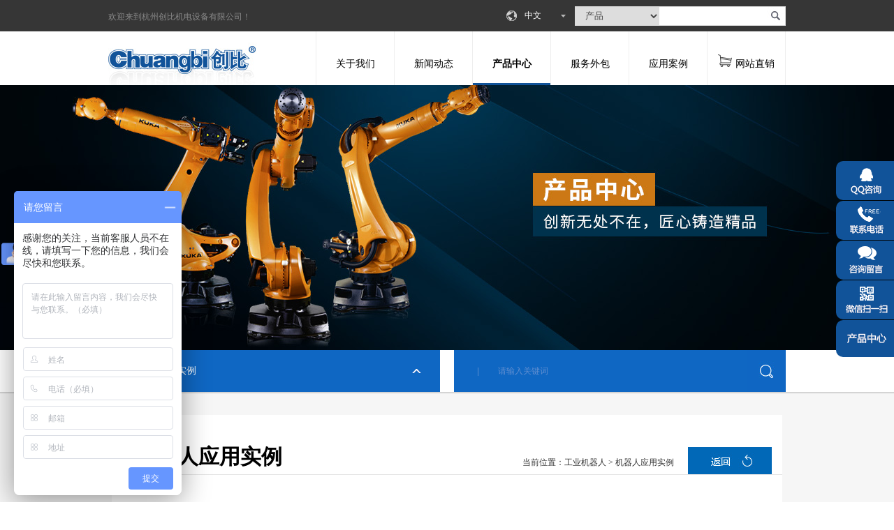

--- FILE ---
content_type: text/html
request_url: http://www.chuangbi.com/index.php/product/pro_list/21
body_size: 6888
content:
<!DOCTYPE html>
<html lang="en">
<head>

<meta http-equiv="Content-Type" content="textml; charset=UTF-8" />
<meta http-equiv="content-language" content="zh-CN" />
<meta http-equiv="X-UA-Compatible" content="IE=edge">
<meta name="viewport" content="width=device-width,initial-scale=1.0,user-scalable=no" />
<meta name="apple-mobile-web-app-capable" content="yes" />
<meta name="apple-mobile-web-app-status-bar-style" content="black" />
<meta name="format-detection" content="telephone=no" />
<meta name="keywords" content="创比机电,杭州创比机电设备有限公司" />
<meta name="description" content="杭州创比机电设备有限公司是一家。。。" />
<meta name="author" content="杭州博采网络科技股份有限公司-高端网站建设-http://www.bocweb.cn" />
<meta name="renderer" content="webkit">
<title>机器人应用实例-创比自动化</title>
<link href="http://www.chuangbi.com/static/web/img/logo.ico?v=v3" rel="shortcut icon">
<script>
	var STATIC_URL = "http://www.chuangbi.com/static/";
	var GLOBAL_URL = "http://www.chuangbi.com/";
	var UPLOAD_URL = "http://www.chuangbi.com/upload/" ;
</script>
<script src="http://www.chuangbi.com/static/js/jQuery.js?v=v3" type="text/javascript" charset="utf-8"></script><link rel="stylesheet" href="http://www.chuangbi.com/static/web/css/style.css?v=v3" type="text/css" media="screen" charset="utf-8"><script src="http://www.chuangbi.com/static/js/jquery.transit.js?v=v3" type="text/javascript" charset="utf-8"></script><script src="http://www.chuangbi.com/static/js/prefixfree.min.js?v=v3" type="text/javascript" charset="utf-8"></script><script src="http://www.chuangbi.com/static/js/html5.min.js?v=v3" type="text/javascript" charset="utf-8"></script><script src="http://www.chuangbi.com/static/js/bocfe.js?v=v3" type="text/javascript" charset="utf-8"></script><script src="http://www.chuangbi.com/static/js/plug.preload.js?v=v3" type="text/javascript" charset="utf-8"></script><link rel="stylesheet" href="http://www.chuangbi.com/static/web/css/style.css?v=v3" type="text/css" media="screen" charset="utf-8"><link rel="stylesheet" href="http://www.chuangbi.com/static/editor/third-party/video-js/video-js.min.css?v=v3" type="text/css" media="screen" charset="utf-8"><script src="http://www.chuangbi.com/static/editor/third-party/video-js/video.js?v=v3" type="text/javascript" charset="utf-8"></script><script src="http://api.html5media.info/1.1.4/html5media.min.js"></script>

<script>
var _hmt = _hmt || [];
(function() {
  var hm = document.createElement("script");
  hm.src = "https://hm.baidu.com/hm.js?f2fb7d400edcf7cfacfaedc9b7991321";
  var s = document.getElementsByTagName("script")[0]; 
  s.parentNode.insertBefore(hm, s);
})();
</script>


 </head>

<body>
<!--header on-->

  <div class="header" id="top_t">
	<div class="heade_top">
		<div class="heade_topc w970">
			<div class="heade_topl fl">
				<span>欢迎来到杭州创比机电设备有限公司！</span>
			</div>
			<div class="heade_topr fr">
				<div class="heade_toprl">
					<span><img src="http://www.chuangbi.com/static/web/img/sy_06.jpg?v=v3" /><p>中文</p></span>
					<ul>
						<li><a href="http://www.chuangbi.com/en/">English</a></li>
					</ul>
				</div>
				<div class="shoaw">
					<form action="http://www.chuangbi.com/index.php/welcome/search" method="get">
					   
						<div class="shlew">
							<select name="select" class="tijias"> 
                                <option value="pro">产品</option> 
                                <option value="news">新闻</option> 
                                <option value="down">资料下载</option> 
                                 <option value="video">案例视频</option> 
                            </select> 
                            <input type="text"  value="" class="souos" name="search">
							<input type="submit" value="" class="submit">
						</div>
					</form>
				</div>
			</div>
		</div>
	</div>
	<div class="heade_bot">
		<div class="heade_botc w970">
			<div class="heade_botl fl">
				<span><a href="http://www.chuangbi.com/index.php/welcome"><img src="http://www.chuangbi.com/static/web/img/sy_15.jpg?v=v3" /></a></span>
			</div>
						<div class="heade_botr fr">
				<div class="nav">
					<ul>
						<li class="nazx_01"><a href="http://www.chuangbi.com/index.php/about">关于我们</a></li>
						<li class="nazx_02"><a href="http://www.chuangbi.com/index.php/news">新闻动态</a></li>
						<li class="nazx_03"><a href="http://www.chuangbi.com/index.php/product">产品中心</a></li>
						<li class="nazx_04"><a href="http://www.chuangbi.com/index.php/serve">服务外包</a></li>
						<li class="nazx_05"><a href="http://www.chuangbi.com/index.php/download">应用案例</a></li>
						<li><a href="https://www.baidu.com/" target="_blank"><img src="http://www.chuangbi.com/static/web/img/sy_18.jpg?v=v3" />网站直销</a></li>
					</ul>
				</div>
			</div>
		</div>
	</div>

	<div class="boxm sub-products boxm_01" style="display:none;">
		<div class="boxm_cen">
			<div class="box-tips fl">
				<div class="line"><div class="in"></div></div>
				<h2>关于我们</h2>
				<a href="http://www.chuangbi.com/index.php/about">
					<span class="por">更多详情</span>
				</a>
			</div>
			<div class="list fr">
				<ul>
					<li>
						<a href="http://www.chuangbi.com/index.php/about">
							<p>公司简介</p>
							<img src="http://www.chuangbi.com/static/web/img/abs_03.png?v=v3 " alt="">
						</a>
					</li>
					<li>
						<a href="http://www.chuangbi.com/index.php/about/culture">
							<p>企业文化</p>
							<img src="http://www.chuangbi.com/static/web/img/abs_05.png?v=v3 " alt="">
						</a>
					</li>
					<li>
						<a href="http://www.chuangbi.com/index.php/about/framework">
							<p>组织架构</p>
							<img src="http://www.chuangbi.com/static/web/img/abs_07.png?v=v3" alt="">
						</a>
					</li>
					<li>
						<a href="http://www.chuangbi.com/index.php/about/marketing">
							<p>营销网络</p>
							<img src="http://www.chuangbi.com/static/web/img/abs_09.png?v=v3" alt="">
						</a>
					</li>
					<li>
						<a href="http://www.chuangbi.com/index.php/about/job">
							<p>人才招聘</p>
							<img src="http://www.chuangbi.com/static/web/img/abs_15.png?v=v3" alt="">
						</a>
					</li>
					<li>
						<a href="http://www.chuangbi.com/index.php/about/contact">
							<p>联系我们</p>
							<img src="http://www.chuangbi.com/static/web/img/abs_16.png?v=v3" alt="">
						</a>
					</li>
					<li>
						<a href="http://www.chuangbi.com/index.php/about/consult">
							<p>咨询与建议</p>
							<img src="http://www.chuangbi.com/static/web/img/abs_17.png?v=v3" alt="">
						</a>
					</li>
					
				</ul>
			</div>
		</div>
	</div>

	<div class="boxm sub-products boxm_02" style="display:none;">
		<div class="boxm_cen">
			<div class="box-tips fl">
				<div class="line"><div class="in"></div></div>
				<h2>新闻资讯</h2>
				<a href="http://www.chuangbi.com/index.php/news">
					<span class="por">更多详情</span>
				</a>
			</div>
						<div class="list fr">
				<ul>								<li>
						<a href="http://www.chuangbi.com/index.php/news/index/1">
							<p>行业资讯</p>
							<img src="http://www.chuangbi.com/upload/2016/07/13/14683760764338v72h7.png " alt="">
						</a>
					</li>
								<li>
						<a href="http://www.chuangbi.com/index.php/news/index/2">
							<p>员工动态</p>
							<img src="http://www.chuangbi.com/upload/2016/07/13/14683766129111ax5mk.png " alt="">
						</a>
					</li>
								<li>
						<a href="http://www.chuangbi.com/index.php/news/index/3">
							<p>公司新闻</p>
							<img src="http://www.chuangbi.com/upload/2016/07/13/14683766234118uroei.png " alt="">
						</a>
					</li>
							</ul>
			</div>
		</div>
	</div>

	<div class="boxm2 sub-products2 boxm_03" style="display:none;">
		<div class="boxm_cen2">
			         	<div class="box-tips" style="height:auto; margin-top:0px; margin-left:65px;position:relative;top:35px;">
				<div class="line"><div class="in"></div></div>
				<h2>产品中心</h2>
			</div>

			<div class="box-tips2 box-tips22 fl" style="margin-top:30px;height:250px;">
							<dl>
				
						 <dd ><a href="">▪ 全部分类</a></dd>
 										<dd data-id="7"><a href="http://www.chuangbi.com/index.php/product/index/7">▪  焊接设备</a></dd>
					 
										<dd data-id="4"><a href="http://www.chuangbi.com/index.php/product/index/4">▪  工业机器人</a></dd>
					 
										<dd data-id="8"><a href="http://www.chuangbi.com/index.php/product/index/8">▪  焊接材料</a></dd>
					 
										<dd data-id="5"><a href="http://www.chuangbi.com/index.php/product/index/5">▪  等离子配件</a></dd>
					 
										<dd data-id="33"><a href="http://www.chuangbi.com/index.php/product/index/33">▪  家用机器人</a></dd>
					 
									</dl>
			</div>
			
			
			
				

		 <!--右边分类-->
		 			<div class="list2 fr"  style="display:block;margin-top:0px; position:absolute;right:0;top:105px;" >
				
				<ul>
					 					 
						<li>
							<a href="http://www.chuangbi.com/index.php/product/pro_list/43">
								<img src="http://www.chuangbi.com/upload/2023/04/10/1681122792698x6h4.png " alt="">
								<p>激光焊接</p>
							</a>
						</li>
					 					 
						<li>
							<a href="http://www.chuangbi.com/index.php/product/pro_list/9">
								<img src="http://www.chuangbi.com/upload/2017/02/13/14869706169142x78ep.jpg " alt="">
								<p>工业焊接电源</p>
							</a>
						</li>
					 					 
						<li>
							<a href="http://www.chuangbi.com/index.php/product/pro_list/42">
								<img src="http://www.chuangbi.com/upload/2017/04/23/14929154016969ktgt.jpg " alt="">
								<p>通用焊机</p>
							</a>
						</li>
					 					 
						<li>
							<a href="http://www.chuangbi.com/index.php/product/pro_list/22">
								<img src="http://www.chuangbi.com/upload/2016/09/13/1473754036581635dne.jpg " alt="">
								<p>焊接辅助设备</p>
							</a>
						</li>
					 					 
						<li>
							<a href="http://www.chuangbi.com/index.php/product/pro_list/18">
								<img src="http://www.chuangbi.com/upload/2017/04/13/1492073772758rai7e.jpg " alt="">
								<p>焊接配件</p>
							</a>
						</li>
					 				    
				
				</ul>
			</div>
	 				<div class="list2 fr"  style="display:none;margin-top:0px; position:absolute;right:0;top:105px;" >
				
				<ul>
					 					 
						<li>
							<a href="http://www.chuangbi.com/index.php/product/pro_list/15">
								<img src="http://www.chuangbi.com/upload/2016/09/13/14737316382402iy2av.jpg " alt="">
								<p>库卡机器人</p>
							</a>
						</li>
					 					 
						<li>
							<a href="http://www.chuangbi.com/index.php/product/pro_list/27">
								<img src="http://www.chuangbi.com/upload/2016/09/13/14737343926717mg530.jpg " alt="">
								<p>安川机器人</p>
							</a>
						</li>
					 					 
						<li>
							<a href="http://www.chuangbi.com/index.php/product/pro_list/14">
								<img src="http://www.chuangbi.com/upload/2016/09/26/1474861785167blun7.jpg " alt="">
								<p>埃斯顿机器人</p>
							</a>
						</li>
					 					 
						<li>
							<a href="http://www.chuangbi.com/index.php/product/pro_list/25">
								<img src="http://www.chuangbi.com/upload/2017/04/13/14920661624068r5ire.jpg " alt="">
								<p>机器人配套设备</p>
							</a>
						</li>
					 					 
						<li>
							<a href="http://www.chuangbi.com/index.php/product/pro_list/21">
								<img src="http://www.chuangbi.com/upload/2017/04/13/14920692798349t0rm8.png " alt="">
								<p>机器人应用实例</p>
							</a>
						</li>
					 					 
						<li>
							<a href="http://www.chuangbi.com/index.php/product/pro_list/26">
								<img src="http://www.chuangbi.com/upload/2017/04/13/14920725002401cbcmi.jpg " alt="">
								<p>机器人耗材</p>
							</a>
						</li>
					 				    
				
				</ul>
			</div>
	 				<div class="list2 fr"  style="display:none;margin-top:0px; position:absolute;right:0;top:105px;" >
				
				<ul>
					 					 
						<li>
							<a href="http://www.chuangbi.com/index.php/product/pro_list/24">
								<img src="http://www.chuangbi.com/upload/2016/09/13/14737597935183oi8vp.jpg " alt="">
								<p>铜焊材</p>
							</a>
						</li>
					 					 
						<li>
							<a href="http://www.chuangbi.com/index.php/product/pro_list/12">
								<img src="http://www.chuangbi.com/upload/2016/09/13/147375652051446x0sf.jpg " alt="">
								<p>铝焊材</p>
							</a>
						</li>
					 					 
						<li>
							<a href="http://www.chuangbi.com/index.php/product/pro_list/6">
								<img src="http://www.chuangbi.com/upload/2016/09/13/14737582360964istkv.jpg " alt="">
								<p>普通碳钢焊材</p>
							</a>
						</li>
					 					 
						<li>
							<a href="http://www.chuangbi.com/index.php/product/pro_list/31">
								<img src="http://www.chuangbi.com/upload/2016/09/08/1473305376258115ns7.jpg " alt="">
								<p>特殊焊材</p>
							</a>
						</li>
					 				    
				
				</ul>
			</div>
	 				<div class="list2 fr"  style="display:none;margin-top:0px; position:absolute;right:0;top:105px;" >
				
				<ul>
					 					 
						<li>
							<a href="http://www.chuangbi.com/index.php/product/pro_list/23">
								<img src="http://www.chuangbi.com/upload/2016/07/08/14679438400445odblc.jpg " alt="">
								<p>美国海宝等离子配件</p>
							</a>
						</li>
					 					 
						<li>
							<a href="http://www.chuangbi.com/index.php/product/pro_list/32">
								<img src="http://www.chuangbi.com/upload/2016/08/31/147261064845319n1s4.jpg " alt="">
								<p>美国飞马特等离子配件</p>
							</a>
						</li>
					 				    
				
				</ul>
			</div>
	 				<div class="list2 fr"  style="display:none;margin-top:0px; position:absolute;right:0;top:105px;" >
				
				<ul>
					 					 
						<li>
							<a href="http://www.chuangbi.com/index.php/product/pro_list/36">
								<img src="http://www.chuangbi.com/upload/2016/09/18/14741647759206wg97p.jpg " alt="">
								<p>扫地机器人</p>
							</a>
						</li>
					 					 
						<li>
							<a href="http://www.chuangbi.com/index.php/product/pro_list/34">
								<img src="http://www.chuangbi.com/upload/2016/09/08/14733007157181oimrg.jpg " alt="">
								<p>桌面机器人</p>
							</a>
						</li>
					 					 
						<li>
							<a href="http://www.chuangbi.com/index.php/product/pro_list/35">
								<img src="http://www.chuangbi.com/upload/2016/09/18/14741655180842tul7r.jpg " alt="">
								<p>智能机器人</p>
							</a>
						</li>
					 				    
				
				</ul>
			</div>
	 		
		</div>
	</div>

	<div class="boxm sub-products boxm_04" style="display:none;">
		<div class="boxm_cen">
			<div class="box-tips fl">
				<div class="line"><div class="in"></div></div>
				<h2>服务外包</h2>
				<a href="http://www.chuangbi.com/index.php/serve">
					<span class="por">更多详情</span>
				</a>
			</div>
			<div class="list fr">
			 				<ul>
									<li>
						<a href="http://www.chuangbi.com/index.php/serve/index/15">
							<p>工业4.0机器人培...</p>
							<img src="http://www.chuangbi.com/upload/2016/07/15/14685465847667332d2.png " alt="">
						</a>
					</li>
									<li>
						<a href="http://www.chuangbi.com/index.php/serve/index/17">
							<p>焊件来料焊接加工</p>
							<img src="http://www.chuangbi.com/upload/2016/07/27/14696209392256kfcwn.png " alt="">
						</a>
					</li>
									<li>
						<a href="http://www.chuangbi.com/index.php/serve/index/18">
							<p>焊接工艺咨询打样</p>
							<img src="http://www.chuangbi.com/upload/2016/07/27/14696209276256laip0.png " alt="">
						</a>
					</li>
									<li>
						<a href="http://www.chuangbi.com/index.php/serve/index/19">
							<p>自动化方案设计</p>
							<img src="http://www.chuangbi.com/upload/2016/07/27/14696211467333k248v.png " alt="">
						</a>
					</li>
									<li>
						<a href="http://www.chuangbi.com/index.php/serve/index/16">
							<p>设备维修与保养</p>
							<img src="http://www.chuangbi.com/upload/2016/07/27/14696210618074gcecl.png " alt="">
						</a>
					</li>
									 
					
				</ul>
			</div>
		</div>
	</div>

	<div class="boxm sub-products boxm_05" style="display:none;">

		<div class="boxm_cen">
			         	<div class="box-tips" style="height:auto; margin-top:0px; margin-left:65px;position:relative;top:35px;">
				<div class="line"><div class="in"></div></div>
				<h2>应用案例</h2>
			</div>

			<div class="box-tips2 box-tips21 fl" style="">
				<dl>
					<dd><a href="">▪ 全部分类</a></dd>
					<dd class="tips2_bor"><a href="http://www.chuangbi.com/index.php/download/index">▪ 资料下载</a></dd>
 										<dd data-id="41"><a href="http://www.chuangbi.com/index.php/download/video/41">▪  机器人在汽车制造业的应用</a></dd>
										<dd data-id="40"><a href="http://www.chuangbi.com/index.php/download/video/40">▪  机器人在码垛搬运中应用</a></dd>
										<dd data-id="38"><a href="http://www.chuangbi.com/index.php/download/video/38">▪  机器人机床上下料应用</a></dd>
										<dd data-id="37"><a href="http://www.chuangbi.com/index.php/download/video/37">▪  机器人焊接车架应用</a></dd>
										<dd data-id="39"><a href="http://www.chuangbi.com/index.php/download/video/39">▪  机器人扳折弯应用</a></dd>
									</dl>
			</div>
			
 
		 <!--右边分类-->
		 	<div class="list fr"  style="display:none;margin-top:0px;position:absolute;right:0;top:55px;" >
				<ul>
						<li>
							<a href="http://www.chuangbi.com/index.php/download">
								<p>产品资料下载</p>
								<img src="http://www.chuangbi.com/static/web/img/xzs_03.png?v=v3 " alt="">
								
							</a>
						</li>	
								
							<li>
							<a href="http://www.chuangbi.com/index.php/download/index/26">
								<p>表格文件下载</p>
								<img src="http://www.chuangbi.com/static/web/img/xzs_07.png?v=v3 " alt="">
								
							</a>
						</li>	
				 
						<li>
							<a href="http://www.chuangbi.com/index.php/download/index/27">
								<p>产品说明书下载</p>
								<img src="http://www.chuangbi.com/static/web/img/xzs_09.png?v=v3" alt="">
								
							</a>
						</li>
				</ul>
			</div>
		 
		 			<div class="list fr"  style="display:block;margin-top:0px; position:absolute;right:0;top:55px;"  >
				<ul>
					 						<li>
							<a href="http://www.chuangbi.com/index.php/download/info/134">
								<p>上海通用生产线</p>
								<img src="http://www.chuangbi.com/static/web/img/xzs_05.png?v=v3 " alt="">
							</a>
						</li>

					 						<li>
							<a href="http://www.chuangbi.com/index.php/download/info/133">
								<p>欧宝轿车生产线</p>
								<img src="http://www.chuangbi.com/static/web/img/xzs_05.png?v=v3 " alt="">
							</a>
						</li>

					 						<li>
							<a href="http://www.chuangbi.com/index.php/download/info/132">
								<p>奔驰工厂生产线</p>
								<img src="http://www.chuangbi.com/static/web/img/xzs_05.png?v=v3 " alt="">
							</a>
						</li>

					 						<li>
							<a href="http://www.chuangbi.com/index.php/download/info/131">
								<p>宝马生产线</p>
								<img src="http://www.chuangbi.com/static/web/img/xzs_05.png?v=v3 " alt="">
							</a>
						</li>

					 						<li>
							<a href="http://www.chuangbi.com/index.php/download/info/130">
								<p>奥迪生产线</p>
								<img src="http://www.chuangbi.com/static/web/img/xzs_05.png?v=v3 " alt="">
							</a>
						</li>

					 						<li>
							<a href="http://www.chuangbi.com/index.php/download/info/129">
								<p>保时捷生产线</p>
								<img src="http://www.chuangbi.com/static/web/img/xzs_05.png?v=v3 " alt="">
							</a>
						</li>

					 						<li>
							<a href="http://www.chuangbi.com/index.php/download/info/128">
								<p>法拉利生产线</p>
								<img src="http://www.chuangbi.com/static/web/img/xzs_05.png?v=v3 " alt="">
							</a>
						</li>

					 						<li>
							<a href="http://www.chuangbi.com/index.php/download/info/127">
								<p>特斯拉生产线</p>
								<img src="http://www.chuangbi.com/static/web/img/xzs_05.png?v=v3 " alt="">
							</a>
						</li>

					 				</ul>
			</div>
	 				<div class="list fr"  style="display:none;margin-top:0px; position:absolute;right:0;top:55px;" >
				<ul>
					 						<li>
							<a href="http://www.chuangbi.com/index.php/download/info/142">
								<p>电商物流模式方案</p>
								<img src="http://www.chuangbi.com/static/web/img/xzs_05.png?v=v3 " alt="">
							</a>
						</li>

					 						<li>
							<a href="http://www.chuangbi.com/index.php/download/info/141">
								<p>京东物流分拣搬运</p>
								<img src="http://www.chuangbi.com/static/web/img/xzs_05.png?v=v3 " alt="">
							</a>
						</li>

					 						<li>
							<a href="http://www.chuangbi.com/index.php/download/info/140">
								<p>机器人钣金搬运</p>
								<img src="http://www.chuangbi.com/static/web/img/xzs_05.png?v=v3 " alt="">
							</a>
						</li>

					 						<li>
							<a href="http://www.chuangbi.com/index.php/download/info/139">
								<p>并联机器人搬运</p>
								<img src="http://www.chuangbi.com/static/web/img/xzs_05.png?v=v3 " alt="">
							</a>
						</li>

					 						<li>
							<a href="http://www.chuangbi.com/index.php/download/info/138">
								<p>周转栏叠盘搬运</p>
								<img src="http://www.chuangbi.com/static/web/img/xzs_05.png?v=v3 " alt="">
							</a>
						</li>

					 						<li>
							<a href="http://www.chuangbi.com/index.php/download/info/137">
								<p>大型壳体搬运</p>
								<img src="http://www.chuangbi.com/static/web/img/xzs_05.png?v=v3 " alt="">
							</a>
						</li>

					 						<li>
							<a href="http://www.chuangbi.com/index.php/download/info/136">
								<p>生产线码垛叠卡盘</p>
								<img src="http://www.chuangbi.com/static/web/img/xzs_05.png?v=v3 " alt="">
							</a>
						</li>

					 						<li>
							<a href="http://www.chuangbi.com/index.php/download/info/135">
								<p>生产线上码垛搬运</p>
								<img src="http://www.chuangbi.com/static/web/img/xzs_05.png?v=v3 " alt="">
							</a>
						</li>

					 				</ul>
			</div>
	 				<div class="list fr"  style="display:none;margin-top:0px; position:absolute;right:0;top:55px;" >
				<ul>
					 				</ul>
			</div>
	 				<div class="list fr"  style="display:none;margin-top:0px; position:absolute;right:0;top:55px;" >
				<ul>
					 				</ul>
			</div>
	 				<div class="list fr"  style="display:none;margin-top:0px; position:absolute;right:0;top:55px;" >
				<ul>
					 				</ul>
			</div>
	 		
		</div>
	</div>

</div>

<script type="text/javascript">
	var _url = window.location.href;
	$('.nav').find('li').each(function() {
 		if(_url.indexOf($(this).find('a').attr('href'))>-1){
 			$(this).siblings().removeClass('active');
 			$(this).addClass('active');
 		}
    });

    $(document).ready(function(){
    	$(".nazx_01").mousemove(function(){
    		$(".boxm_01").show();
    	});
    	$(".boxm_01").mousemove(function(){
    		$(".boxm_01").show();
    	});
    	$(".nazx_01").mouseout(function(){
    		$(".boxm_01").hide();
    	});
    	$(".boxm_01").mouseout(function(){
    		$(".boxm_01").hide();
    	});

    	$(".nazx_02").mousemove(function(){
    		$(".boxm_02").show();
    	});
    	$(".boxm_02").mousemove(function(){
    		$(".boxm_02").show();
    	});
    	$(".nazx_02").mouseout(function(){
    		$(".boxm_02").hide();
    	});
    	$(".boxm_02").mouseout(function(){
    		$(".boxm_02").hide();
    	});

    	$(".nazx_03").mousemove(function(){
    		$(".boxm_03").show();
    	});
    	$(".boxm_03").mousemove(function(){
    		$(".boxm_03").show();
    	});
    	$(".nazx_03").mouseout(function(){
    		$(".boxm_03").hide();
    	});
    	$(".boxm_03").mouseout(function(){
    		$(".boxm_03").hide();
    	});

    	$(".nazx_04").mousemove(function(){
    		$(".boxm_04").show();
    	});
    	$(".boxm_04").mousemove(function(){
    		$(".boxm_04").show();
    	});
    	$(".nazx_04").mouseout(function(){
    		$(".boxm_04").hide();
    	});
    	$(".boxm_04").mouseout(function(){
    		$(".boxm_04").hide();
    	});

    	$(".nazx_05").mousemove(function(){
    		$(".boxm_05").show();
    	});
    	$(".boxm_05").mousemove(function(){
    		$(".boxm_05").show();
    	});
    	$(".nazx_05").mouseout(function(){
    		$(".boxm_05").hide();
    	});
    	$(".boxm_05").mouseout(function(){
    		$(".boxm_05").hide();
    	});

    	
    });

</script>


<script>
$(function(){
	$('.box-tips22 dl dd').hover(function(){
   	 	$(this).addClass('active').siblings().removeClass('active');
    	var cont = $(this).parents('.boxm_cen2').find('.list2');
   	 	cont.hide().siblings().eq($(this).index()+1).show();
   	});

   	$('.box-tips21 dl dd').hover(function(){
   	 	$(this).addClass('active').siblings().removeClass('active');
    	var cont = $(this).parents('.boxm_cen').find('.list');
   	 	cont.hide().siblings().eq($(this).index()+1).show();
   	});
});

	
</script>





<!--header end-->


<div class="ny_ban" style="background:url(http://www.chuangbi.com/upload/2017/03/02/148842353211388qzbd.jpg) 50% 0 no-repeat;">

</div>


<!--main on-->
<div class="main">
	
	<!--about_nav on-->

	 <div class="ny_nav">
	<div class="po_navcc w970">
		<div class="po_navcl fl">
			<span>机器人应用实例</span>
			<ul>
							<li><a href="http://www.chuangbi.com/index.php/product/index/7">焊接设备</a>
										<dl>
				
											<dd><a href="http://www.chuangbi.com/index.php/product/pro_list/43">激光焊接</a></dd>
											<dd><a href="http://www.chuangbi.com/index.php/product/pro_list/9">工业焊接电源</a></dd>
											<dd><a href="http://www.chuangbi.com/index.php/product/pro_list/42">通用焊机</a></dd>
											<dd><a href="http://www.chuangbi.com/index.php/product/pro_list/22">焊接辅助设备</a></dd>
											<dd><a href="http://www.chuangbi.com/index.php/product/pro_list/18">焊接配件</a></dd>
										
					</dl>
									</li>
							<li><a href="http://www.chuangbi.com/index.php/product/index/4">工业机器人</a>
										<dl>
				
											<dd><a href="http://www.chuangbi.com/index.php/product/pro_list/15">库卡机器人</a></dd>
											<dd><a href="http://www.chuangbi.com/index.php/product/pro_list/27">安川机器人</a></dd>
											<dd><a href="http://www.chuangbi.com/index.php/product/pro_list/14">埃斯顿机器人</a></dd>
											<dd><a href="http://www.chuangbi.com/index.php/product/pro_list/25">机器人配套设备</a></dd>
											<dd><a href="http://www.chuangbi.com/index.php/product/pro_list/21">机器人应用实例</a></dd>
											<dd><a href="http://www.chuangbi.com/index.php/product/pro_list/26">机器人耗材</a></dd>
										
					</dl>
									</li>
							<li><a href="http://www.chuangbi.com/index.php/product/index/8">焊接材料</a>
										<dl>
				
											<dd><a href="http://www.chuangbi.com/index.php/product/pro_list/24">铜焊材</a></dd>
											<dd><a href="http://www.chuangbi.com/index.php/product/pro_list/12">铝焊材</a></dd>
											<dd><a href="http://www.chuangbi.com/index.php/product/pro_list/6">普通碳钢焊材</a></dd>
											<dd><a href="http://www.chuangbi.com/index.php/product/pro_list/31">特殊焊材</a></dd>
										
					</dl>
									</li>
							<li><a href="http://www.chuangbi.com/index.php/product/index/5">等离子配件</a>
										<dl>
				
											<dd><a href="http://www.chuangbi.com/index.php/product/pro_list/23">美国海宝等离子配件</a></dd>
											<dd><a href="http://www.chuangbi.com/index.php/product/pro_list/32">美国飞马特等离子配件</a></dd>
										
					</dl>
									</li>
							<li><a href="http://www.chuangbi.com/index.php/product/index/33">家用机器人</a>
										<dl>
				
											<dd><a href="http://www.chuangbi.com/index.php/product/pro_list/36">扫地机器人</a></dd>
											<dd><a href="http://www.chuangbi.com/index.php/product/pro_list/34">桌面机器人</a></dd>
											<dd><a href="http://www.chuangbi.com/index.php/product/pro_list/35">智能机器人</a></dd>
										
					</dl>
									</li>
						</ul>
		</div>
		<div class="po_navcr fr">
			<form action="http://www.chuangbi.com/index.php/product/search"  method="get">
				<div class="shlew2">
					<input type="text" name="search" value="|         请输入关键词" onclick="if(value==defaultValue){value='';this.style.color='#fff'}" onBlur="if(!value){value=defaultValue;this.style.color='#608ed0'}" style="color:#608ed0" class="souos2">
					<input type="submit" value="" class="submit2">
				</div>
			</form>
		</div>
	</div>
</div>



	<!--about_nav end-->
	<div class="frame">
		<div class="prod_list">
			<div class="prod_list_l">
				<span>机器人应用实例</span>
			</div>
			<div class="prod_list_r">
				<p><a href="http://www.chuangbi.com/index.php/product/index/4"><img src="http://www.chuangbi.com/static/web/img/cp1_03.jpg?v=v3" /></a></p><span><i>当前位置：</i><a href="http://www.chuangbi.com/index.php/product/index/4">工业机器人</a> > 机器人应用实例</span>
			</div>
		</div>
		<div class="product_s">
					暂无产品			
			 
		</div>

		<div class="nesx_ne">
					</div>
	</div>

	
</div>







<!--main end--> 


<!--footer on-->
<div class="footer">
	<div class="foote_cen w970">
		<div class="foot_top">
			<div class="foot_topr fl">
				<div class="foot_toprt">
					<dl>
						<dt>
							<span><img src="http://www.chuangbi.com/static/web/img/sy_60.jpg?v=v3" /></span>
							<a href="https://www.baidu.com/" target="_blank">
								<img src="http://www.chuangbi.com/static/web/img/sy_64.jpg?v=v3" class="gouw" />
								网站直销
								<img src="http://www.chuangbi.com/static/web/img/sy_67.jpg?v=v3" />
							</a>
						</dt>

						<dd>
							<span>全国售后服务热线</span>
							<p>0571-28130551</p>
						</dd>
					</dl>
				</div>
				<div class="foot_toprb">
					<div class="foot_toprb_sp">
						关注我们
					</div>

                     <div class="focus bdsharebuttonbox bdshare-button-style0-16" data-bd-bind="1453694666789"> 
                     	<a class="jiathis_button_weixin bds_weixin" href="javascript:;" data-cmd="weixin" title="分享到微信" style="background: url(http://www.chuangbi.com/static/web/img/sy_71.jpg?v=v3) no-repeat;
    height: 40px!important;width:40px!important;"></a>
                        <a class="jiathis_button_tsina bds_tsina"  href="javascript:;" title="分享到新浪微博"  data-cmd="tsina" style="background:url(http://www.chuangbi.com/static/web/img/sy_73.jpg?v=v3) no-repeat;
    height: 40px!important;width:40px!important;"></a>
                        <a class="jiathis_button_tqq bds_tqq" href="javascript:;"  title="分享到腾讯微博"  data-cmd="tqq" style=" background: url(http://www.chuangbi.com/static/web/img/sy_75.jpg?v=v3) no-repeat;
    height: 40px!important;width:40px!important;"></a>
                    </div>
				</div>
				<div class="foot_topl fl">
					<span><img src="http://www.chuangbi.com/static/web/img/sy_06.jpg?v=v3" />中文</span>
				</div>
			</div>

			<div class="foot_top_le fr">

				<div class="foot_topc fl">
					<dl>
						<dt><a href="http://www.chuangbi.com/index.php/about">/ 关于我们</a></dt>

						<dd><a href="http://www.chuangbi.com/index.php/about">公司简介</a></dd>
						<dd><a href="http://www.chuangbi.com/index.php/about/culture">企业文化</a></dd>
						<dd><a href="http://www.chuangbi.com/index.php/about/framework">组织架构</a></dd>
						<dd><a href="http://www.chuangbi.com/index.php/about/marketing">营销网络</a></dd>
						<dd><a href="http://www.chuangbi.com/index.php/about/job">人才招聘</a></dd>
						<dd><a href="http://www.chuangbi.com/index.php/about/contact">联系我们</a></dd>
						<dd><a href="http://www.chuangbi.com/index.php/about/consult">咨询与建议</a></dd>
					</dl>						<dl>
						<dt><a href="http://www.chuangbi.com/index.php/news">/ 新闻动态</a></dt>

						<dd><a href="http://www.chuangbi.com/index.php/news">行业资讯</a></dd>
						<dd><a href="http://www.chuangbi.com/index.php/news/index/2">最新公告</a></dd>
						<dd><a href="http://www.chuangbi.com/index.php/news/index/3">公司新闻</a></dd>
					</dl>
					<dl>
						<dt><a href="http://www.chuangbi.com/index.php/product">/ 产品中心</a></dt>
						                        						<dd><a href="http://www.chuangbi.com/index.php/product/index/4">工业机器人</a></dd>
					    						<dd><a href="http://www.chuangbi.com/index.php/product/index/5">等离子配件</a></dd>
					    						<dd><a href="http://www.chuangbi.com/index.php/product/index/7">焊接设备</a></dd>
					    						<dd><a href="http://www.chuangbi.com/index.php/product/index/8">焊接材料</a></dd>
					    						<dd><a href="http://www.chuangbi.com/index.php/product/index/33">家用机器人</a></dd>
					    					</dl>
										<dl class="fuwus">
					
						<dt><a href="http://www.chuangbi.com/index.php/serve">/ 服务外包</a></dt>
						<dd><a href="http://www.chuangbi.com/index.php/serve/index/15">工业4.0机器人培训</a></dd>
					 
						<dd><a href="http://www.chuangbi.com/index.php/serve/index/17">焊件来料焊接加工</a></dd>
					 
						<dd><a href="http://www.chuangbi.com/index.php/serve/index/18">焊接工艺咨询打样</a></dd>
					 
						<dd><a href="http://www.chuangbi.com/index.php/serve/index/19">自动化方案设计</a></dd>
					 
						<dd><a href="http://www.chuangbi.com/index.php/serve/index/16">设备维修与保养</a></dd>
					 
			
			</dl>
					<dl class="fuwus2"> 
						<dt><a href="http://www.chuangbi.com/index.php/download">/ 案例应用</a></dt>
	                     <dd><a href="http://www.chuangbi.com/index.php/download/index">资料下载</a></dd>
				        				        						<dd><a href="http://www.chuangbi.com/index.php/download/video/41">机器人在汽车制造业的应用</a></dd>
												<dd><a href="http://www.chuangbi.com/index.php/download/video/40">机器人在码垛搬运中应用</a></dd>
												<dd><a href="http://www.chuangbi.com/index.php/download/video/38">机器人机床上下料应用</a></dd>
												<dd><a href="http://www.chuangbi.com/index.php/download/video/37">机器人焊接车架应用</a></dd>
												<dd><a href="http://www.chuangbi.com/index.php/download/video/39">机器人扳折弯应用</a></dd>
											</dl>
				</div>
			</div>
		</div>	
		<div class="foot_bot w970">
			<div class="foot_botl fl">
							<span>CopyRight 2016 杭州创比机电设备有限公司   All Right Reserved</span>
				<a href="https://beian.miit.gov.cn/#/Integrated/index" target="_blank" style="color:#999;float:left;margin-left:20px;    text-decoration:none !important;">浙ICP备16017528号-1</a>
				<!-- <span class="build">技术支持：<a href="https://www.bocweb.cn/" target="_blank" title="网站建设">博采网络</a></span> -->
				<p><script type="text/javascript">var cnzz_protocol = (("https:" == document.location.protocol) ? " https://" : " http://");document.write(unescape("%3Cspan id='cnzz_stat_icon_1261828808'%3E%3C/span%3E%3Cscript src='" + cnzz_protocol + "s95.cnzz.com/z_stat.php%3Fid%3D1261828808%26show%3Dpic' type='text/javascript'%3E%3C/script%3E"));</script></p>

			</div>
			<div class="foot_botb fr">
				<a href="#top_t"><img src="http://www.chuangbi.com/static/web/img/sy_81.jpg?v=v3" /></a>
			</div>
		</div>
	</div>
</div>








<div id="leftsead" class="leftsead">
	<ul>
		
		<li id="youhui" class="weixin">
			<div class="a">
				<img src="http://www.chuangbi.com/static/web/img/zs_03.png?v=v3" width="135" height="135" class="imghide" style="display: none;">
				<div class="shows"><a href="http://wpa.qq.com/msgrd?v=3&uin=1178750858&site=qq&menu=yes" target="_blank"><img src="http://www.chuangbi.com/static/web/img/zs_03.png?v=v3" border="0"/></a></div>
			</div>
		</li>
		<li id="btn" class="gotop">
	        <a id="top_btn" class="a b">
	            <div class="hides">
	                <span>0571-28130551</span>
	            </div>
	            <div class="shows" style="display: block;"><img src="http://www.chuangbi.com/static/web/img/zs_05.png?v=v3" border="0"/></div>
	        </a>
    	</li>
		<li id="youhui" class="weixin">
			<div class="a">
				<img src="http://www.chuangbi.com/static/web/img/co_12.jpg?v=v3" width="135" height="135" class="imghide" style="display: none;">
				<div class="shows"><a href="http://www.chuangbi.com/index.php/about/consult"><img src="http://www.chuangbi.com/static/web/img/zs_07.png?v=v3" border="0"/></a></div>
			</div>
		</li>
        <li id="youhui" class="weixin">
			<div class="a">
				<img src="http://www.chuangbi.com/upload/2017/04/28/14933785425638jia.png" width="135" height="135" class="imghide">
				<div class="shows"><img src="http://www.chuangbi.com/static/web/img/zs_09.png?v=v3" border="0"/></div>
			</div>
		</li>
		<li id="youhui" class="weixin">
			<div class="a">
				<img src="http://www.chuangbi.com/static/web/img/zs_11.png?v=v3" width="135" height="135" class="imghide" style="display: none;">
				<div class="shows"><a href="http://www.chuangbi.com/index.php/product"><img src="http://www.chuangbi.com/static/web/img/zs_11.png?v=v3" border="0"/></a></div>
			</div>
		</li>
        
    </ul>
</div>






<!-- <script type="text/javascript" src="http://v3.jiathis.com/code/jia.js" charset="utf-8"></script>
<script type="text/javascript">
	var jiathis_config={
		summary:"",
		shortUrl:false,
		hideMore:false	
	}
</script> -->

<style>
    
.focus {
    height:40px;
    margin-top: 10px;
}
.focus a {
    width: 40px;
    height: 40px;
    display: block;
    float:left;
    margin: 0 10px 0 0;
    padding: 0;
    cursor:pointer;
}




</style>

<script type="text/javascript">
	  window._bd_share_config={"common":{"bdSnsKey":{},"bdText":"","bdMini":"2","bdMiniList":false,"bdPic":"","bdStyle":"0","bdSize":"16"},"share":{}};with(document)0[(getElementsByTagName('head')[0]||body).appendChild(createElement('script')).src='http://bdimg.share.baidu.com/static/api/js/share.js?v=89860593.js?cdnversion='+~(-new Date()/36e5)];
</script>



<!--footer end-->


</body>
</html>

--- FILE ---
content_type: text/css
request_url: http://www.chuangbi.com/static/web/css/style.css?v=v3
body_size: 8566
content:

@charset "UTF-8";
body {
	width:100%;
  margin:0;
  padding:0;
  font-family: "微软雅黑";
  min-width: 1190px;
  }

.fl{
	float: left;
}

.fr{
	float: right;
}

*{
	margin: 0;
  padding: 0;
}
img{
	border:0;
}



.w970{
	width:970px;
	height:auto;
	margin:0 auto;
}




.header{
	width:100%;
	height:122px;
	margin:0 auto;
}

.heade_top{
	width:100%;
	height:45px;
	margin:0 auto;
	background:#363636;
}

.page{
    padding:90px 0 10px;
    font-size:12px;
    font-weight:bold;
    line-height:22px;
    text-align:center;
    clear:both;}
.page a{
    text-decoration:none;
    color:#333;
    background:#fff;
    border:1px solid #333;
    padding:3px 6px;
    padding-bottom:2px;
    margin-right:3px}
.page a.active{
    background:#115399;
    border:1px solid #115399;
    color:#fff}
.page a:hover{
    text-decoration:none;
 color:#fff;
 background:#115399;
border:1px solid #115399}


.page strong{
	text-decoration:none;
	color:#fff;
	background:#115399;
	border:1px solid #115399;
    padding:3px 6px;
    padding-bottom:2px;
    margin-right:3px}

.heade_topc{
	height:100%;
}

.heade_topl{
	width:auto;
	color:#888;
	text-align: left;
	height:45px;
	line-height:45px;
}

.heade_topl span{
	font-size:12px;
	height:45px;
	line-height:45px;
}

.heade_topr{
	width:400px;
	line-height:45px;
	height:100%;
}

.heade_toprl{
	width:90px;
	height:45px;
	float:left;
}

.heade_toprl span{
	width:80px;
	margin:0;
	height:45px;
	color:#fff;
	font-size:12px;
	background:url(../img/sy_09.jpg) no-repeat right;
	padding-right:5px;
	display: block;
	cursor:pointer;
}

.heade_toprl span img{
	float:left;
	position: relative;
    top: 15px;
    margin-right:0;
}

.heade_toprl span p{
	float:left;
	padding-right:0;
	text-align:center;
	width:45px;
}


.heade_toprl ul{
	display: none;
	list-style:none;
	padding:0;
	margin:0;
	position: relative;
    z-index: 5;
}

.heade_toprl ul li{
	width:100%;
	float: left;
	padding:0;
    display:inline-block;
    line-height:30px;
    text-align:center;
    background:#444;
    cursor:pointer;
}


.heade_toprl ul li a{
	width:100%;
	margin:0;
	font-size:12px;
	text-decoration:none;
	color:#fff;
	display: block;
}
.heade_toprl:hover ul{
	display:block;
}






.heade_bot{
	width:100%;
	height:77px;
}

.heade_botl{
	width:213px;
	height:77px;
}

.heade_botl img{
	width:213px;
	height:77px;
	border:0;
}

.heade_botr{
	position:relative;
}



.nav{
	width:672px;
	height:77px;
	border-right:1px solid #eeeeee;
}

.nav ul{
	list-style: none;
	padding:0;
	margin:0;
}

.nav ul li{
	width:111px;
	line-height:77px;
	float: left;
	position:relative;
	border-left:1px solid #eeeeee;
}

.nav ul li a{
	width:100%;
	padding:0;
	height:54px;
	line-height:54px;
	color:#000;
	text-decoration:none;
	font-size:14px;
	display: block;
	text-align: center;
	border-bottom:3px solid #fff;
	padding-top:20px;
}
.nav ul li a img{
	border:0;
	margin-right:5px;
}

.nav ul li:hover a,.nav ul li.active a{
	border-bottom:3px solid #115399;
	font-weight:bold;
}





.shoaw{
	width:300px;
	height:26px;
	float: right;
	background:#fff;
	border:1px solid #dbdbdb;
	margin-top:9px;
}

.tijias{
	width:120px;
	height:26px;
	padding:0 10px;
	float: left;
	color: #444;
	line-height:26px;
	border:none;
	outline:none;
	text-align:left;
}




.souos{
	width:110px;
	height:26px;
	padding:0 10px;
	float: left;
	color: #444;
	line-height:26px;
	border:none;
	outline:none;
	text-align:left;
}


.submit{
	width:26px;
	height:26px;
	float: right;
	background:url(../img/sy_03.jpg) no-repeat right;
	border:0;
	outline:none;
	cursor: pointer;
}

.boxm{
	width:100%;
	height:380px;
	background:url(../img/bg_02.png);
	position: absolute;
	left:0;
	top:122px;
}


.boxm_cen{
	width:960px;
	height:auto;
	margin:0 auto;
	position:relative;
}








.sub-products .list{
	width: 645px;
	margin-top:55px;
}
.sub-products ul{
	list-style:none;
	padding:0;
	margin:0;
}
.sub-products li{
	width: 125px;
	height: 130px;
	padding-top:0;
	text-align:center;
	float: left;
	margin:0 15px;
}

.sub-products li a{
	text-decoration:none;
	color:#115297;
}

.sub-products li img{
	width: 123px;
	height: 72px;
	padding-top:0;
	border:1px solid #d5d5d8;
	text-align:center;
	float:left;
}


.sub-products li:hover img{
	border:1px solid #115297;
}



.sub-products p{
	height:50px;
	line-height:50px;
	font-size:15px;
	color:#115297;
	transition: color 0.5s;
}
.sub-products a:hover p{
	color: #0c4da2;
}


.box-tips{
	width:235px;
	height:245px;
	margin-top: 55px;
	border-right:1px solid #e8e8e8;
}
.box-tips .line{
	height: 4px;
	margin-bottom: 4px;
}
.box-tips .in{
	width: 42px;
	height: 4px;
	background: #0c4da2;
}
.box-tips h2{
	font-size: 24px;
	line-height: 80px;
	color: #0c4da2;
}
.box-tips a{
	display: inline-block;
	width: 145px;
	font-size:12px;
	color: #115297;
	text-align:center;
	line-height:45px;
	transition: color 0.5s;
	border:1px solid #5985b4;
	border-radius:10px;
	text-decoration:none;
	margin-top:23px;
}




.boxm2{
	width:100%;
	height:380px;
	background:url(../img/bg_02.png);
	position: absolute;
	left:0;
	top:122px;
}


.boxm_cen2{
	width:960px;
	height:auto;
	margin:0 auto;
	position:relative;
}








.sub-products2 .list2{
	width: 660px;
	margin-top:55px;
}
.sub-products2 ul{
	list-style:none;
	padding:0;
	margin:0;
}
.sub-products2 li{
	width: 153px;
	height: 88px;
	padding-top:0;
	text-align:center;
	float: left;
	margin:0 5px 30px;
	background:#fff;
	border:1px solid #d5d5d8;
}

.sub-products2 li a{
	text-decoration:none;
	color:#115297;
}

.sub-products2 li img{
	max-width:70px;
	max-height: 64px;
	padding-top:0;
	text-align:center;
	margin:0 auto;
	display: block;
}


.sub-products2 li:hover{
	border:1px solid #115297;
}



.sub-products2 p{
	width:100%;
	height:20px;
	line-height:20px;
	font-size:12px;
	color:#444;
	transition: color 0.5s;
	display:block;
	margin:0;
}
.sub-products2 a:hover p{
	color: #0c4da2;
}


.box-tips2{
	width:235px;
	height:285px;
	margin-top:35px;
	/*border-right:1px solid #e8e8e8;*/
	margin-left:60px;
	overflow:hidden;
}
.box-tips2 dl{
	width:235px;
	height:260px;
	margin:0 0 0;
	position:relative;
	top:-28px;
}

.box-tips2 dl dd{
	width:100%;
	height:28px;
	line-height:28px;
	margin:0;
}

.box-tips2 dl dd a{
	width:100%;
	height:28px;
	line-height:28px;
	margin:0;
	text-decoration:none;
	color:#8d9091;
	font-size:14px;
}

.box-tips2 dl dd.active a,.box-tips2 dl dd a:hover{
	color:#115399;
	font-weight:bold;
}

.boxm_01,.boxm_02,.boxm_03,.boxm_04,.boxm_05{
	z-index:3;
}

.tips2_bor{
	border-bottom:1px solid #ddd;
	padding-bottom:8px!important;
	margin-bottom:8px!important;
	display:block;
}















.banners {
  width: 100%;
  overflow: hidden;
  height:600px;
  position: relative;
  min-width:1200px;
}
.banners ul{
	width: 100%;
	height: 100%;
}
.banners ul li{
	width: 100%;
	height: 100%;
}
.banners ul li img{
	width: 100%;
	height: 100%;
}




.flexslider{
	position:relative;
	height:600px;
	overflow:hidden;
}
.slides{
	position:relative;
	z-index:1;
}
.slides li{
	height:650px;
	position:relative;
}

.slides li a{
	width:100%;
	height:650px;
	position: absolute;
	top:0;
	left:0;
	text-decoration:none;
}

.flex-control-nav{
	position:absolute;
	bottom:10px;
	z-index:2;
	width:100%;
	text-align:center;
}
.flex-control-nav li{
	display:inline-block;
	width:14px;
	height:14px;
	margin:0 5px;
	*display:inline;
	zoom:1;
}
.flex-control-nav a{
	display:inline-block;
	width:14px;
	height:14px;
	line-height:40px;
	overflow:hidden;
	background:url(../img/dot.png) right 0 no-repeat;
	cursor:pointer;
}
.flex-control-nav .flex-active{
	background-position:0 0;
	position:relative;
	top:0px;
	left:2px;
}

.flex-direction-nav{
	position:absolute;
	/*z-index:3;*/
	width:100%;
	top:45%;
	display:none;
}
.flex-direction-nav li a{
	display:block;
	width:50px;
	height:50px;
	overflow:hidden;
	cursor:pointer;
	position:absolute;
}













.pasdc{
	width:100%;
	height:317px;
	margin:0 auto;
	background:#fff;
	padding:50px 0;
}




.picScroll-leftm{position:relative;width:1085px; margin:0px auto 0;height:130px;}
.picScroll-leftm.on{display:block;}
.picScroll-leftm .prev{background:url(../img/sy_36.png) no-repeat; width:38px; height:38px; background-size:38px; position:absolute; right:40px; bottom:0px;}
.picScroll-leftm .next{background:url(../img/sy_33.png) no-repeat; width:38px; height:38px; background-size:38px; position:absolute; left:0%; bottom:0px;}

.picScroll-leftm .prev:hover{ background:url(../img/sy_36f.png) no-repeat; }
.picScroll-leftm .next:hover{background:url(../img/sy_33f.png) no-repeat; }


.picScroll-leftm .hd{ overflow:hidden; width:1120px;padding:0; position:absolute; bottom:-45%; left:0; height:40px;}
.picScroll-leftm .hd ul{overflow:hidden; zoom:1; margin-top:10px; position:relative; text-align:center; }
.picScroll-leftm .hd ul li{ width:11px; height:11px; overflow:hidden; margin-right:10px; display:inline-block; text-indent:-999px; cursor:pointer; background:url("../img/icoCircle.gif") 0 -11px no-repeat; }
.picScroll-leftm .hd ul li.on{ background-position:0 0; }


.picScroll-leftm .bd{ padding:0;margin:0 auto; overflow:hidden; width:960px;}
.picScroll-leftm .bd ul{ overflow:hidden;zoom:1;margin:0; padding:0;height:317px;border-left:1px solid #d5d5d5;  }
.picScroll-leftm .bd ul li{ width:236px;height:317px; margin:0px; border-right:1px solid #d5d5d5;position:relative; left:0px;float:left;_display:inline; overflow:hidden;}
.picScroll-leftm .bd ul li .tit a{
	color:#115399;
    font-size:14px;
    text-decoration:none;
}
.picScroll-leftm .bd ul li .pic{height:238px;position:relative;top:0; margin-top:25px;text-align: center;display:table-cell;vertical-align:middle; }
.picScroll-leftm .bd ul li .pic img{max-width:195px;max-height:237px;margin:0 22px;vertical-align:middle; display:inline-block;}
.picScroll-leftm .bd ul li .pic a{ text-decoration:none; color:#333;}
.picScroll-leftm .bd ul li .pic a:hover img{ }
.picScroll-leftm .bd ul li .tit{
	margin-top:10px;
	height:30px;
    width:100%;
    line-height:30px;
    text-align:center;
    color:#115399;
    font-size:14px;
}
.tempWrap{
	width:950px!important;
}




.pro_sx{
	width:100%;
	height:375px;
	background:#efefef;
}

.pro_sxc{
	padding:40px 0 50px;
}


.pro_sx_le{
	width:363px;
	height:285px;
	margin-left:10px;
}

.pro_sx_let{
	width:100%;
	height:35px;
	padding-top:5px;
}

.pro_sx_let span{
	width:auto;
	color:#000;
	font-size:16px;
	font-weight:bold;
	float: left;
}

.pro_sx_let a{
	width:auto;
	color:#000;
	font-size:16px;
	text-decoration:none;
	float:right;
	margin-right:25px;
}

.pro_sx_let a:hover{
	color:#0f5499;
}

.pro_sx_leb {
	width:365px;
	height:240px;
	background:#fff;
}

.pro_sx_lebt{
	width:120px;
	height:100%;
	float:left;
}

.pro_sx_lebt ul{
	list-style:none;
	padding:0;
	margin:0;
}

.pro_sx_lebt ul li{
	width:100%;
	height:47px;
	line-height:47px;
	background:#333;
	margin-bottom:1px;
	text-align:center;
	cursor: pointer;
	font-size:14px;
	color:#999;
}

.pro_sx_lebt ul li:hover,.pro_sx_lebt ul li.active{
	width:120px;
	height:47px;
	line-height:47px;
	text-align:center;
	padding-right:8px;
	cursor:pointer;
	color:#fff;
	background:url(../img/sy_54.jpg) no-repeat left;
	position: relative;
	z-index:2;
}

.pro_sx_lebb{
	width:241px;
	height:240px;
	border-left:1px solid #e1e1e1;
	float: left;
}

.pro_sx_lebb span{
	/*width:100%;
	height:100%;*/
	text-align: center;
	display: block;
}

.pro_sx_lebb span img{
	max-width:201px;
	max-height:200px;
	text-align:center;
	display: block;
	margin:20px auto;
}


.pro_sx_ce {
	width:343px;
	height:275px;
	margin-left:10px;
}

.pro_sx_ceb{
	width:100%;
	height:240px;
	background:#fff;
}

.pro_sx_dl{
	width:300px;
	height:100px;
	margin:0 auto 0;
	padding-top:15px;
}


.pro_sx_dl dl{
	width:300px;
	height:100px;
	margin:0 auto 0;
}

.pro_sx_dl dl dt{
	width:120px;
	height:100px;
	margin:0;
	float: left;
}

.pro_sx_dl dl dt img{
	width:120px;
	height:100px;
	margin:0;
}

.pro_sx_dl dl dd{
	width:170px;
	height:100px;
	margin:0;
	float:right;
	overflow: hidden;
}

.pro_sx_dl dl dd span{
	width:100%;
	height:28px;
	line-height:28px;
	margin:0;
	overflow:hidden;
	font-size:14px;
	color:#000;
	font-weight: bold;
}

.pro_sx_dl dl dd p{
	width:100%;
	height:47px;
	line-height:22px;
	margin:0;
	overflow:hidden;
	font-size:12px;
	color:#666;
}

.pro_sx_dl dl dd i{
	width:100%;
	height:30px;
	line-height:30px;
	margin:0;
	overflow:hidden;
	font-size:12px;
	color:#000;
	font-style:normal;
}

.pro_sx_dl dl:hover span{
	color: #0f5499;
}

.pro_sx_dld{
	width:300px;
	height:120px;
	margin:0 auto;
	overflow:hidden;
}

.pro_sx_dld ul{
	list-style:none;
	padding:0;
	margin:0;
	position: relative;
    top: 5px;
}

.pro_sx_dld ul li{
	width:100%;
	height:39px;
	line-height:39px;
	border-bottom:1px dashed #e1e1e1;
	font-size:12px;
}

.pro_sx_dld ul li a{
	width:100%;
	height:39px;
	line-height:39px;
	font-size:12px;
	text-decoration:none;
	color: #000;
}


.pro_sx_dld ul li span{
	width:222px;
	height:39px;
	line-height:39px;
	float:left;
	font-weight: bold;
}

.pro_sx_dld ul li p{
	width:70px;
	height:39px;
	line-height:39px;
	float:right;
}

.pro_sx_dld ul li:hover span{
	color: #0f5499;
}

.pro_sx_dld ul li p{
	width:70px;
	height:39px;
	line-height:39px;
	float:right;
}

.pro_sx_re{
	width:230px;
	height:275px;
	float: left;
	margin-left:12px;
}

.pro_sx_reb{
	width:230px;
	height:240px;
	float:left;
	background:#fff;
}

.pro_sx_reb a{
	width:230px;
	height:240px;
	margin:0;
	cursor:pointer;
	text-decoration: none;
	color:#666;
}

.pro_sx_reb dl{
	width:230px;
	height:240px;
	margin:0;
	cursor:pointer;
}


.pro_sx_reb dl dt{
	width:230px;
	height:138px;
	margin:0;
	overflow:hidden;
}

.pro_sx_reb dl dt img{
	width:230px;
	height:138px;
	margin:0;
	border:0;
	position:relative;
	transform: scale(1, 1);
    transition-timing-function: ease-out;
    transition-duration: 1000ms;
}

.pro_sx_reb dl dt img:hover{
	width:230px;
	height:138px;
	margin:0;
	border:0;
	transform: scale(1.1, 1.1);
    transition-timing-function: ease-out;
    transition-duration: 1000ms;
}



.pro_sx_reb dl dd{
	width:230px;
	height:100px;
	margin:0;
}

.pro_sx_reb dl dd span{
	width:197px;
	height:80px;
	margin:10px auto;
	color:#666;
	font-size:12px;
	display:block;
	line-height:26px;
}



.ny_ban{
	width:100%;
	height:380px;
	margin:0 auto;
}



.main{
	background:#f6f6f6;
	width:100%;
	overflow:hidden;
}





.ny_nav{
	width:100%;
	height:63px;
	background: url(../img/ab_04.jpg) repeat-x;
}

.ny_navc{
	height:60px;
	line-height:60px;
}
.ny_navc ul{
	list-style:none;
	padding:0;
	margin:0;
}
.ny_navc ul li{
	min-width:90px;
	height:57px;
	line-height:57px;
	text-align: center;
	float:left;
	border-bottom:3px solid #fff;
	margin:0 18px;
}
.ny_navc ul li a{
	width:auto;
	text-decoration:none;
	color:#000;
	font-size:14px;
}


.ny_navc ul li:hover,.ny_navc ul li.active{
	border-bottom:3px solid #115399;
}

.ny_navc ul li:hover a,.ny_navc ul li.active a{
	color:#115399;
	font-weight: bold;
}



.po_navcc{
	height:60px;
	line-height:60px;
}

.po_navcl{
	width:475px;
	height:60px;
	background:#0f67c3;
	position: relative;
	z-index:5;
}


.po_navcl span{
	width:420px;
	height:60px;
	line-height:60px;
	color:#fff;
	font-size:14px;
	background:url(../img/cp_07.jpg) no-repeat right;
	display:block;
	margin:0 auto;
	cursor:pointer;
}




.po_navcl ul{
	list-style:none;
	padding:0;
	margin:0;
	position: relative;
	top:0;
	display:none;
}

.po_navcl ul li{
	width:475px;
	height:55px;
	line-height:55px;
	float:left;
	background:#e9e9e9;
}

.po_navcl ul li a{
	width:420px;
	height:55px;
	line-height:55px;
	margin:0 auto;
	color:#010101;
	display:block;
	text-decoration:none;
	font-size:15px;
}


.po_navcl ul li:hover{
	width:475px;
	height:55px;
	line-height:55px;
	background:#fff url(../img/jir_03.jpg) no-repeat right;
	background-position:450px 20px;
}

.po_navcl ul li:hover a{
	width:420px;
	height:55px;
	line-height:55px;
	margin:0 auto;
	color:#010101;
	font-weight:bold;
}



.po_navcl ul li dl{
	width:247px;
	height:auto;
	line-height:55px;
	float:left;
	border:1px solid #e9e9e9;
	box-shadow:3px 3px 3px #e9e9e9;
	float:left;
	display:none;
}

.po_navcl ul li:hover dl{
	width:247px;
	height:auto;
	line-height:55px;
	float:left;
	border:1px solid #e9e9e9;
	box-shadow:3px 3px 3px #e9e9e9;
	position:relative;
	left:475px;
	top:-55px;
	background:#fff;
	display:block;
}

.po_navcl ul li:hover dl dd{
	width:247px;
	height:auto;
	line-height:55px;
	float:left;
	color:#010101;
	font-size:15px;
}

.po_navcl ul li:hover dl dd a{
	width:200px;
	height:auto;
	line-height:55px;
	font-size:15px;
	margin:0 auto;
	text-align:left;
	display:block;
	background:none;
	font-weight:100;
}

.po_navcl ul li dl dd a:hover{
	width:200px;
	height:auto;
	line-height:55px;
	color:#0168b7;
	font-size:15px;
	margin:0 auto;
	text-align:left;
	display:block;
	font-weight:bold;
	background:none;
}

.po_navcl:hover ul{
	display:block;
}





.po_navcr{
	width:475px;
	height:60px;
	background:#0f67c3;
}





.shoaw2{
	width:200px;
	height:26px;
	float: right;
	background:#fff;
	border:1px solid #dbdbdb;
	margin-top:9px;
}





.souos2{
	width:365px;
	height:60px;
	line-height:60px;
	padding:0;
	float: left;
	color: #444;
	line-height:60px;
	border:none;
	outline:none;
	text-align:left;
	margin-left:33px;
	font-size:12px;
	color:#608ed0;
	background:none;
}


.submit2{
	width:56px;
	height:60px;
	float: right;
	background:url(../img/cp_04.jpg) no-repeat right;
	border:0;
	outline:none;
	cursor: pointer;
}



.product{
	width:880px;
	height:auto;
	margin:0 auto;
	overflow: hidden;
}


.product ul{
	list-style:none;
	padding:0;
	margin:0;
}


.product ul li{
	width:880px;
	height:300px;
	float:left;
}

.product ul li .produ_le{
	width:488px;
	height:300px;
	float:left;
}

.product ul li .produ_le span{
	width:400px;
	height:300px;
	float:left;
	text-align:center;
}

.product ul li .produ_le span img{
	max-width:400px;
	max-height:260px;
	text-align:center;
	margin:20px auto;
}


.product ul li .produ_re{
	width:355px;
	height:300px;
	float:left;
}

.product ul li .produ_re dl{
	width:100%;
	height:235px;
	margin:35px; 0 0;
}

.product ul li .produ_re dl dt{
	width:100%;
	height:90px;
	margin:0;
}

.product ul li .produ_re dl dt span{
	width:100%;
	height:40px;
	margin:0 0 22px;
	color:#444;
	font-weight:bold;
	font-size:30px;
	display:block;
	overflow: hidden;
}

.product ul li .produ_re dl dt p{
	width:100%;
	height:auto;
	margin:0;
	color:#444;
	font-size:16px;
}


.product ul li .produ_re dl dd{
	width:100%;
	height:90px;
	margin:0;
}

.product ul li .produ_re dl dd p{
	width:100%;
	height:auto;
	margin:10px 0 45px;
	color:#888;
	font-size:12px;
	line-height:22px;
	display:block;
}

.product ul li .produ_re dl dd a{
	width:102px;
	height:33px;
	margin:0 0;
	color:#fff;
	font-size:14px;
	display:block;
	text-align:center;
	line-height:33px;
	background:#115399;
	text-decoration:none;
}

.product ul li:hover{
	width:880px;
	height:300px;
	float:left;
	background:#fafafa;
}













.about{
	width:100%;
	min-height:500px;
	margin:30px auto 50px;
}

.about_ce{
	width:960px;
	min-height:500px;
	margin:0 auto;
	background:#fff;
}

.about_cel{
	width:505px;
	height:430px;
	float: left;
	margin:30px 0 0 42px;
}

.about_cel dl{
	width:100%;
	height:100%;
	margin:0;
	overflow: hidden;
}


.about_cel dl dt{
	width:100%;
	height:75px;
	margin:0;
}

.about_cel dl dt span{
	width:100%;
	height:42px;
	line-height:42px;
	margin:0;
	color:#000;
	font-size:30px;
	font-weight:bold;
}
.about_cel dl dt p{
	width:100%;
	height:25px;
	line-height:25px;
	margin:0;
	color:#888;
	font-size:16px;
	font-family:Arial;
	text-transform: uppercase;
}

.about_cel dl dd span{
	width:100%;
	height:30px;
	line-height:30px;
	margin:0;
	color:#333;
	font-size:16px;
	font-weight:bold;
	margin-bottom:5px;
}

.about_cel dl dd p{
	width:100%;
	height:auto;
	line-height:22px;
	margin:0;
	color:#666;
	font-size:12px;
}





.about_cer{
	width:360px;
	height:500px;
	float:right;
	margin:0;
}

.about_cer span{
	width:360px;
	height:500px;
	margin:0;
}


.about_cer img{
	border:0;
	height:250px;
	float: left;
}

.about_bot {
	width:960px;
	height:400px;
	margin:0 auto 50px;
}


.about_botl{
	width:428px;
	float: left;
}

.about_botr{
	width:532px;
	height:291px;
	float:left;
	background:#fff;
	margin-top:51px;
}

.about_botr dl{
	width:400px;
	height:250px;
	float:right;
	margin-right:55px;
	margin-top:15px;
	overflow:hidden;
}

.about_botr dl dd{
	width:100%;
	height:41px;
	border-bottom:1px solid #e9e9e9;
	float: left;
	line-height:41px;
}

.about_botr dl dd em{
	width:91px;
	height:41px;
	float:left;
	line-height:41px;
	color:#333;
	font-size:16px;
	font-style: normal;
}
.about_botr dl dd i{
	width:auto;
	height:41px;
	float:left;
	line-height:41px;
	color:#888;
	font-size:12px;
	font-style: normal;
}


.about_botr dl dd p{
	width:auto;
	height:41px;
	float:left;
	line-height:41px;
	color:#888;
	font-size:14px;
	margin:0 10px 0 0;
}




.frame{
	width:960px;
	height:auto;
	overflow: hidden;
	margin:30px auto 50px;
	background:#fff;
	padding-bottom:30px;
	min-height:400px;
}


.frame_top{
	width:auto;
	height:75px;
	margin:40px 0 0 42px;
}

.frame_top span{
	width:100%;
	height:42px;
	line-height:42px;
	margin:0;
	color:#000;
	font-size:30px;
	font-weight:bold;
}
.frame_top p{
	width:100%;
	height:25px;
	line-height:25px;
	margin:0;
	color:#888;
	font-size:16px;
	font-family:Arial;
	text-transform: uppercase;
}

.frame_bot{
	width:920px;
	height:auto;
	margin:0 auto;
}

.frame_bot img{
	max-width:100%;
	border:0;
}

.frame.marketing{
	width:960px;
	height:auto;
	overflow: hidden;
	margin:30px auto 50px;
	background:#2c2e33;
}


.frame_topm{
	width:auto;
	height:75px;
	margin:40px 0 0 42px;
}

.frame_topm span{
	width:100%;
	height:42px;
	line-height:42px;
	margin:0;
	color:#fff;
	font-size:30px;
	font-weight:bold;
}
.frame_topm p{
	width:100%;
	height:25px;
	line-height:25px;
	margin:0;
	color:#888;
	font-size:16px;
	font-family:Arial;
	text-transform: uppercase;
}






.job-list-tpl4{
	width: 100%;
	margin:45px 0;
}
.job-list-tpl4 dt {
    color:#333;
    cursor:pointer;
    font-weight: normal;
    height: 53px;
    line-height:53px;
    padding-left:20px;
    font-size:16px;
    border-bottom: 1px solid #e7e7e7;
    font-weight:bold;
}
.job-list-tpl4 dt i {
	 background:url(../img/job_bit01.png) no-repeat  0 13px;
	float: right;
    color: #444;
    cursor: pointer;
    display: inline-block;
    height: 53px;
    width: 36px
}
.job-list-tpl4 dd {
    display: none;
    overflow: hidden;
    padding: 20px 20px 15px;
    position: relative;
    border-bottom: 1px solid #e7e7e7;
}
.job-list-tpl4 dd td {
    line-height: 24px;
    padding: 0 0 0 18px;
}
.job-list-tpl4 dd td span {
    color: #333;
    padding-right: 5px;
}
.job-list-tpl4 .btn{
	background: #0c4da2;
    border: 1px solid #0c4da2;
    color: #fff;
    display: inline-block;
    line-height: 26px;
    margin-top: 10px;
    text-align: center;
    transition: all 0.5s ease 0s;
    width: 88px;
    text-decoration:none;
}
.job-list-tpl4 .btn:hover{
	border-color: #000;
	color: #000;
	background: none;
}
.job-list-tpl4 dt.open {
    background-color: #eee;
    color: #115399;
}
.job-list-tpl4 dt.open i {
   background-position: 0 -33px;
}




.contact{
	width:900px;
	min-height:120px;
	margin:62px auto 0;
}

.contact dl{
	width:100%;
	height:auto;
	overflow: hidden;
	margin:0;
}

.contact dl dt{
	width:118px;
	height:100%;
	margin:0;
	float:left;
}


.contact dl dt img{
	width:96px;
	height:95px;
	margin:0;
	float:left;
}

.contact dl dd{
	width:770px;
	height:80px;
	margin:0;
	float:right;
}

.contact dl dd span{
	width:100%;
	height:auto;
	margin:0;
	float:left;
	line-height:45px;
	font-size:18px;
	color:#000;
}

.contact dl dd p{
	width:100%;
	height:auto;
	margin:0;
	float:left;
	line-height:35px;
	font-size:14px;
	color:#333;
}

.conta{
	width:900px;
	min-height:210px;
	margin:25px auto 0;
}

.conta_le{
	width:50%;
	height:auto;
	margin:0;
	overflow: hidden;
	float: left;
}


.conta_le dl{
	width:100%;
	height:auto;
	overflow: hidden;
	margin:0;
}

.conta_le dl dt{
	width:118px;
	height:100%;
	margin:0;
	float:left;
}


.conta_le dl dt img{
	width:96px;
	height:95px;
	margin:0;
	float:left;
}

.conta_le dl dd{
	width:330px;
	height:auto;
	margin:0;
	float:right;
}

.conta_le dl dd span{
	width:100%;
	height:auto;
	margin:0;
	float:left;
	line-height:45px;
	font-size:18px;
	color:#000;
}

.conta_le dl dd p{
	width:100%;
	height:auto;
	margin:0;
	float:left;
	line-height:22px;
	font-size:14px;
	color:#333;
}



.conta_re{
	width:50%;
	height:auto;
	margin:0;
	overflow: hidden;
	float: left;
}


.conta_re dl{
	width:100%;
	height:auto;
	overflow: hidden;
	margin:0;
}

.conta_re dl dt{
	width:118px;
	height:100%;
	margin:0;
	float:left;
}


.conta_re dl dt img{
	width:96px;
	height:95px;
	margin:0;
	float:left;
}

.conta_re dl dd{
	width:330px;
	height:auto;
	margin:0;
	float:right;
}

.conta_re dl dd span{
	width:100%;
	height:auto;
	margin:0;
	float:left;
	line-height:45px;
	font-size:18px;
	color:#000;
}

.conta_re dl dd p{
	width:100%;
	height:auto;
	margin:0;
	float:left;
	line-height:22px;
	font-size:14px;
	color:#333;
}


.conta_re dl dd p img{
	width:80px;
	height:80px;
	margin:0;
	border:0;
}


.contas{
	width:900px;
	margin:0 auto;
}



.advis{
	width:526px;
	height:auto;
	margin:50px auto 30px;
}

.advis ul{
	list-style:none;
	padding:0;
	margin:0;
}

.advis ul li{
	width:100%;
	line-height:45px;
	margin-bottom:19px;
	overflow: hidden;
	position: relative;
}


.advis ul li span{
	width:45px;
	height:45px;
	float:left;
	position: relative;
    z-index: 2;
    padding:0!important;
}

.advis ul li .liiy{
	width:451px;
	height:45px;
	line-height:45px;
	float:left;
	background:url(../img/jyb_03.jpg) no-repeat left;
	position:relative;
	left:-2px;
	border:0;
	outline:none;
	padding:0 15px;
	color:#888;
	font-size:12px;
	position:relative;
}


.advis ul li .wenzs{
	width:451px;
	height:117px;
	line-height:25px;
	float:left;
	background:url(../img/jyb_06.jpg) no-repeat left;
	position:relative;
	left:-2px;
	border:0;
	outline:none;
	padding:15px;
	color:#888;
	font-size:12px;
	resize: none;
}

.chanos{
	width:290px;
	line-height:45px;
	height:45px;
	color:#333;
	font-size:12px;
	position: absolute;
	right:40px;
	top:0;
	border:0;
	background:none;
	outline:none;
}

.chanos2{
	width:365px;
	line-height:45px;
	height:45px;
	color:#333;
	font-size:12px;
	position: absolute;
	right:40px;
	top:0;
	border:0;
	background:none;
	outline:none;
}


.liiy2{
	width:72px;
	height:36px;
	background:#115399;
	font-size:14px;
	color:#fff;
	border:none;
	cursor:pointer;
	margin-left:180px;
	margin-right:5px;
}


.liiy3{
	width:72px;
	height:36px;
	background:#115399;
	font-size:14px;
	color:#fff;
	border:none;
	cursor:pointer;
}


.news{
	width: 960px;
    margin: 60px auto 0;
    position: relative;
    left: -18px;
    overflow: hidden;
}

.news ul{
	list-style:none;
	padding:0;
	margin:0;
}

.news ul li{
	width:306px;
	height:385px;
	margin:0 0 10px 10px;
	float:left;
	background:#f6f6f6;
}


.news ul li a{
	text-decoration:none;
	color:#666;
	width:240px;
	height:358px;
	margin:15px auto 0;
	display: block;
}

.news ul li .news_top{
	width:100%;
	height:90px;
}

.news ul li .news_top span{
	width:100%;
	height:auto;
	line-height:25px;
	font-size:16px;
	color: #000;
	padding-bottom:5px;
}

.news ul li .news_top p{
	width:100%;
	height:auto;
	line-height:22px;
	font-size:12px;
	color: #666;
	margin:0;
}


.news ul li .news_bot{
	width:100%;
	height:90px;
}

.news ul li .news_bot span{
	width:100%;
	height:auto;
	line-height:25px;
	font-size:16px;
	color:#000;
	padding-bottom:15px;
}

.news ul li .news_bot span img{
	width:240px;
	height:125px;
	border:0;
}

.news ul li .news_bot p{
	width:100%;
	height:auto;
	line-height:22px;
	font-size:12px;
	color: #666;
	margin:0 0 15px;
	display: block;
}

.news ul li .news_bot i{
	width:100%;
	height:auto;
	line-height:22px;
	font-size:14px;
	color: #000;
	margin:0;
	font-style:normal;
	background:url(../img/ne_13.jpg) no-repeat right;
	padding-right: 15px;
}


.news ul li:hover{
	background:#115399;
}


.news ul li:hover .news_top span{
	color: #fff;
}

.news ul li:hover .news_top p,.news ul li:hover .news_bot p{
	color: #ccc;
}



.news ul li:hover .news_bot i{
	color: #fff;
	background:url(../img/ne_16.jpg) no-repeat right;
}


.nesx_ne{
	width:100%;
	height:auto;
	margin:50px auto 30px;
	text-align: center;
}




.prod_list{
	width:100%;
	height:45px;
	margin:40px auto 0;
	border-bottom:1px solid #e5e5e5;
}

.prod_list_l{
	width:auto;
	margin-left:34px;
	font-size:30px;
	color:#000;
	font-weight:bold;
	float: left;
}

.prod_list_r{
	line-height:40px;
	color:#333;
	font-size:12px;
	float:right;
	margin-top:6px;
	margin-right:15px;
}

.prod_list_r p{
	line-height:45px;
	color:#333;
	font-size:12px;
	float:right;
	margin: 0
}


.prod_list_r span{
	line-height:45px;
	color:#333;
	font-size:12px;
	float:right;
	margin-right:20px;
}


.prod_list_r span i{
	line-height:45px;
	color:#333;
	font-size:12px;
	margin: 0;
	font-style:normal;
}


.prod_list_r span a{
	line-height:45px;
	color:#333;
	font-size:12px;
	margin: 0;
	text-decoration:none;
}

.prod_list_r span a:hover{
	color:#0168b7;
}





.product_s{
	width:100%;
	height: auto;
	margin:60px 6px 0;
	overflow: hidden;
}

.product_s a{
	text-decoration:none;
	color:#444;
	width:304px;
	height:340px;
	float:left;
	margin:0 5px 10px;
	border:1px solid #e1e1e1;
}
.product_s a dl{
	width:304px;
	height:340px;
	margin:0;
}

.product_s a dl dt{
	width:304px;
	height:255px;
	text-align:center;
	margin:0;
}

.product_s a dl dt span{
	width:264px;
	height:215px;
	text-align:center;
	padding:20px;
	display:block;
}

.product_s a dl dt img{
	max-width:264px;
	max-height:215px;
	text-align:center;
}

.product_s a dl dd{
	width:256px;
	height:82px;
	text-align:left;
	margin:0 auto;
}

.product_s a dl dd span{
	width:100%;
	height:30px;
	line-height:30px;
	padding:0;
	display:block;
	font-size:16px;
	color:#000;
	overflow: hidden;
}

.product_s a dl dd p{
	width:100%;
	height:45px;
	text-align:left;
	font-size:12px;
	line-height:22px;
	color:#666;
	margin:0;
	overflow: hidden;
}



.product_s a:hover{
	border:1px solid #0168b7;
}
.product_s a:hover dl dd span{
	color:#0168b7;
}



.prod_insd{
	width:100%;
	height:auto;
	margin:60px auto 20px;
}






.productmm{
	width:960px;
	height:auto;
	margin:0 auto;
	background:#fff;
	overflow:hidden;
	border:1px solid #eee;
}

.products_cen{
	width:960px;
	height:auto;
	margin:0 auto;
}

.products_top{
	min-height:682px;
	margin:0 auto;
}

.products_topl{
	width:600px;
	height:681px;
	border-bottom:1px solid #eee;
}

.products_topl a{
	text-decoration:none;
	color:#999;
	font-size:30px;
}
.products_topl dl{
	margin:0;
	transform: scale(1, 1);
    transition-timing-function: ease-out;
    transition-duration: 500ms;
}
.products_topl dl dt{
	margin:0 auto;
	max-width:600px;
	max-height:519px;
	overflow:hidden;
	text-align:center;
	line-height:519px;
}
.products_topl dl dd{
	margin:0 auto;
	text-align:center;
}
.products_topl a:hover dl{
	margin-top:-10px;
	transform: scale(1, 1);
    transition-timing-function: ease-out;
    transition-duration: 500ms;
}






.products_topr{
	width:600px;
	height:681px;
}

.products_topr a{
	text-decoration:none;
	color:#999;
	font-size:16px;
}
.products_topr dl{
	width:299px;
	height:340px;
	margin:0;
	float:left;
	border-left:1px solid #eee;
	border-bottom:1px solid #eee;
	overflow:hidden;
}
.products_topr dl dt{
	margin:0 auto;
	max-width:299px;
	max-height:280px;
	overflow:hidden;
	text-align:center;
	line-height:280px;
	transform: scale(1, 1);
    transition-timing-function: ease-out;
    transition-duration: 500ms;
}
.products_topr dl dd{
	margin:0 auto;
	text-align:center;
	height: 60px;
	padding:0 15px;
}

.products_topr a:hover dt{
	margin-top:-10px;
	transform: scale(1, 1);
    transition-timing-function: ease-out;
    transition-duration: 500ms;
}



.products_bot{
	width:1200px;
	height:293px;
}

.products_bot a{
	text-decoration:none;
	color:#999;
	font-size:16px;
}
.products_bot dl{
	width:599px;
	height:293px;
	margin:0;
	float:left;
	border-left:1px solid #eee;
	overflow:hidden;
}
.products_bot dl dt{
	margin:0 auto;
	max-width:598px;
	max-height:227px;;
	overflow:hidden;
	text-align:center;
	line-height:227px;
	transform: scale(1, 1);
    transition-timing-function: ease-out;
    transition-duration: 500ms;
}
.products_bot dl dd{
	margin:0 auto;
	text-align:center;
	height: 55px;
	padding:0 15px;
}

.products_bot a:hover dt{
	margin-top:-10px;
	transform: scale(1, 1);
    transition-timing-function: ease-out;
    transition-duration: 500ms;
}




.anlse{
	width:960px;
	min-height:325px;
	margin:0 auto;
	background:#fff;
}

.anlse_left{
	width:445px;
	height:340px;
	margin-left:20px;
}

.anlse_right{
	width:460px;
	height:250px;
	margin-right:20px;
	background:#f8f8f8;
}

.anlse_rightt{
	width:422px;
	height:180px;
	padding-top:15px;
	margin:0 auto;
}
.anlse_rightt dl{
	margin:0;
}

.anlse_rightt dl dt{
	height:40px;
	line-height:40px;
	padding-bottom:10px;
	display:block;
}

.anlse_rightt dl dt span{
	height:40px;
	line-height:40px;
	font-size:20px;
	color:#000;
	display:block;
	font-weight:bold;
}

.anlse_rightt dl dt span img{
	margin-right:13px;
	position: relative;
	top:3px;
}





.anlse_rightt dl dd{
	line-height:22px;
	font-size:16px;
	display:block;
	margin:0px 0 20px;
}

.anlse_rightt dl dd span{
	line-height:22px;
	font-size:14px;
	color:#666;
	display:block;
	font-style:normal;
	text-align:left;
}


.share-box{
	width: 415px;
    height: 35px;
    line-height: 48px;
    margin: 0 auto;
    border-top: 1px solid #e1e1e1;
    padding-top: 6px;
}




.anlse_rightb{
	width:455px;
	height:120px;
}









.game163{ position: relative;width:445px; height:340px; }
.game163 ul{
	list-style:none;
	padding:0;
	margin:0;
}
.game163 .bigImg{ width:445px; height:340px; position: relative; overflow:hidden; border:1px solid #e1e1e1;}
.game163 .bigImg li {width:445px; height:340px; text-align:center;}
.game163 .bigImg li img{ vertical-align:middle; max-width:445px; max-height:300px; margin:20px auto;    }

.game163 .smallScroll{width:455px; height:82px;position: relative;
    right: -465px;
    top: -82px;}
.game163 .sPrev{ float: left; display: block; width:34px; height:34px;background: url(../img/cp2_27.jpg) no-repeat; margin-right:18px; position: relative; top:20px; }
.game163 .sNext{ float: right;display: block; width:34px; height:34px; background: url(../img/cp2_30.jpg) no-repeat; position: relative; top:20px;}
.game163 .sPrev:hover{ background: url(../img/cp2_27f.jpg) no-repeat;}
.game163 .sNext:hover{ background: url(../img/cp2_30f.jpg) no-repeat;}

.game163 .smallImg{ float:left; display:inline; width:352px; overflow: hidden;}
.game163 .smallImg ul{ height:82px;  width:9999px; overflow: hidden; }
.game163 .smallImg li{border:1px solid #dcdddd; float: left; width:105px; height:80px;margin:0 5px;cursor:pointer;  display:block; position: relative; text-align:center;}
.game163 .smallImg li span{ width:105px; height:80px;position: absolute; top: 0; left: 0;  }

.game163 .smallImg li a{padding:0 0; display: block;}
.game163 .smallImg img{  max-width:105px; max-height:80px; text-align: center;  }
.game163 .smallImg li.on{border:1px solid #1e50a2; background:none;opacity:1;}
.game163 .smallImg li.on span{ opacity:1; background:none; position: absolute; top: 0; left: 0;  }




.share-box p{
	margin:0;
	float:left;
	font-size:12px;
	color:#444;
	padding-right:10px;
	font-family:'Arial';
}





.xuaxan{
	width:100%;
	height:auto;
	margin:37px auto 0;
}



.fxkz_wrap {
    overflow: hidden;
    padding-top: 8px;
}

.fxkz_wrap .tab_title {
    height:36px;
    font-size:16px;
    width: 100%;
}
.fxkz_wrap .tab_title ul{
	list-style:none;
	padding:0;
	margin:0 42px 0;
}
.fxkz_wrap .tab_title li {
    min-width:135px;
    float:left;
    display:inline;
    height:36px;
    line-height:36px;
    background:#01487d;
    margin-left:1px;
}

.fxkz_wrap .tab_title li a {
    color:#fff;
    display:block;
    padding:0;
    font-size:16px;
    text-align:center;
    position: relative;
}

.fxkz_wrap .tab_title li a:hover {
    text-decoration: none;
}

.fxkz_wrap .tab_title li.first a {
    padding: 0;
}

.fxkz_wrap .tab_title li.active a,
.fxkz_wrap .tab_title li a:hover {
    color:#333;
    line-height:36px;
    background:#fff;
}


.k_hidden {
    display:none;
}

.risk_cont {
    padding-top:20px;
    /*min-height:558px;*/
    background:#fff;
    overflow: hidden;
    color: #747f8c;
    font-size: 14px;
    line-height: 1.7;
}

.risk_cont_cen{
	width:920px;
	height:auto;
	margin:0 auto;
}

.risk_cont_cen span{
	margin:0 auto;
	padding:0px 0;
	text-align:left;
	display: block;
}

.risk_cont_cen p{
	margin:0 auto;
	padding:0;
	text-align:left;
	display: block;
}

.risk_cont_cen td{
	padding:5px 15px;
	color:#7d7d7d;
}


.risk_cont_cen img{
	max-width:100%;
}


.risk_cont_cenb{
	width:100%;
	height:auto;
	margin:0 auto;
}



.risk_cont_cent{
	width:100%;
	height:65px;
	line-height:65px;
	font-family:'Arial';
	font-size:16px;
	color:#008cd8;
	border-bottom:1px solid #eee;
}

.hangs{
	width:100%;
	height:54px;
}


.cpspe{
	width:100%;
	height:145px;
	margin:0 auto;
	background: url(../img/cp2_36.jpg) no-repeat;
}

.cpsjz{
	width:auto;
	margin:0 42px 26px;
	color:#fff;
	font-size:30px;
	font-weight: bold;
	padding-top:25px;
}


.donw {
	width:890px;
	height:auto;
	margin-left:25px;
	margin:0 auto;
}


.donw ul{
	list-style:none;
	padding:0;
	margin:0;
}

.donw ul li{
	width:100%;
	height:45px;
	line-height:45px;
	color:#333;
	font-size:12px;
	border-bottom:1px dashed #e1e1e1;
}

.donw ul li span{
	width:80%;
	height:45px;
	line-height:45px;
	color:#333;
	font-size:12px;
	float: left;
	padding:0!important;
	text-align:left!important;
}
.donw ul li span img{
	width:auto;
	margin-right:10px;
	position: relative;
	top:9px;
}



.donw ul li p{
	width:20%;
	height:45px;
	line-height:45px;
	color:#333;
	font-size:12px;
	float:right;
	margin:0;
	text-align:right!important;
}
.donw ul li p img{
	width:auto;
	margin-right:10px;
	position:relative;
	top:3px;
}


.donw ul li:hover p,.donw ul li:hover span{
	color:#014379;
}


.donwus {
	overflow:hidden;
	padding-top:45px;
}


.doms_vo{
	width:903px;
	height:auto;
	margin:0 auto;
	overflow:hidden;
}

.doms_vo ul{
	list-style:none;
	padding:0;
	margin:0;
}

.doms_vo ul li{
	width:430px;
	height:385px;
	float: left;
	margin:0 10px;
	text-align:center;
}

.doms_vo ul li span{
	width:100%;
	height:300px;
	float: left;
	text-align:center;
	display:block;
}

.doms_vo ul li a{
	width:100%;
	height:85px;
	line-height:85px;
	margin:0 auto;
	color:#000;
	font-size:16px;
	text-align:center;
	text-decoration:none;
	color:#000;
	float: left;
	display:block;
}

.doms_vo ul li p{
	width:100%;
	margin:0 auto;
	color:#000;
	font-size:16px;
}


.doms_vo ul li p img{
	width:auto;
	margin-left:10px;
	position:relative;
	top:5px;
}

.doms_vo ul li:hover p{
	color:#0168b7;
}

.serve{
	width:100%;
	height:auto;
	margin:45px auto 30px;
	overflow:hidden;
}

.serve_top{
	width:100%;
	height:auto;
	margin:0 auto;
	text-align:center;
}

.serve_bot{
	width:100%;
	height:auto;
	margin:0 auto;
	text-align:left;
}


.serve_bot .span{
	width:auto;
	height:60px;
	margin:25px auto 15px;
	line-height:60px;
	text-align:left;
	color:#000;
	font-size:18px;
	font-weight: bold;
	display:inline-block;
	border-bottom:3px solid #115399;
}
/*
.serve_bot i{
	width:111px;
	height:3px;
	margin:0 0 10px;
	text-align:left;
	display:block;
	background:#115399;
	float:left;
}*/


.serve_bot p{
	width:100%;
	height:auto;
	margin:0;
	text-align:left;
	color:#666;
	font-size:12px;
	display:block;
	line-height:22px;
	overflow: hidden;
}

.serve_bot iframe{
	width:640px;
	height:500px;
	margin:0 auto;
	display: block;
}





.biaodans {
    width: 100%;
    height: auto;
    margin: 0 auto 50px;
}

.biaodans table {
    border: 1px solid #ddd;
}

.biaodans table tr {
    margin: 0;
    line-height:20px;
    padding:5px 0;
}
.hangs2 {
    background: #3c4145;
}

.biaodans table tr td {
    border: 1px solid #ddd;
    /*border-left: 0;*/
    color: #ddd;
    font-size: 13px;
    text-align: center;
    line-height: 20px;
    padding:5px 10px;
}

.dizhs{
	text-align: left!important;
}











.news_tit{
	width:100%;
	height:auto;
	margin:0 0 50px;
	text-align: center;
}

.news_tit span{
	width:100%;
	height:auto;
	margin:0;
	text-align: center;
	color:#666;
	font-size:20px;
	line-height:35px;
}


.news_tit p{
	width:100%;
	height:auto;
	margin:0;
	text-align: center;
	color:#999;
	font-size:14px;
	line-height:20px;
}







.list_is_topbb{
	height:80px;
	margin:60px auto 0;
	border-top:1px dashed #e3e3e3;
}

.list_is_topbb .list_is_topbbl{
	width:80%;
	height:auto;
	padding:10px 0;
	float:left;
}

.list_is_topbb .list_is_topbbl span{
	width:100%;
	height:30px;
	line-height:30px;
	float:left;
	color:#333;
	font-size:14px;
}

.list_is_topbb .list_is_topbbl span a{
	width:auto;
	height:30px;
	line-height:30px;
	color:#333;
	font-size:14px;
	text-decoration:none;
}

.list_is_topbb .list_is_topbbl span a:hover{
	width:auto;
	height:30px;
	line-height:30px;
	color:#115399;
	font-size:14px;
}

.list_is_topbb .list_is_topbbr{
	width:20%;
	height:100%;
	float:right;
}

.list_is_topbb .list_is_topbbr a{
	width:95px;
	height:32px;
	float:right;
	margin-top:20px;
	border:1px solid #999;
	text-decoration:none;
	line-height:32px;
	text-align:center;
	font-size:14px;
	color:#333;
}

.list_is_topbb .list_is_topbbr a:hover{
	border:1px solid #115399;
	color:#fff;
	background:#115399;
}







.leftsead {
  /*width:200px;*/
  width:83px;
  position: fixed;
  top: 32%;
  right: 0;
  /*margin-top: -200px; */
  z-index: 100; }

.leftsead ul {
  list-style: none;
  padding: 0;
  margin: 0; }

.leftsead li {
  width: 100%;
  height: 56px;
  margin-top: 1px;
  clear: both;
  float: right;
  position: relative;
  cursor:pointer; }

.leftsead li .a {
  display: block;
  float: right;
  height: 56px;
  min-width: 83px;
  max-width: 232px; }

.leftsead .shows {
  float: right;
  width: 83px;
  height: 56px;
  color: #fff;
  text-align: center;
  position: absolute;
  right: 0;
  top: 0;
  padding-top:0; }

 .leftsead .shows img{
 	border-radius:10px 0 0 10px;
 }

.leftsead .qqq .shows {
  background: #989758; }

.leftsead .weixin .shows {
  }

.leftsead .weixin .shows:hover {
	display:block;
   }
.leftsead .gotop .shows {
 }

.leftsead .hides {
  width: 200px;
  height: 56px;
  margin-right:-200px;
  cursor: pointer;
  cursor: hand;
  position:absolute;
  right: 0;
  top: 0; }

.leftsead .qqq .hides {
  background:#6da9de; }

.leftsead .tel .hides {
  background: #fbb01f; }

.leftsead .gotop .hides {
  background:#115399; }

  .leftsead .gotop:hover .hides {
  background:#115399;
  margin-right:45px;
  border-radius:10px; }

.leftsead .hides i {
  display: block;
  width: 83px;
  height: 56px;
  float: left;
  margin: 1px 0 0 1px;
  background-color: #e4e4e4;
  background-repeat: no-repeat;
  background-position: center;
  background-image: url(../img/zs_05.png); }

.leftsead .tel .hides i {
  background-image: url(../img/zs_05.png); }

.leftsead .hides span {
  display: block;
  float: left;
  color: #fff;
  padding: 18px 0 0 18px; }

.leftsead .hides em {
  display: block;
  font-family: arial;
  font-style: normal; }

.leftsead .hides em a {
  color: #fff; }

.leftsead .weixin .a {
  position: relative; }

.imghide {
  position:absolute;
  right:83px;
  top:0;
  display:none; }


.weixin .a:hover .imghide {
  display:block; }











.picScroll-leftfw{position:relative;width:910px; margin:0px auto 0;height:675px;}
.picScroll-leftfw.on{display:block;}
.picScroll-leftfw .prev{background:url(../img/sy_36.png) no-repeat; width:38px; height:38px; background-size:38px; position:absolute; right:0; bottom:0px;}
.picScroll-leftfw .next{background:url(../img/sy_33.png) no-repeat; width:38px; height:38px; background-size:38px; position:absolute; left:0%; bottom:0px;}

.picScroll-leftfw .prev:hover{ background:url(../img/sy_36f.png) no-repeat; }
.picScroll-leftfw .next:hover{background:url(../img/sy_33f.png) no-repeat; }


.picScroll-leftfw .hd{ overflow:hidden; width:910px;padding:0; position:absolute; bottom:50%; left:0; height:40px; z-index:22;}
.picScroll-leftfw .hd ul{overflow:hidden; zoom:1; margin-top:10px; position:relative; text-align:center; }
.picScroll-leftfw .hd ul li{ width:11px; height:11px; overflow:hidden; margin-right:10px; display:inline-block; text-indent:-999px; cursor:pointer; background:url("../img/icoCircle.gif") 0 -11px no-repeat; }
.picScroll-leftfw .hd ul li.on{ background-position:0 0; }


.picScroll-leftfw .bd{ padding:0;margin:0 auto; overflow:hidden; width:910px;}
.picScroll-leftfw .bd ul{ overflow:hidden;zoom:1;margin:0; padding:0;height:675px; }
.picScroll-leftfw .bd ul li{ width:910px;height:675px; margin:0px;position:relative; left:0px;float:left;_display:inline; overflow:hidden;}

.picScroll-leftfw .bd ul li .pic{height:675px;position:relative;top:0; margin-top:0; }
.picScroll-leftfw .bd ul li .pic img{max-width:910px;max-height:675px; display:block; margin:0 auto; text-align: center;}
.picScroll-leftfw .bd ul li .pic a{ text-decoration:none; color:#333;}
.picScroll-leftfw .bd ul li .pic a:hover img{ }












































































.footer{
	width:100%;
	height:410px;
	background:#333;
	margin:0 auto;
}

.foote_cen{
	height:362px;
}

.foot_top{
	width:100%;
	height:362px;
}

.foot_topr{
	width:170px;
	height:362px;
}

.foot_toprt{
	width:100%;
	height:225px;
	float: left;
}


.foot_toprt dl{
	width:100%;
	height:100%;
	margin:0;
}

.foot_toprt dl dt{
	width:100%;
	height:100px;
	margin-top:45px;
}

.foot_toprt dl dt span{
	width:100%;
	height:50px;
}

.foot_toprt dl dt span img{
	width:140px;
	height:25px;
}


.foot_toprt dl dt a{
	width:164px;
	height:44px;
	background:#115399;
	display:block;
	margin-top:15px;
	text-align:center;
	line-height:44px;
	text-decoration:none;
	color:#fff;
	*height:34px;
	*padding-bottom:10px;
}

.foot_toprt dl dt a img{
	width:auto;
	border:0;
	margin:0 10px;
	*position: relative;
	*top:-0px;
}

.gouw{
	position: relative;
	top:5px;
}

.foot_toprt dl dd{
	width:100%;
	height:50px;
	line-height:25px;
	color:#a5a5a5;
	margin-top:10px;
}


.foot_toprt dl dd span{
	color:#a5a5a5;
	font-size:12px;
}



.foot_toprt dl dd p{
	color:#ccc;
	font-weight: bold;
}


.foot_toprb{
	width:100%;
	height:90px;
	float: left;
}


.foot_toprb_sp{
	width:100%;
	font-size:12px;
	color:#a5a5a5;
}

.foot_topl {
	width:100%;
	height:44px;
	line-height:44px;
	color:#aeaeae;
	font-size:12px;
	float: left;
}


.foot_topl img{
	width:auto;
	margin-right:5px;
	position: relative;
	top:3px;
}

.foot_top_le{
	width:735px;
	height:232px;
	float:right;
	margin-top:49px;
	overflow:hidden;
}

.foot_topc{
	width:738px;
	height:232px;
	position: relative;
    left: -1px;
}

.foot_topc dl{
	width:90px;
	height:100%;
	margin:0 0px;
	float:left;
	border-left:1px solid #3a3a3a;
	padding:0 15px 0 20px;
}

.foot_topc dl dt{
	width:100%;
	height:auto;
	margin:0 0 10px;
	float:left;
	display:block;
}
.foot_topc dl dt a{
	width:auto;
	height:auto;
	margin:0;
	color:#cbcbcb;
	text-decoration:none;
	font-size:14px;
	display:block;
	padding-left:0px;
}

.foot_topc dl dd{
	width:100%;
	height:auto;
	margin:0;
	color:#cbcbcb;
	line-height:22px;
	text-decoration:none;
	font-size:12px;
	display:block;
	float: left;
}

.foot_topc dl dd a{
	width:auto;
	height:auto;
	margin:0;
	color:#5c5c5c;
	text-decoration:none;
	font-size:12px;
	display:block;
	float: left;
	padding-left:10px;
}

.fuwus{
	width:160px!important;
}

.fuwus2{
	width:120px!important;
}


.foot_topc dl dd:hover a{
	color:#cbcbcb;
}


.foot_bot{
	width:970px;
	height:46px;
	line-height:46px;
	border-top:1px solid #3c3d3d;
}

.foot_botl{
	color:#999;
	font-size:12px;
	text-align:left;
}

.foot_botl span{
	color:#999;
	font-size:12px;
	text-align:left;
	float: left;
}
.foot_botl .build{
	margin-left: 20px;
}
.foot_botl .build a{
	color: #999;
	text-decoration: none;
}

.foot_botl p{
	color:#999;
	font-size:12px;
	text-align:left;
	float: left;
}

.foot_botl img{
	margin-left:15px;
	*position: relative;
	*top:15px;
	*left: 15px;
}

.foot_botr{
	color:#999;
	font-size:12px;
	text-align:right;
}





















--- FILE ---
content_type: text/css
request_url: http://www.chuangbi.com/static/web/css/style.css?v=v3
body_size: 8566
content:

@charset "UTF-8";
body {
	width:100%;
  margin:0;
  padding:0;
  font-family: "å¾®è½¯é›…é»‘";
  min-width: 1190px;
  }

.fl{
	float: left;
}

.fr{
	float: right;
}

*{
	margin: 0;
  padding: 0;
}
img{
	border:0;
}



.w970{
	width:970px;
	height:auto;
	margin:0 auto;
}




.header{
	width:100%;
	height:122px;
	margin:0 auto;
}

.heade_top{
	width:100%;
	height:45px;
	margin:0 auto;
	background:#363636;
}

.page{
    padding:90px 0 10px;
    font-size:12px;
    font-weight:bold;
    line-height:22px;
    text-align:center;
    clear:both;}
.page a{
    text-decoration:none;
    color:#333;
    background:#fff;
    border:1px solid #333;
    padding:3px 6px;
    padding-bottom:2px;
    margin-right:3px}
.page a.active{
    background:#115399;
    border:1px solid #115399;
    color:#fff}
.page a:hover{
    text-decoration:none;
 color:#fff;
 background:#115399;
border:1px solid #115399}


.page strong{
	text-decoration:none;
	color:#fff;
	background:#115399;
	border:1px solid #115399;
    padding:3px 6px;
    padding-bottom:2px;
    margin-right:3px}

.heade_topc{
	height:100%;
}

.heade_topl{
	width:auto;
	color:#888;
	text-align: left;
	height:45px;
	line-height:45px;
}

.heade_topl span{
	font-size:12px;
	height:45px;
	line-height:45px;
}

.heade_topr{
	width:400px;
	line-height:45px;
	height:100%;
}

.heade_toprl{
	width:90px;
	height:45px;
	float:left;
}

.heade_toprl span{
	width:80px;
	margin:0;
	height:45px;
	color:#fff;
	font-size:12px;
	background:url(../img/sy_09.jpg) no-repeat right;
	padding-right:5px;
	display: block;
	cursor:pointer;
}

.heade_toprl span img{
	float:left;
	position: relative;
    top: 15px;
    margin-right:0;
}

.heade_toprl span p{
	float:left;
	padding-right:0;
	text-align:center;
	width:45px;
}


.heade_toprl ul{
	display: none;
	list-style:none;
	padding:0;
	margin:0;
	position: relative;
    z-index: 5;
}

.heade_toprl ul li{
	width:100%;
	float: left;
	padding:0;
    display:inline-block;
    line-height:30px;
    text-align:center;
    background:#444;
    cursor:pointer;
}


.heade_toprl ul li a{
	width:100%;
	margin:0;
	font-size:12px;
	text-decoration:none;
	color:#fff;
	display: block;
}
.heade_toprl:hover ul{
	display:block;
}






.heade_bot{
	width:100%;
	height:77px;
}

.heade_botl{
	width:213px;
	height:77px;
}

.heade_botl img{
	width:213px;
	height:77px;
	border:0;
}

.heade_botr{
	position:relative;
}



.nav{
	width:672px;
	height:77px;
	border-right:1px solid #eeeeee;
}

.nav ul{
	list-style: none;
	padding:0;
	margin:0;
}

.nav ul li{
	width:111px;
	line-height:77px;
	float: left;
	position:relative;
	border-left:1px solid #eeeeee;
}

.nav ul li a{
	width:100%;
	padding:0;
	height:54px;
	line-height:54px;
	color:#000;
	text-decoration:none;
	font-size:14px;
	display: block;
	text-align: center;
	border-bottom:3px solid #fff;
	padding-top:20px;
}
.nav ul li a img{
	border:0;
	margin-right:5px;
}

.nav ul li:hover a,.nav ul li.active a{
	border-bottom:3px solid #115399;
	font-weight:bold;
}





.shoaw{
	width:300px;
	height:26px;
	float: right;
	background:#fff;
	border:1px solid #dbdbdb;
	margin-top:9px;
}

.tijias{
	width:120px;
	height:26px;
	padding:0 10px;
	float: left;
	color: #444;
	line-height:26px;
	border:none;
	outline:none;
	text-align:left;
}




.souos{
	width:110px;
	height:26px;
	padding:0 10px;
	float: left;
	color: #444;
	line-height:26px;
	border:none;
	outline:none;
	text-align:left;
}


.submit{
	width:26px;
	height:26px;
	float: right;
	background:url(../img/sy_03.jpg) no-repeat right;
	border:0;
	outline:none;
	cursor: pointer;
}

.boxm{
	width:100%;
	height:380px;
	background:url(../img/bg_02.png);
	position: absolute;
	left:0;
	top:122px;
}


.boxm_cen{
	width:960px;
	height:auto;
	margin:0 auto;
	position:relative;
}








.sub-products .list{
	width: 645px;
	margin-top:55px;
}
.sub-products ul{
	list-style:none;
	padding:0;
	margin:0;
}
.sub-products li{
	width: 125px;
	height: 130px;
	padding-top:0;
	text-align:center;
	float: left;
	margin:0 15px;
}

.sub-products li a{
	text-decoration:none;
	color:#115297;
}

.sub-products li img{
	width: 123px;
	height: 72px;
	padding-top:0;
	border:1px solid #d5d5d8;
	text-align:center;
	float:left;
}


.sub-products li:hover img{
	border:1px solid #115297;
}



.sub-products p{
	height:50px;
	line-height:50px;
	font-size:15px;
	color:#115297;
	transition: color 0.5s;
}
.sub-products a:hover p{
	color: #0c4da2;
}


.box-tips{
	width:235px;
	height:245px;
	margin-top: 55px;
	border-right:1px solid #e8e8e8;
}
.box-tips .line{
	height: 4px;
	margin-bottom: 4px;
}
.box-tips .in{
	width: 42px;
	height: 4px;
	background: #0c4da2;
}
.box-tips h2{
	font-size: 24px;
	line-height: 80px;
	color: #0c4da2;
}
.box-tips a{
	display: inline-block;
	width: 145px;
	font-size:12px;
	color: #115297;
	text-align:center;
	line-height:45px;
	transition: color 0.5s;
	border:1px solid #5985b4;
	border-radius:10px;
	text-decoration:none;
	margin-top:23px;
}




.boxm2{
	width:100%;
	height:380px;
	background:url(../img/bg_02.png);
	position: absolute;
	left:0;
	top:122px;
}


.boxm_cen2{
	width:960px;
	height:auto;
	margin:0 auto;
	position:relative;
}








.sub-products2 .list2{
	width: 660px;
	margin-top:55px;
}
.sub-products2 ul{
	list-style:none;
	padding:0;
	margin:0;
}
.sub-products2 li{
	width: 153px;
	height: 88px;
	padding-top:0;
	text-align:center;
	float: left;
	margin:0 5px 30px;
	background:#fff;
	border:1px solid #d5d5d8;
}

.sub-products2 li a{
	text-decoration:none;
	color:#115297;
}

.sub-products2 li img{
	max-width:70px;
	max-height: 64px;
	padding-top:0;
	text-align:center;
	margin:0 auto;
	display: block;
}


.sub-products2 li:hover{
	border:1px solid #115297;
}



.sub-products2 p{
	width:100%;
	height:20px;
	line-height:20px;
	font-size:12px;
	color:#444;
	transition: color 0.5s;
	display:block;
	margin:0;
}
.sub-products2 a:hover p{
	color: #0c4da2;
}


.box-tips2{
	width:235px;
	height:285px;
	margin-top:35px;
	/*border-right:1px solid #e8e8e8;*/
	margin-left:60px;
	overflow:hidden;
}
.box-tips2 dl{
	width:235px;
	height:260px;
	margin:0 0 0;
	position:relative;
	top:-28px;
}

.box-tips2 dl dd{
	width:100%;
	height:28px;
	line-height:28px;
	margin:0;
}

.box-tips2 dl dd a{
	width:100%;
	height:28px;
	line-height:28px;
	margin:0;
	text-decoration:none;
	color:#8d9091;
	font-size:14px;
}

.box-tips2 dl dd.active a,.box-tips2 dl dd a:hover{
	color:#115399;
	font-weight:bold;
}

.boxm_01,.boxm_02,.boxm_03,.boxm_04,.boxm_05{
	z-index:3;
}

.tips2_bor{
	border-bottom:1px solid #ddd;
	padding-bottom:8px!important;
	margin-bottom:8px!important;
	display:block;
}















.banners {
  width: 100%;
  overflow: hidden;
  height:600px;
  position: relative;
  min-width:1200px;
}
.banners ul{
	width: 100%;
	height: 100%;
}
.banners ul li{
	width: 100%;
	height: 100%;
}
.banners ul li img{
	width: 100%;
	height: 100%;
}




.flexslider{
	position:relative;
	height:600px;
	overflow:hidden;
}
.slides{
	position:relative;
	z-index:1;
}
.slides li{
	height:650px;
	position:relative;
}

.slides li a{
	width:100%;
	height:650px;
	position: absolute;
	top:0;
	left:0;
	text-decoration:none;
}

.flex-control-nav{
	position:absolute;
	bottom:10px;
	z-index:2;
	width:100%;
	text-align:center;
}
.flex-control-nav li{
	display:inline-block;
	width:14px;
	height:14px;
	margin:0 5px;
	*display:inline;
	zoom:1;
}
.flex-control-nav a{
	display:inline-block;
	width:14px;
	height:14px;
	line-height:40px;
	overflow:hidden;
	background:url(../img/dot.png) right 0 no-repeat;
	cursor:pointer;
}
.flex-control-nav .flex-active{
	background-position:0 0;
	position:relative;
	top:0px;
	left:2px;
}

.flex-direction-nav{
	position:absolute;
	/*z-index:3;*/
	width:100%;
	top:45%;
	display:none;
}
.flex-direction-nav li a{
	display:block;
	width:50px;
	height:50px;
	overflow:hidden;
	cursor:pointer;
	position:absolute;
}













.pasdc{
	width:100%;
	height:317px;
	margin:0 auto;
	background:#fff;
	padding:50px 0;
}




.picScroll-leftm{position:relative;width:1085px; margin:0px auto 0;height:130px;}
.picScroll-leftm.on{display:block;}
.picScroll-leftm .prev{background:url(../img/sy_36.png) no-repeat; width:38px; height:38px; background-size:38px; position:absolute; right:40px; bottom:0px;}
.picScroll-leftm .next{background:url(../img/sy_33.png) no-repeat; width:38px; height:38px; background-size:38px; position:absolute; left:0%; bottom:0px;}

.picScroll-leftm .prev:hover{ background:url(../img/sy_36f.png) no-repeat; }
.picScroll-leftm .next:hover{background:url(../img/sy_33f.png) no-repeat; }


.picScroll-leftm .hd{ overflow:hidden; width:1120px;padding:0; position:absolute; bottom:-45%; left:0; height:40px;}
.picScroll-leftm .hd ul{overflow:hidden; zoom:1; margin-top:10px; position:relative; text-align:center; }
.picScroll-leftm .hd ul li{ width:11px; height:11px; overflow:hidden; margin-right:10px; display:inline-block; text-indent:-999px; cursor:pointer; background:url("../img/icoCircle.gif") 0 -11px no-repeat; }
.picScroll-leftm .hd ul li.on{ background-position:0 0; }


.picScroll-leftm .bd{ padding:0;margin:0 auto; overflow:hidden; width:960px;}
.picScroll-leftm .bd ul{ overflow:hidden;zoom:1;margin:0; padding:0;height:317px;border-left:1px solid #d5d5d5;  }
.picScroll-leftm .bd ul li{ width:236px;height:317px; margin:0px; border-right:1px solid #d5d5d5;position:relative; left:0px;float:left;_display:inline; overflow:hidden;}
.picScroll-leftm .bd ul li .tit a{
	color:#115399;
    font-size:14px;
    text-decoration:none;
}
.picScroll-leftm .bd ul li .pic{height:238px;position:relative;top:0; margin-top:25px;text-align: center;display:table-cell;vertical-align:middle; }
.picScroll-leftm .bd ul li .pic img{max-width:195px;max-height:237px;margin:0 22px;vertical-align:middle; display:inline-block;}
.picScroll-leftm .bd ul li .pic a{ text-decoration:none; color:#333;}
.picScroll-leftm .bd ul li .pic a:hover img{ }
.picScroll-leftm .bd ul li .tit{
	margin-top:10px;
	height:30px;
    width:100%;
    line-height:30px;
    text-align:center;
    color:#115399;
    font-size:14px;
}
.tempWrap{
	width:950px!important;
}




.pro_sx{
	width:100%;
	height:375px;
	background:#efefef;
}

.pro_sxc{
	padding:40px 0 50px;
}


.pro_sx_le{
	width:363px;
	height:285px;
	margin-left:10px;
}

.pro_sx_let{
	width:100%;
	height:35px;
	padding-top:5px;
}

.pro_sx_let span{
	width:auto;
	color:#000;
	font-size:16px;
	font-weight:bold;
	float: left;
}

.pro_sx_let a{
	width:auto;
	color:#000;
	font-size:16px;
	text-decoration:none;
	float:right;
	margin-right:25px;
}

.pro_sx_let a:hover{
	color:#0f5499;
}

.pro_sx_leb {
	width:365px;
	height:240px;
	background:#fff;
}

.pro_sx_lebt{
	width:120px;
	height:100%;
	float:left;
}

.pro_sx_lebt ul{
	list-style:none;
	padding:0;
	margin:0;
}

.pro_sx_lebt ul li{
	width:100%;
	height:47px;
	line-height:47px;
	background:#333;
	margin-bottom:1px;
	text-align:center;
	cursor: pointer;
	font-size:14px;
	color:#999;
}

.pro_sx_lebt ul li:hover,.pro_sx_lebt ul li.active{
	width:120px;
	height:47px;
	line-height:47px;
	text-align:center;
	padding-right:8px;
	cursor:pointer;
	color:#fff;
	background:url(../img/sy_54.jpg) no-repeat left;
	position: relative;
	z-index:2;
}

.pro_sx_lebb{
	width:241px;
	height:240px;
	border-left:1px solid #e1e1e1;
	float: left;
}

.pro_sx_lebb span{
	/*width:100%;
	height:100%;*/
	text-align: center;
	display: block;
}

.pro_sx_lebb span img{
	max-width:201px;
	max-height:200px;
	text-align:center;
	display: block;
	margin:20px auto;
}


.pro_sx_ce {
	width:343px;
	height:275px;
	margin-left:10px;
}

.pro_sx_ceb{
	width:100%;
	height:240px;
	background:#fff;
}

.pro_sx_dl{
	width:300px;
	height:100px;
	margin:0 auto 0;
	padding-top:15px;
}


.pro_sx_dl dl{
	width:300px;
	height:100px;
	margin:0 auto 0;
}

.pro_sx_dl dl dt{
	width:120px;
	height:100px;
	margin:0;
	float: left;
}

.pro_sx_dl dl dt img{
	width:120px;
	height:100px;
	margin:0;
}

.pro_sx_dl dl dd{
	width:170px;
	height:100px;
	margin:0;
	float:right;
	overflow: hidden;
}

.pro_sx_dl dl dd span{
	width:100%;
	height:28px;
	line-height:28px;
	margin:0;
	overflow:hidden;
	font-size:14px;
	color:#000;
	font-weight: bold;
}

.pro_sx_dl dl dd p{
	width:100%;
	height:47px;
	line-height:22px;
	margin:0;
	overflow:hidden;
	font-size:12px;
	color:#666;
}

.pro_sx_dl dl dd i{
	width:100%;
	height:30px;
	line-height:30px;
	margin:0;
	overflow:hidden;
	font-size:12px;
	color:#000;
	font-style:normal;
}

.pro_sx_dl dl:hover span{
	color: #0f5499;
}

.pro_sx_dld{
	width:300px;
	height:120px;
	margin:0 auto;
	overflow:hidden;
}

.pro_sx_dld ul{
	list-style:none;
	padding:0;
	margin:0;
	position: relative;
    top: 5px;
}

.pro_sx_dld ul li{
	width:100%;
	height:39px;
	line-height:39px;
	border-bottom:1px dashed #e1e1e1;
	font-size:12px;
}

.pro_sx_dld ul li a{
	width:100%;
	height:39px;
	line-height:39px;
	font-size:12px;
	text-decoration:none;
	color: #000;
}


.pro_sx_dld ul li span{
	width:222px;
	height:39px;
	line-height:39px;
	float:left;
	font-weight: bold;
}

.pro_sx_dld ul li p{
	width:70px;
	height:39px;
	line-height:39px;
	float:right;
}

.pro_sx_dld ul li:hover span{
	color: #0f5499;
}

.pro_sx_dld ul li p{
	width:70px;
	height:39px;
	line-height:39px;
	float:right;
}

.pro_sx_re{
	width:230px;
	height:275px;
	float: left;
	margin-left:12px;
}

.pro_sx_reb{
	width:230px;
	height:240px;
	float:left;
	background:#fff;
}

.pro_sx_reb a{
	width:230px;
	height:240px;
	margin:0;
	cursor:pointer;
	text-decoration: none;
	color:#666;
}

.pro_sx_reb dl{
	width:230px;
	height:240px;
	margin:0;
	cursor:pointer;
}


.pro_sx_reb dl dt{
	width:230px;
	height:138px;
	margin:0;
	overflow:hidden;
}

.pro_sx_reb dl dt img{
	width:230px;
	height:138px;
	margin:0;
	border:0;
	position:relative;
	transform: scale(1, 1);
    transition-timing-function: ease-out;
    transition-duration: 1000ms;
}

.pro_sx_reb dl dt img:hover{
	width:230px;
	height:138px;
	margin:0;
	border:0;
	transform: scale(1.1, 1.1);
    transition-timing-function: ease-out;
    transition-duration: 1000ms;
}



.pro_sx_reb dl dd{
	width:230px;
	height:100px;
	margin:0;
}

.pro_sx_reb dl dd span{
	width:197px;
	height:80px;
	margin:10px auto;
	color:#666;
	font-size:12px;
	display:block;
	line-height:26px;
}



.ny_ban{
	width:100%;
	height:380px;
	margin:0 auto;
}



.main{
	background:#f6f6f6;
	width:100%;
	overflow:hidden;
}





.ny_nav{
	width:100%;
	height:63px;
	background: url(../img/ab_04.jpg) repeat-x;
}

.ny_navc{
	height:60px;
	line-height:60px;
}
.ny_navc ul{
	list-style:none;
	padding:0;
	margin:0;
}
.ny_navc ul li{
	min-width:90px;
	height:57px;
	line-height:57px;
	text-align: center;
	float:left;
	border-bottom:3px solid #fff;
	margin:0 18px;
}
.ny_navc ul li a{
	width:auto;
	text-decoration:none;
	color:#000;
	font-size:14px;
}


.ny_navc ul li:hover,.ny_navc ul li.active{
	border-bottom:3px solid #115399;
}

.ny_navc ul li:hover a,.ny_navc ul li.active a{
	color:#115399;
	font-weight: bold;
}



.po_navcc{
	height:60px;
	line-height:60px;
}

.po_navcl{
	width:475px;
	height:60px;
	background:#0f67c3;
	position: relative;
	z-index:5;
}


.po_navcl span{
	width:420px;
	height:60px;
	line-height:60px;
	color:#fff;
	font-size:14px;
	background:url(../img/cp_07.jpg) no-repeat right;
	display:block;
	margin:0 auto;
	cursor:pointer;
}




.po_navcl ul{
	list-style:none;
	padding:0;
	margin:0;
	position: relative;
	top:0;
	display:none;
}

.po_navcl ul li{
	width:475px;
	height:55px;
	line-height:55px;
	float:left;
	background:#e9e9e9;
}

.po_navcl ul li a{
	width:420px;
	height:55px;
	line-height:55px;
	margin:0 auto;
	color:#010101;
	display:block;
	text-decoration:none;
	font-size:15px;
}


.po_navcl ul li:hover{
	width:475px;
	height:55px;
	line-height:55px;
	background:#fff url(../img/jir_03.jpg) no-repeat right;
	background-position:450px 20px;
}

.po_navcl ul li:hover a{
	width:420px;
	height:55px;
	line-height:55px;
	margin:0 auto;
	color:#010101;
	font-weight:bold;
}



.po_navcl ul li dl{
	width:247px;
	height:auto;
	line-height:55px;
	float:left;
	border:1px solid #e9e9e9;
	box-shadow:3px 3px 3px #e9e9e9;
	float:left;
	display:none;
}

.po_navcl ul li:hover dl{
	width:247px;
	height:auto;
	line-height:55px;
	float:left;
	border:1px solid #e9e9e9;
	box-shadow:3px 3px 3px #e9e9e9;
	position:relative;
	left:475px;
	top:-55px;
	background:#fff;
	display:block;
}

.po_navcl ul li:hover dl dd{
	width:247px;
	height:auto;
	line-height:55px;
	float:left;
	color:#010101;
	font-size:15px;
}

.po_navcl ul li:hover dl dd a{
	width:200px;
	height:auto;
	line-height:55px;
	font-size:15px;
	margin:0 auto;
	text-align:left;
	display:block;
	background:none;
	font-weight:100;
}

.po_navcl ul li dl dd a:hover{
	width:200px;
	height:auto;
	line-height:55px;
	color:#0168b7;
	font-size:15px;
	margin:0 auto;
	text-align:left;
	display:block;
	font-weight:bold;
	background:none;
}

.po_navcl:hover ul{
	display:block;
}





.po_navcr{
	width:475px;
	height:60px;
	background:#0f67c3;
}





.shoaw2{
	width:200px;
	height:26px;
	float: right;
	background:#fff;
	border:1px solid #dbdbdb;
	margin-top:9px;
}





.souos2{
	width:365px;
	height:60px;
	line-height:60px;
	padding:0;
	float: left;
	color: #444;
	line-height:60px;
	border:none;
	outline:none;
	text-align:left;
	margin-left:33px;
	font-size:12px;
	color:#608ed0;
	background:none;
}


.submit2{
	width:56px;
	height:60px;
	float: right;
	background:url(../img/cp_04.jpg) no-repeat right;
	border:0;
	outline:none;
	cursor: pointer;
}



.product{
	width:880px;
	height:auto;
	margin:0 auto;
	overflow: hidden;
}


.product ul{
	list-style:none;
	padding:0;
	margin:0;
}


.product ul li{
	width:880px;
	height:300px;
	float:left;
}

.product ul li .produ_le{
	width:488px;
	height:300px;
	float:left;
}

.product ul li .produ_le span{
	width:400px;
	height:300px;
	float:left;
	text-align:center;
}

.product ul li .produ_le span img{
	max-width:400px;
	max-height:260px;
	text-align:center;
	margin:20px auto;
}


.product ul li .produ_re{
	width:355px;
	height:300px;
	float:left;
}

.product ul li .produ_re dl{
	width:100%;
	height:235px;
	margin:35px; 0 0;
}

.product ul li .produ_re dl dt{
	width:100%;
	height:90px;
	margin:0;
}

.product ul li .produ_re dl dt span{
	width:100%;
	height:40px;
	margin:0 0 22px;
	color:#444;
	font-weight:bold;
	font-size:30px;
	display:block;
	overflow: hidden;
}

.product ul li .produ_re dl dt p{
	width:100%;
	height:auto;
	margin:0;
	color:#444;
	font-size:16px;
}


.product ul li .produ_re dl dd{
	width:100%;
	height:90px;
	margin:0;
}

.product ul li .produ_re dl dd p{
	width:100%;
	height:auto;
	margin:10px 0 45px;
	color:#888;
	font-size:12px;
	line-height:22px;
	display:block;
}

.product ul li .produ_re dl dd a{
	width:102px;
	height:33px;
	margin:0 0;
	color:#fff;
	font-size:14px;
	display:block;
	text-align:center;
	line-height:33px;
	background:#115399;
	text-decoration:none;
}

.product ul li:hover{
	width:880px;
	height:300px;
	float:left;
	background:#fafafa;
}













.about{
	width:100%;
	min-height:500px;
	margin:30px auto 50px;
}

.about_ce{
	width:960px;
	min-height:500px;
	margin:0 auto;
	background:#fff;
}

.about_cel{
	width:505px;
	height:430px;
	float: left;
	margin:30px 0 0 42px;
}

.about_cel dl{
	width:100%;
	height:100%;
	margin:0;
	overflow: hidden;
}


.about_cel dl dt{
	width:100%;
	height:75px;
	margin:0;
}

.about_cel dl dt span{
	width:100%;
	height:42px;
	line-height:42px;
	margin:0;
	color:#000;
	font-size:30px;
	font-weight:bold;
}
.about_cel dl dt p{
	width:100%;
	height:25px;
	line-height:25px;
	margin:0;
	color:#888;
	font-size:16px;
	font-family:Arial;
	text-transform: uppercase;
}

.about_cel dl dd span{
	width:100%;
	height:30px;
	line-height:30px;
	margin:0;
	color:#333;
	font-size:16px;
	font-weight:bold;
	margin-bottom:5px;
}

.about_cel dl dd p{
	width:100%;
	height:auto;
	line-height:22px;
	margin:0;
	color:#666;
	font-size:12px;
}





.about_cer{
	width:360px;
	height:500px;
	float:right;
	margin:0;
}

.about_cer span{
	width:360px;
	height:500px;
	margin:0;
}


.about_cer img{
	border:0;
	height:250px;
	float: left;
}

.about_bot {
	width:960px;
	height:400px;
	margin:0 auto 50px;
}


.about_botl{
	width:428px;
	float: left;
}

.about_botr{
	width:532px;
	height:291px;
	float:left;
	background:#fff;
	margin-top:51px;
}

.about_botr dl{
	width:400px;
	height:250px;
	float:right;
	margin-right:55px;
	margin-top:15px;
	overflow:hidden;
}

.about_botr dl dd{
	width:100%;
	height:41px;
	border-bottom:1px solid #e9e9e9;
	float: left;
	line-height:41px;
}

.about_botr dl dd em{
	width:91px;
	height:41px;
	float:left;
	line-height:41px;
	color:#333;
	font-size:16px;
	font-style: normal;
}
.about_botr dl dd i{
	width:auto;
	height:41px;
	float:left;
	line-height:41px;
	color:#888;
	font-size:12px;
	font-style: normal;
}


.about_botr dl dd p{
	width:auto;
	height:41px;
	float:left;
	line-height:41px;
	color:#888;
	font-size:14px;
	margin:0 10px 0 0;
}




.frame{
	width:960px;
	height:auto;
	overflow: hidden;
	margin:30px auto 50px;
	background:#fff;
	padding-bottom:30px;
	min-height:400px;
}


.frame_top{
	width:auto;
	height:75px;
	margin:40px 0 0 42px;
}

.frame_top span{
	width:100%;
	height:42px;
	line-height:42px;
	margin:0;
	color:#000;
	font-size:30px;
	font-weight:bold;
}
.frame_top p{
	width:100%;
	height:25px;
	line-height:25px;
	margin:0;
	color:#888;
	font-size:16px;
	font-family:Arial;
	text-transform: uppercase;
}

.frame_bot{
	width:920px;
	height:auto;
	margin:0 auto;
}

.frame_bot img{
	max-width:100%;
	border:0;
}

.frame.marketing{
	width:960px;
	height:auto;
	overflow: hidden;
	margin:30px auto 50px;
	background:#2c2e33;
}


.frame_topm{
	width:auto;
	height:75px;
	margin:40px 0 0 42px;
}

.frame_topm span{
	width:100%;
	height:42px;
	line-height:42px;
	margin:0;
	color:#fff;
	font-size:30px;
	font-weight:bold;
}
.frame_topm p{
	width:100%;
	height:25px;
	line-height:25px;
	margin:0;
	color:#888;
	font-size:16px;
	font-family:Arial;
	text-transform: uppercase;
}






.job-list-tpl4{
	width: 100%;
	margin:45px 0;
}
.job-list-tpl4 dt {
    color:#333;
    cursor:pointer;
    font-weight: normal;
    height: 53px;
    line-height:53px;
    padding-left:20px;
    font-size:16px;
    border-bottom: 1px solid #e7e7e7;
    font-weight:bold;
}
.job-list-tpl4 dt i {
	 background:url(../img/job_bit01.png) no-repeat  0 13px;
	float: right;
    color: #444;
    cursor: pointer;
    display: inline-block;
    height: 53px;
    width: 36px
}
.job-list-tpl4 dd {
    display: none;
    overflow: hidden;
    padding: 20px 20px 15px;
    position: relative;
    border-bottom: 1px solid #e7e7e7;
}
.job-list-tpl4 dd td {
    line-height: 24px;
    padding: 0 0 0 18px;
}
.job-list-tpl4 dd td span {
    color: #333;
    padding-right: 5px;
}
.job-list-tpl4 .btn{
	background: #0c4da2;
    border: 1px solid #0c4da2;
    color: #fff;
    display: inline-block;
    line-height: 26px;
    margin-top: 10px;
    text-align: center;
    transition: all 0.5s ease 0s;
    width: 88px;
    text-decoration:none;
}
.job-list-tpl4 .btn:hover{
	border-color: #000;
	color: #000;
	background: none;
}
.job-list-tpl4 dt.open {
    background-color: #eee;
    color: #115399;
}
.job-list-tpl4 dt.open i {
   background-position: 0 -33px;
}




.contact{
	width:900px;
	min-height:120px;
	margin:62px auto 0;
}

.contact dl{
	width:100%;
	height:auto;
	overflow: hidden;
	margin:0;
}

.contact dl dt{
	width:118px;
	height:100%;
	margin:0;
	float:left;
}


.contact dl dt img{
	width:96px;
	height:95px;
	margin:0;
	float:left;
}

.contact dl dd{
	width:770px;
	height:80px;
	margin:0;
	float:right;
}

.contact dl dd span{
	width:100%;
	height:auto;
	margin:0;
	float:left;
	line-height:45px;
	font-size:18px;
	color:#000;
}

.contact dl dd p{
	width:100%;
	height:auto;
	margin:0;
	float:left;
	line-height:35px;
	font-size:14px;
	color:#333;
}

.conta{
	width:900px;
	min-height:210px;
	margin:25px auto 0;
}

.conta_le{
	width:50%;
	height:auto;
	margin:0;
	overflow: hidden;
	float: left;
}


.conta_le dl{
	width:100%;
	height:auto;
	overflow: hidden;
	margin:0;
}

.conta_le dl dt{
	width:118px;
	height:100%;
	margin:0;
	float:left;
}


.conta_le dl dt img{
	width:96px;
	height:95px;
	margin:0;
	float:left;
}

.conta_le dl dd{
	width:330px;
	height:auto;
	margin:0;
	float:right;
}

.conta_le dl dd span{
	width:100%;
	height:auto;
	margin:0;
	float:left;
	line-height:45px;
	font-size:18px;
	color:#000;
}

.conta_le dl dd p{
	width:100%;
	height:auto;
	margin:0;
	float:left;
	line-height:22px;
	font-size:14px;
	color:#333;
}



.conta_re{
	width:50%;
	height:auto;
	margin:0;
	overflow: hidden;
	float: left;
}


.conta_re dl{
	width:100%;
	height:auto;
	overflow: hidden;
	margin:0;
}

.conta_re dl dt{
	width:118px;
	height:100%;
	margin:0;
	float:left;
}


.conta_re dl dt img{
	width:96px;
	height:95px;
	margin:0;
	float:left;
}

.conta_re dl dd{
	width:330px;
	height:auto;
	margin:0;
	float:right;
}

.conta_re dl dd span{
	width:100%;
	height:auto;
	margin:0;
	float:left;
	line-height:45px;
	font-size:18px;
	color:#000;
}

.conta_re dl dd p{
	width:100%;
	height:auto;
	margin:0;
	float:left;
	line-height:22px;
	font-size:14px;
	color:#333;
}


.conta_re dl dd p img{
	width:80px;
	height:80px;
	margin:0;
	border:0;
}


.contas{
	width:900px;
	margin:0 auto;
}



.advis{
	width:526px;
	height:auto;
	margin:50px auto 30px;
}

.advis ul{
	list-style:none;
	padding:0;
	margin:0;
}

.advis ul li{
	width:100%;
	line-height:45px;
	margin-bottom:19px;
	overflow: hidden;
	position: relative;
}


.advis ul li span{
	width:45px;
	height:45px;
	float:left;
	position: relative;
    z-index: 2;
    padding:0!important;
}

.advis ul li .liiy{
	width:451px;
	height:45px;
	line-height:45px;
	float:left;
	background:url(../img/jyb_03.jpg) no-repeat left;
	position:relative;
	left:-2px;
	border:0;
	outline:none;
	padding:0 15px;
	color:#888;
	font-size:12px;
	position:relative;
}


.advis ul li .wenzs{
	width:451px;
	height:117px;
	line-height:25px;
	float:left;
	background:url(../img/jyb_06.jpg) no-repeat left;
	position:relative;
	left:-2px;
	border:0;
	outline:none;
	padding:15px;
	color:#888;
	font-size:12px;
	resize: none;
}

.chanos{
	width:290px;
	line-height:45px;
	height:45px;
	color:#333;
	font-size:12px;
	position: absolute;
	right:40px;
	top:0;
	border:0;
	background:none;
	outline:none;
}

.chanos2{
	width:365px;
	line-height:45px;
	height:45px;
	color:#333;
	font-size:12px;
	position: absolute;
	right:40px;
	top:0;
	border:0;
	background:none;
	outline:none;
}


.liiy2{
	width:72px;
	height:36px;
	background:#115399;
	font-size:14px;
	color:#fff;
	border:none;
	cursor:pointer;
	margin-left:180px;
	margin-right:5px;
}


.liiy3{
	width:72px;
	height:36px;
	background:#115399;
	font-size:14px;
	color:#fff;
	border:none;
	cursor:pointer;
}


.news{
	width: 960px;
    margin: 60px auto 0;
    position: relative;
    left: -18px;
    overflow: hidden;
}

.news ul{
	list-style:none;
	padding:0;
	margin:0;
}

.news ul li{
	width:306px;
	height:385px;
	margin:0 0 10px 10px;
	float:left;
	background:#f6f6f6;
}


.news ul li a{
	text-decoration:none;
	color:#666;
	width:240px;
	height:358px;
	margin:15px auto 0;
	display: block;
}

.news ul li .news_top{
	width:100%;
	height:90px;
}

.news ul li .news_top span{
	width:100%;
	height:auto;
	line-height:25px;
	font-size:16px;
	color: #000;
	padding-bottom:5px;
}

.news ul li .news_top p{
	width:100%;
	height:auto;
	line-height:22px;
	font-size:12px;
	color: #666;
	margin:0;
}


.news ul li .news_bot{
	width:100%;
	height:90px;
}

.news ul li .news_bot span{
	width:100%;
	height:auto;
	line-height:25px;
	font-size:16px;
	color:#000;
	padding-bottom:15px;
}

.news ul li .news_bot span img{
	width:240px;
	height:125px;
	border:0;
}

.news ul li .news_bot p{
	width:100%;
	height:auto;
	line-height:22px;
	font-size:12px;
	color: #666;
	margin:0 0 15px;
	display: block;
}

.news ul li .news_bot i{
	width:100%;
	height:auto;
	line-height:22px;
	font-size:14px;
	color: #000;
	margin:0;
	font-style:normal;
	background:url(../img/ne_13.jpg) no-repeat right;
	padding-right: 15px;
}


.news ul li:hover{
	background:#115399;
}


.news ul li:hover .news_top span{
	color: #fff;
}

.news ul li:hover .news_top p,.news ul li:hover .news_bot p{
	color: #ccc;
}



.news ul li:hover .news_bot i{
	color: #fff;
	background:url(../img/ne_16.jpg) no-repeat right;
}


.nesx_ne{
	width:100%;
	height:auto;
	margin:50px auto 30px;
	text-align: center;
}




.prod_list{
	width:100%;
	height:45px;
	margin:40px auto 0;
	border-bottom:1px solid #e5e5e5;
}

.prod_list_l{
	width:auto;
	margin-left:34px;
	font-size:30px;
	color:#000;
	font-weight:bold;
	float: left;
}

.prod_list_r{
	line-height:40px;
	color:#333;
	font-size:12px;
	float:right;
	margin-top:6px;
	margin-right:15px;
}

.prod_list_r p{
	line-height:45px;
	color:#333;
	font-size:12px;
	float:right;
	margin: 0
}


.prod_list_r span{
	line-height:45px;
	color:#333;
	font-size:12px;
	float:right;
	margin-right:20px;
}


.prod_list_r span i{
	line-height:45px;
	color:#333;
	font-size:12px;
	margin: 0;
	font-style:normal;
}


.prod_list_r span a{
	line-height:45px;
	color:#333;
	font-size:12px;
	margin: 0;
	text-decoration:none;
}

.prod_list_r span a:hover{
	color:#0168b7;
}





.product_s{
	width:100%;
	height: auto;
	margin:60px 6px 0;
	overflow: hidden;
}

.product_s a{
	text-decoration:none;
	color:#444;
	width:304px;
	height:340px;
	float:left;
	margin:0 5px 10px;
	border:1px solid #e1e1e1;
}
.product_s a dl{
	width:304px;
	height:340px;
	margin:0;
}

.product_s a dl dt{
	width:304px;
	height:255px;
	text-align:center;
	margin:0;
}

.product_s a dl dt span{
	width:264px;
	height:215px;
	text-align:center;
	padding:20px;
	display:block;
}

.product_s a dl dt img{
	max-width:264px;
	max-height:215px;
	text-align:center;
}

.product_s a dl dd{
	width:256px;
	height:82px;
	text-align:left;
	margin:0 auto;
}

.product_s a dl dd span{
	width:100%;
	height:30px;
	line-height:30px;
	padding:0;
	display:block;
	font-size:16px;
	color:#000;
	overflow: hidden;
}

.product_s a dl dd p{
	width:100%;
	height:45px;
	text-align:left;
	font-size:12px;
	line-height:22px;
	color:#666;
	margin:0;
	overflow: hidden;
}



.product_s a:hover{
	border:1px solid #0168b7;
}
.product_s a:hover dl dd span{
	color:#0168b7;
}



.prod_insd{
	width:100%;
	height:auto;
	margin:60px auto 20px;
}






.productmm{
	width:960px;
	height:auto;
	margin:0 auto;
	background:#fff;
	overflow:hidden;
	border:1px solid #eee;
}

.products_cen{
	width:960px;
	height:auto;
	margin:0 auto;
}

.products_top{
	min-height:682px;
	margin:0 auto;
}

.products_topl{
	width:600px;
	height:681px;
	border-bottom:1px solid #eee;
}

.products_topl a{
	text-decoration:none;
	color:#999;
	font-size:30px;
}
.products_topl dl{
	margin:0;
	transform: scale(1, 1);
    transition-timing-function: ease-out;
    transition-duration: 500ms;
}
.products_topl dl dt{
	margin:0 auto;
	max-width:600px;
	max-height:519px;
	overflow:hidden;
	text-align:center;
	line-height:519px;
}
.products_topl dl dd{
	margin:0 auto;
	text-align:center;
}
.products_topl a:hover dl{
	margin-top:-10px;
	transform: scale(1, 1);
    transition-timing-function: ease-out;
    transition-duration: 500ms;
}






.products_topr{
	width:600px;
	height:681px;
}

.products_topr a{
	text-decoration:none;
	color:#999;
	font-size:16px;
}
.products_topr dl{
	width:299px;
	height:340px;
	margin:0;
	float:left;
	border-left:1px solid #eee;
	border-bottom:1px solid #eee;
	overflow:hidden;
}
.products_topr dl dt{
	margin:0 auto;
	max-width:299px;
	max-height:280px;
	overflow:hidden;
	text-align:center;
	line-height:280px;
	transform: scale(1, 1);
    transition-timing-function: ease-out;
    transition-duration: 500ms;
}
.products_topr dl dd{
	margin:0 auto;
	text-align:center;
	height: 60px;
	padding:0 15px;
}

.products_topr a:hover dt{
	margin-top:-10px;
	transform: scale(1, 1);
    transition-timing-function: ease-out;
    transition-duration: 500ms;
}



.products_bot{
	width:1200px;
	height:293px;
}

.products_bot a{
	text-decoration:none;
	color:#999;
	font-size:16px;
}
.products_bot dl{
	width:599px;
	height:293px;
	margin:0;
	float:left;
	border-left:1px solid #eee;
	overflow:hidden;
}
.products_bot dl dt{
	margin:0 auto;
	max-width:598px;
	max-height:227px;;
	overflow:hidden;
	text-align:center;
	line-height:227px;
	transform: scale(1, 1);
    transition-timing-function: ease-out;
    transition-duration: 500ms;
}
.products_bot dl dd{
	margin:0 auto;
	text-align:center;
	height: 55px;
	padding:0 15px;
}

.products_bot a:hover dt{
	margin-top:-10px;
	transform: scale(1, 1);
    transition-timing-function: ease-out;
    transition-duration: 500ms;
}




.anlse{
	width:960px;
	min-height:325px;
	margin:0 auto;
	background:#fff;
}

.anlse_left{
	width:445px;
	height:340px;
	margin-left:20px;
}

.anlse_right{
	width:460px;
	height:250px;
	margin-right:20px;
	background:#f8f8f8;
}

.anlse_rightt{
	width:422px;
	height:180px;
	padding-top:15px;
	margin:0 auto;
}
.anlse_rightt dl{
	margin:0;
}

.anlse_rightt dl dt{
	height:40px;
	line-height:40px;
	padding-bottom:10px;
	display:block;
}

.anlse_rightt dl dt span{
	height:40px;
	line-height:40px;
	font-size:20px;
	color:#000;
	display:block;
	font-weight:bold;
}

.anlse_rightt dl dt span img{
	margin-right:13px;
	position: relative;
	top:3px;
}





.anlse_rightt dl dd{
	line-height:22px;
	font-size:16px;
	display:block;
	margin:0px 0 20px;
}

.anlse_rightt dl dd span{
	line-height:22px;
	font-size:14px;
	color:#666;
	display:block;
	font-style:normal;
	text-align:left;
}


.share-box{
	width: 415px;
    height: 35px;
    line-height: 48px;
    margin: 0 auto;
    border-top: 1px solid #e1e1e1;
    padding-top: 6px;
}




.anlse_rightb{
	width:455px;
	height:120px;
}









.game163{ position: relative;width:445px; height:340px; }
.game163 ul{
	list-style:none;
	padding:0;
	margin:0;
}
.game163 .bigImg{ width:445px; height:340px; position: relative; overflow:hidden; border:1px solid #e1e1e1;}
.game163 .bigImg li {width:445px; height:340px; text-align:center;}
.game163 .bigImg li img{ vertical-align:middle; max-width:445px; max-height:300px; margin:20px auto;    }

.game163 .smallScroll{width:455px; height:82px;position: relative;
    right: -465px;
    top: -82px;}
.game163 .sPrev{ float: left; display: block; width:34px; height:34px;background: url(../img/cp2_27.jpg) no-repeat; margin-right:18px; position: relative; top:20px; }
.game163 .sNext{ float: right;display: block; width:34px; height:34px; background: url(../img/cp2_30.jpg) no-repeat; position: relative; top:20px;}
.game163 .sPrev:hover{ background: url(../img/cp2_27f.jpg) no-repeat;}
.game163 .sNext:hover{ background: url(../img/cp2_30f.jpg) no-repeat;}

.game163 .smallImg{ float:left; display:inline; width:352px; overflow: hidden;}
.game163 .smallImg ul{ height:82px;  width:9999px; overflow: hidden; }
.game163 .smallImg li{border:1px solid #dcdddd; float: left; width:105px; height:80px;margin:0 5px;cursor:pointer;  display:block; position: relative; text-align:center;}
.game163 .smallImg li span{ width:105px; height:80px;position: absolute; top: 0; left: 0;  }

.game163 .smallImg li a{padding:0 0; display: block;}
.game163 .smallImg img{  max-width:105px; max-height:80px; text-align: center;  }
.game163 .smallImg li.on{border:1px solid #1e50a2; background:none;opacity:1;}
.game163 .smallImg li.on span{ opacity:1; background:none; position: absolute; top: 0; left: 0;  }




.share-box p{
	margin:0;
	float:left;
	font-size:12px;
	color:#444;
	padding-right:10px;
	font-family:'Arial';
}





.xuaxan{
	width:100%;
	height:auto;
	margin:37px auto 0;
}



.fxkz_wrap {
    overflow: hidden;
    padding-top: 8px;
}

.fxkz_wrap .tab_title {
    height:36px;
    font-size:16px;
    width: 100%;
}
.fxkz_wrap .tab_title ul{
	list-style:none;
	padding:0;
	margin:0 42px 0;
}
.fxkz_wrap .tab_title li {
    min-width:135px;
    float:left;
    display:inline;
    height:36px;
    line-height:36px;
    background:#01487d;
    margin-left:1px;
}

.fxkz_wrap .tab_title li a {
    color:#fff;
    display:block;
    padding:0;
    font-size:16px;
    text-align:center;
    position: relative;
}

.fxkz_wrap .tab_title li a:hover {
    text-decoration: none;
}

.fxkz_wrap .tab_title li.first a {
    padding: 0;
}

.fxkz_wrap .tab_title li.active a,
.fxkz_wrap .tab_title li a:hover {
    color:#333;
    line-height:36px;
    background:#fff;
}


.k_hidden {
    display:none;
}

.risk_cont {
    padding-top:20px;
    /*min-height:558px;*/
    background:#fff;
    overflow: hidden;
    color: #747f8c;
    font-size: 14px;
    line-height: 1.7;
}

.risk_cont_cen{
	width:920px;
	height:auto;
	margin:0 auto;
}

.risk_cont_cen span{
	margin:0 auto;
	padding:0px 0;
	text-align:left;
	display: block;
}

.risk_cont_cen p{
	margin:0 auto;
	padding:0;
	text-align:left;
	display: block;
}

.risk_cont_cen td{
	padding:5px 15px;
	color:#7d7d7d;
}


.risk_cont_cen img{
	max-width:100%;
}


.risk_cont_cenb{
	width:100%;
	height:auto;
	margin:0 auto;
}



.risk_cont_cent{
	width:100%;
	height:65px;
	line-height:65px;
	font-family:'Arial';
	font-size:16px;
	color:#008cd8;
	border-bottom:1px solid #eee;
}

.hangs{
	width:100%;
	height:54px;
}


.cpspe{
	width:100%;
	height:145px;
	margin:0 auto;
	background: url(../img/cp2_36.jpg) no-repeat;
}

.cpsjz{
	width:auto;
	margin:0 42px 26px;
	color:#fff;
	font-size:30px;
	font-weight: bold;
	padding-top:25px;
}


.donw {
	width:890px;
	height:auto;
	margin-left:25px;
	margin:0 auto;
}


.donw ul{
	list-style:none;
	padding:0;
	margin:0;
}

.donw ul li{
	width:100%;
	height:45px;
	line-height:45px;
	color:#333;
	font-size:12px;
	border-bottom:1px dashed #e1e1e1;
}

.donw ul li span{
	width:80%;
	height:45px;
	line-height:45px;
	color:#333;
	font-size:12px;
	float: left;
	padding:0!important;
	text-align:left!important;
}
.donw ul li span img{
	width:auto;
	margin-right:10px;
	position: relative;
	top:9px;
}



.donw ul li p{
	width:20%;
	height:45px;
	line-height:45px;
	color:#333;
	font-size:12px;
	float:right;
	margin:0;
	text-align:right!important;
}
.donw ul li p img{
	width:auto;
	margin-right:10px;
	position:relative;
	top:3px;
}


.donw ul li:hover p,.donw ul li:hover span{
	color:#014379;
}


.donwus {
	overflow:hidden;
	padding-top:45px;
}


.doms_vo{
	width:903px;
	height:auto;
	margin:0 auto;
	overflow:hidden;
}

.doms_vo ul{
	list-style:none;
	padding:0;
	margin:0;
}

.doms_vo ul li{
	width:430px;
	height:385px;
	float: left;
	margin:0 10px;
	text-align:center;
}

.doms_vo ul li span{
	width:100%;
	height:300px;
	float: left;
	text-align:center;
	display:block;
}

.doms_vo ul li a{
	width:100%;
	height:85px;
	line-height:85px;
	margin:0 auto;
	color:#000;
	font-size:16px;
	text-align:center;
	text-decoration:none;
	color:#000;
	float: left;
	display:block;
}

.doms_vo ul li p{
	width:100%;
	margin:0 auto;
	color:#000;
	font-size:16px;
}


.doms_vo ul li p img{
	width:auto;
	margin-left:10px;
	position:relative;
	top:5px;
}

.doms_vo ul li:hover p{
	color:#0168b7;
}

.serve{
	width:100%;
	height:auto;
	margin:45px auto 30px;
	overflow:hidden;
}

.serve_top{
	width:100%;
	height:auto;
	margin:0 auto;
	text-align:center;
}

.serve_bot{
	width:100%;
	height:auto;
	margin:0 auto;
	text-align:left;
}


.serve_bot .span{
	width:auto;
	height:60px;
	margin:25px auto 15px;
	line-height:60px;
	text-align:left;
	color:#000;
	font-size:18px;
	font-weight: bold;
	display:inline-block;
	border-bottom:3px solid #115399;
}
/*
.serve_bot i{
	width:111px;
	height:3px;
	margin:0 0 10px;
	text-align:left;
	display:block;
	background:#115399;
	float:left;
}*/


.serve_bot p{
	width:100%;
	height:auto;
	margin:0;
	text-align:left;
	color:#666;
	font-size:12px;
	display:block;
	line-height:22px;
	overflow: hidden;
}

.serve_bot iframe{
	width:640px;
	height:500px;
	margin:0 auto;
	display: block;
}





.biaodans {
    width: 100%;
    height: auto;
    margin: 0 auto 50px;
}

.biaodans table {
    border: 1px solid #ddd;
}

.biaodans table tr {
    margin: 0;
    line-height:20px;
    padding:5px 0;
}
.hangs2 {
    background: #3c4145;
}

.biaodans table tr td {
    border: 1px solid #ddd;
    /*border-left: 0;*/
    color: #ddd;
    font-size: 13px;
    text-align: center;
    line-height: 20px;
    padding:5px 10px;
}

.dizhs{
	text-align: left!important;
}











.news_tit{
	width:100%;
	height:auto;
	margin:0 0 50px;
	text-align: center;
}

.news_tit span{
	width:100%;
	height:auto;
	margin:0;
	text-align: center;
	color:#666;
	font-size:20px;
	line-height:35px;
}


.news_tit p{
	width:100%;
	height:auto;
	margin:0;
	text-align: center;
	color:#999;
	font-size:14px;
	line-height:20px;
}







.list_is_topbb{
	height:80px;
	margin:60px auto 0;
	border-top:1px dashed #e3e3e3;
}

.list_is_topbb .list_is_topbbl{
	width:80%;
	height:auto;
	padding:10px 0;
	float:left;
}

.list_is_topbb .list_is_topbbl span{
	width:100%;
	height:30px;
	line-height:30px;
	float:left;
	color:#333;
	font-size:14px;
}

.list_is_topbb .list_is_topbbl span a{
	width:auto;
	height:30px;
	line-height:30px;
	color:#333;
	font-size:14px;
	text-decoration:none;
}

.list_is_topbb .list_is_topbbl span a:hover{
	width:auto;
	height:30px;
	line-height:30px;
	color:#115399;
	font-size:14px;
}

.list_is_topbb .list_is_topbbr{
	width:20%;
	height:100%;
	float:right;
}

.list_is_topbb .list_is_topbbr a{
	width:95px;
	height:32px;
	float:right;
	margin-top:20px;
	border:1px solid #999;
	text-decoration:none;
	line-height:32px;
	text-align:center;
	font-size:14px;
	color:#333;
}

.list_is_topbb .list_is_topbbr a:hover{
	border:1px solid #115399;
	color:#fff;
	background:#115399;
}







.leftsead {
  /*width:200px;*/
  width:83px;
  position: fixed;
  top: 32%;
  right: 0;
  /*margin-top: -200px; */
  z-index: 100; }

.leftsead ul {
  list-style: none;
  padding: 0;
  margin: 0; }

.leftsead li {
  width: 100%;
  height: 56px;
  margin-top: 1px;
  clear: both;
  float: right;
  position: relative;
  cursor:pointer; }

.leftsead li .a {
  display: block;
  float: right;
  height: 56px;
  min-width: 83px;
  max-width: 232px; }

.leftsead .shows {
  float: right;
  width: 83px;
  height: 56px;
  color: #fff;
  text-align: center;
  position: absolute;
  right: 0;
  top: 0;
  padding-top:0; }

 .leftsead .shows img{
 	border-radius:10px 0 0 10px;
 }

.leftsead .qqq .shows {
  background: #989758; }

.leftsead .weixin .shows {
  }

.leftsead .weixin .shows:hover {
	display:block;
   }
.leftsead .gotop .shows {
 }

.leftsead .hides {
  width: 200px;
  height: 56px;
  margin-right:-200px;
  cursor: pointer;
  cursor: hand;
  position:absolute;
  right: 0;
  top: 0; }

.leftsead .qqq .hides {
  background:#6da9de; }

.leftsead .tel .hides {
  background: #fbb01f; }

.leftsead .gotop .hides {
  background:#115399; }

  .leftsead .gotop:hover .hides {
  background:#115399;
  margin-right:45px;
  border-radius:10px; }

.leftsead .hides i {
  display: block;
  width: 83px;
  height: 56px;
  float: left;
  margin: 1px 0 0 1px;
  background-color: #e4e4e4;
  background-repeat: no-repeat;
  background-position: center;
  background-image: url(../img/zs_05.png); }

.leftsead .tel .hides i {
  background-image: url(../img/zs_05.png); }

.leftsead .hides span {
  display: block;
  float: left;
  color: #fff;
  padding: 18px 0 0 18px; }

.leftsead .hides em {
  display: block;
  font-family: arial;
  font-style: normal; }

.leftsead .hides em a {
  color: #fff; }

.leftsead .weixin .a {
  position: relative; }

.imghide {
  position:absolute;
  right:83px;
  top:0;
  display:none; }


.weixin .a:hover .imghide {
  display:block; }











.picScroll-leftfw{position:relative;width:910px; margin:0px auto 0;height:675px;}
.picScroll-leftfw.on{display:block;}
.picScroll-leftfw .prev{background:url(../img/sy_36.png) no-repeat; width:38px; height:38px; background-size:38px; position:absolute; right:0; bottom:0px;}
.picScroll-leftfw .next{background:url(../img/sy_33.png) no-repeat; width:38px; height:38px; background-size:38px; position:absolute; left:0%; bottom:0px;}

.picScroll-leftfw .prev:hover{ background:url(../img/sy_36f.png) no-repeat; }
.picScroll-leftfw .next:hover{background:url(../img/sy_33f.png) no-repeat; }


.picScroll-leftfw .hd{ overflow:hidden; width:910px;padding:0; position:absolute; bottom:50%; left:0; height:40px; z-index:22;}
.picScroll-leftfw .hd ul{overflow:hidden; zoom:1; margin-top:10px; position:relative; text-align:center; }
.picScroll-leftfw .hd ul li{ width:11px; height:11px; overflow:hidden; margin-right:10px; display:inline-block; text-indent:-999px; cursor:pointer; background:url("../img/icoCircle.gif") 0 -11px no-repeat; }
.picScroll-leftfw .hd ul li.on{ background-position:0 0; }


.picScroll-leftfw .bd{ padding:0;margin:0 auto; overflow:hidden; width:910px;}
.picScroll-leftfw .bd ul{ overflow:hidden;zoom:1;margin:0; padding:0;height:675px; }
.picScroll-leftfw .bd ul li{ width:910px;height:675px; margin:0px;position:relative; left:0px;float:left;_display:inline; overflow:hidden;}

.picScroll-leftfw .bd ul li .pic{height:675px;position:relative;top:0; margin-top:0; }
.picScroll-leftfw .bd ul li .pic img{max-width:910px;max-height:675px; display:block; margin:0 auto; text-align: center;}
.picScroll-leftfw .bd ul li .pic a{ text-decoration:none; color:#333;}
.picScroll-leftfw .bd ul li .pic a:hover img{ }












































































.footer{
	width:100%;
	height:410px;
	background:#333;
	margin:0 auto;
}

.foote_cen{
	height:362px;
}

.foot_top{
	width:100%;
	height:362px;
}

.foot_topr{
	width:170px;
	height:362px;
}

.foot_toprt{
	width:100%;
	height:225px;
	float: left;
}


.foot_toprt dl{
	width:100%;
	height:100%;
	margin:0;
}

.foot_toprt dl dt{
	width:100%;
	height:100px;
	margin-top:45px;
}

.foot_toprt dl dt span{
	width:100%;
	height:50px;
}

.foot_toprt dl dt span img{
	width:140px;
	height:25px;
}


.foot_toprt dl dt a{
	width:164px;
	height:44px;
	background:#115399;
	display:block;
	margin-top:15px;
	text-align:center;
	line-height:44px;
	text-decoration:none;
	color:#fff;
	*height:34px;
	*padding-bottom:10px;
}

.foot_toprt dl dt a img{
	width:auto;
	border:0;
	margin:0 10px;
	*position: relative;
	*top:-0px;
}

.gouw{
	position: relative;
	top:5px;
}

.foot_toprt dl dd{
	width:100%;
	height:50px;
	line-height:25px;
	color:#a5a5a5;
	margin-top:10px;
}


.foot_toprt dl dd span{
	color:#a5a5a5;
	font-size:12px;
}



.foot_toprt dl dd p{
	color:#ccc;
	font-weight: bold;
}


.foot_toprb{
	width:100%;
	height:90px;
	float: left;
}


.foot_toprb_sp{
	width:100%;
	font-size:12px;
	color:#a5a5a5;
}

.foot_topl {
	width:100%;
	height:44px;
	line-height:44px;
	color:#aeaeae;
	font-size:12px;
	float: left;
}


.foot_topl img{
	width:auto;
	margin-right:5px;
	position: relative;
	top:3px;
}

.foot_top_le{
	width:735px;
	height:232px;
	float:right;
	margin-top:49px;
	overflow:hidden;
}

.foot_topc{
	width:738px;
	height:232px;
	position: relative;
    left: -1px;
}

.foot_topc dl{
	width:90px;
	height:100%;
	margin:0 0px;
	float:left;
	border-left:1px solid #3a3a3a;
	padding:0 15px 0 20px;
}

.foot_topc dl dt{
	width:100%;
	height:auto;
	margin:0 0 10px;
	float:left;
	display:block;
}
.foot_topc dl dt a{
	width:auto;
	height:auto;
	margin:0;
	color:#cbcbcb;
	text-decoration:none;
	font-size:14px;
	display:block;
	padding-left:0px;
}

.foot_topc dl dd{
	width:100%;
	height:auto;
	margin:0;
	color:#cbcbcb;
	line-height:22px;
	text-decoration:none;
	font-size:12px;
	display:block;
	float: left;
}

.foot_topc dl dd a{
	width:auto;
	height:auto;
	margin:0;
	color:#5c5c5c;
	text-decoration:none;
	font-size:12px;
	display:block;
	float: left;
	padding-left:10px;
}

.fuwus{
	width:160px!important;
}

.fuwus2{
	width:120px!important;
}


.foot_topc dl dd:hover a{
	color:#cbcbcb;
}


.foot_bot{
	width:970px;
	height:46px;
	line-height:46px;
	border-top:1px solid #3c3d3d;
}

.foot_botl{
	color:#999;
	font-size:12px;
	text-align:left;
}

.foot_botl span{
	color:#999;
	font-size:12px;
	text-align:left;
	float: left;
}
.foot_botl .build{
	margin-left: 20px;
}
.foot_botl .build a{
	color: #999;
	text-decoration: none;
}

.foot_botl p{
	color:#999;
	font-size:12px;
	text-align:left;
	float: left;
}

.foot_botl img{
	margin-left:15px;
	*position: relative;
	*top:15px;
	*left: 15px;
}

.foot_botr{
	color:#999;
	font-size:12px;
	text-align:right;
}





















--- FILE ---
content_type: text/css
request_url: http://www.chuangbi.com/static/web/css/style.css?v=v3
body_size: 8566
content:

@charset "UTF-8";
body {
	width:100%;
  margin:0;
  padding:0;
  font-family: "微软雅黑";
  min-width: 1190px;
  }

.fl{
	float: left;
}

.fr{
	float: right;
}

*{
	margin: 0;
  padding: 0;
}
img{
	border:0;
}



.w970{
	width:970px;
	height:auto;
	margin:0 auto;
}




.header{
	width:100%;
	height:122px;
	margin:0 auto;
}

.heade_top{
	width:100%;
	height:45px;
	margin:0 auto;
	background:#363636;
}

.page{
    padding:90px 0 10px;
    font-size:12px;
    font-weight:bold;
    line-height:22px;
    text-align:center;
    clear:both;}
.page a{
    text-decoration:none;
    color:#333;
    background:#fff;
    border:1px solid #333;
    padding:3px 6px;
    padding-bottom:2px;
    margin-right:3px}
.page a.active{
    background:#115399;
    border:1px solid #115399;
    color:#fff}
.page a:hover{
    text-decoration:none;
 color:#fff;
 background:#115399;
border:1px solid #115399}


.page strong{
	text-decoration:none;
	color:#fff;
	background:#115399;
	border:1px solid #115399;
    padding:3px 6px;
    padding-bottom:2px;
    margin-right:3px}

.heade_topc{
	height:100%;
}

.heade_topl{
	width:auto;
	color:#888;
	text-align: left;
	height:45px;
	line-height:45px;
}

.heade_topl span{
	font-size:12px;
	height:45px;
	line-height:45px;
}

.heade_topr{
	width:400px;
	line-height:45px;
	height:100%;
}

.heade_toprl{
	width:90px;
	height:45px;
	float:left;
}

.heade_toprl span{
	width:80px;
	margin:0;
	height:45px;
	color:#fff;
	font-size:12px;
	background:url(../img/sy_09.jpg) no-repeat right;
	padding-right:5px;
	display: block;
	cursor:pointer;
}

.heade_toprl span img{
	float:left;
	position: relative;
    top: 15px;
    margin-right:0;
}

.heade_toprl span p{
	float:left;
	padding-right:0;
	text-align:center;
	width:45px;
}


.heade_toprl ul{
	display: none;
	list-style:none;
	padding:0;
	margin:0;
	position: relative;
    z-index: 5;
}

.heade_toprl ul li{
	width:100%;
	float: left;
	padding:0;
    display:inline-block;
    line-height:30px;
    text-align:center;
    background:#444;
    cursor:pointer;
}


.heade_toprl ul li a{
	width:100%;
	margin:0;
	font-size:12px;
	text-decoration:none;
	color:#fff;
	display: block;
}
.heade_toprl:hover ul{
	display:block;
}






.heade_bot{
	width:100%;
	height:77px;
}

.heade_botl{
	width:213px;
	height:77px;
}

.heade_botl img{
	width:213px;
	height:77px;
	border:0;
}

.heade_botr{
	position:relative;
}



.nav{
	width:672px;
	height:77px;
	border-right:1px solid #eeeeee;
}

.nav ul{
	list-style: none;
	padding:0;
	margin:0;
}

.nav ul li{
	width:111px;
	line-height:77px;
	float: left;
	position:relative;
	border-left:1px solid #eeeeee;
}

.nav ul li a{
	width:100%;
	padding:0;
	height:54px;
	line-height:54px;
	color:#000;
	text-decoration:none;
	font-size:14px;
	display: block;
	text-align: center;
	border-bottom:3px solid #fff;
	padding-top:20px;
}
.nav ul li a img{
	border:0;
	margin-right:5px;
}

.nav ul li:hover a,.nav ul li.active a{
	border-bottom:3px solid #115399;
	font-weight:bold;
}





.shoaw{
	width:300px;
	height:26px;
	float: right;
	background:#fff;
	border:1px solid #dbdbdb;
	margin-top:9px;
}

.tijias{
	width:120px;
	height:26px;
	padding:0 10px;
	float: left;
	color: #444;
	line-height:26px;
	border:none;
	outline:none;
	text-align:left;
}




.souos{
	width:110px;
	height:26px;
	padding:0 10px;
	float: left;
	color: #444;
	line-height:26px;
	border:none;
	outline:none;
	text-align:left;
}


.submit{
	width:26px;
	height:26px;
	float: right;
	background:url(../img/sy_03.jpg) no-repeat right;
	border:0;
	outline:none;
	cursor: pointer;
}

.boxm{
	width:100%;
	height:380px;
	background:url(../img/bg_02.png);
	position: absolute;
	left:0;
	top:122px;
}


.boxm_cen{
	width:960px;
	height:auto;
	margin:0 auto;
	position:relative;
}








.sub-products .list{
	width: 645px;
	margin-top:55px;
}
.sub-products ul{
	list-style:none;
	padding:0;
	margin:0;
}
.sub-products li{
	width: 125px;
	height: 130px;
	padding-top:0;
	text-align:center;
	float: left;
	margin:0 15px;
}

.sub-products li a{
	text-decoration:none;
	color:#115297;
}

.sub-products li img{
	width: 123px;
	height: 72px;
	padding-top:0;
	border:1px solid #d5d5d8;
	text-align:center;
	float:left;
}


.sub-products li:hover img{
	border:1px solid #115297;
}



.sub-products p{
	height:50px;
	line-height:50px;
	font-size:15px;
	color:#115297;
	transition: color 0.5s;
}
.sub-products a:hover p{
	color: #0c4da2;
}


.box-tips{
	width:235px;
	height:245px;
	margin-top: 55px;
	border-right:1px solid #e8e8e8;
}
.box-tips .line{
	height: 4px;
	margin-bottom: 4px;
}
.box-tips .in{
	width: 42px;
	height: 4px;
	background: #0c4da2;
}
.box-tips h2{
	font-size: 24px;
	line-height: 80px;
	color: #0c4da2;
}
.box-tips a{
	display: inline-block;
	width: 145px;
	font-size:12px;
	color: #115297;
	text-align:center;
	line-height:45px;
	transition: color 0.5s;
	border:1px solid #5985b4;
	border-radius:10px;
	text-decoration:none;
	margin-top:23px;
}




.boxm2{
	width:100%;
	height:380px;
	background:url(../img/bg_02.png);
	position: absolute;
	left:0;
	top:122px;
}


.boxm_cen2{
	width:960px;
	height:auto;
	margin:0 auto;
	position:relative;
}








.sub-products2 .list2{
	width: 660px;
	margin-top:55px;
}
.sub-products2 ul{
	list-style:none;
	padding:0;
	margin:0;
}
.sub-products2 li{
	width: 153px;
	height: 88px;
	padding-top:0;
	text-align:center;
	float: left;
	margin:0 5px 30px;
	background:#fff;
	border:1px solid #d5d5d8;
}

.sub-products2 li a{
	text-decoration:none;
	color:#115297;
}

.sub-products2 li img{
	max-width:70px;
	max-height: 64px;
	padding-top:0;
	text-align:center;
	margin:0 auto;
	display: block;
}


.sub-products2 li:hover{
	border:1px solid #115297;
}



.sub-products2 p{
	width:100%;
	height:20px;
	line-height:20px;
	font-size:12px;
	color:#444;
	transition: color 0.5s;
	display:block;
	margin:0;
}
.sub-products2 a:hover p{
	color: #0c4da2;
}


.box-tips2{
	width:235px;
	height:285px;
	margin-top:35px;
	/*border-right:1px solid #e8e8e8;*/
	margin-left:60px;
	overflow:hidden;
}
.box-tips2 dl{
	width:235px;
	height:260px;
	margin:0 0 0;
	position:relative;
	top:-28px;
}

.box-tips2 dl dd{
	width:100%;
	height:28px;
	line-height:28px;
	margin:0;
}

.box-tips2 dl dd a{
	width:100%;
	height:28px;
	line-height:28px;
	margin:0;
	text-decoration:none;
	color:#8d9091;
	font-size:14px;
}

.box-tips2 dl dd.active a,.box-tips2 dl dd a:hover{
	color:#115399;
	font-weight:bold;
}

.boxm_01,.boxm_02,.boxm_03,.boxm_04,.boxm_05{
	z-index:3;
}

.tips2_bor{
	border-bottom:1px solid #ddd;
	padding-bottom:8px!important;
	margin-bottom:8px!important;
	display:block;
}















.banners {
  width: 100%;
  overflow: hidden;
  height:600px;
  position: relative;
  min-width:1200px;
}
.banners ul{
	width: 100%;
	height: 100%;
}
.banners ul li{
	width: 100%;
	height: 100%;
}
.banners ul li img{
	width: 100%;
	height: 100%;
}




.flexslider{
	position:relative;
	height:600px;
	overflow:hidden;
}
.slides{
	position:relative;
	z-index:1;
}
.slides li{
	height:650px;
	position:relative;
}

.slides li a{
	width:100%;
	height:650px;
	position: absolute;
	top:0;
	left:0;
	text-decoration:none;
}

.flex-control-nav{
	position:absolute;
	bottom:10px;
	z-index:2;
	width:100%;
	text-align:center;
}
.flex-control-nav li{
	display:inline-block;
	width:14px;
	height:14px;
	margin:0 5px;
	*display:inline;
	zoom:1;
}
.flex-control-nav a{
	display:inline-block;
	width:14px;
	height:14px;
	line-height:40px;
	overflow:hidden;
	background:url(../img/dot.png) right 0 no-repeat;
	cursor:pointer;
}
.flex-control-nav .flex-active{
	background-position:0 0;
	position:relative;
	top:0px;
	left:2px;
}

.flex-direction-nav{
	position:absolute;
	/*z-index:3;*/
	width:100%;
	top:45%;
	display:none;
}
.flex-direction-nav li a{
	display:block;
	width:50px;
	height:50px;
	overflow:hidden;
	cursor:pointer;
	position:absolute;
}













.pasdc{
	width:100%;
	height:317px;
	margin:0 auto;
	background:#fff;
	padding:50px 0;
}




.picScroll-leftm{position:relative;width:1085px; margin:0px auto 0;height:130px;}
.picScroll-leftm.on{display:block;}
.picScroll-leftm .prev{background:url(../img/sy_36.png) no-repeat; width:38px; height:38px; background-size:38px; position:absolute; right:40px; bottom:0px;}
.picScroll-leftm .next{background:url(../img/sy_33.png) no-repeat; width:38px; height:38px; background-size:38px; position:absolute; left:0%; bottom:0px;}

.picScroll-leftm .prev:hover{ background:url(../img/sy_36f.png) no-repeat; }
.picScroll-leftm .next:hover{background:url(../img/sy_33f.png) no-repeat; }


.picScroll-leftm .hd{ overflow:hidden; width:1120px;padding:0; position:absolute; bottom:-45%; left:0; height:40px;}
.picScroll-leftm .hd ul{overflow:hidden; zoom:1; margin-top:10px; position:relative; text-align:center; }
.picScroll-leftm .hd ul li{ width:11px; height:11px; overflow:hidden; margin-right:10px; display:inline-block; text-indent:-999px; cursor:pointer; background:url("../img/icoCircle.gif") 0 -11px no-repeat; }
.picScroll-leftm .hd ul li.on{ background-position:0 0; }


.picScroll-leftm .bd{ padding:0;margin:0 auto; overflow:hidden; width:960px;}
.picScroll-leftm .bd ul{ overflow:hidden;zoom:1;margin:0; padding:0;height:317px;border-left:1px solid #d5d5d5;  }
.picScroll-leftm .bd ul li{ width:236px;height:317px; margin:0px; border-right:1px solid #d5d5d5;position:relative; left:0px;float:left;_display:inline; overflow:hidden;}
.picScroll-leftm .bd ul li .tit a{
	color:#115399;
    font-size:14px;
    text-decoration:none;
}
.picScroll-leftm .bd ul li .pic{height:238px;position:relative;top:0; margin-top:25px;text-align: center;display:table-cell;vertical-align:middle; }
.picScroll-leftm .bd ul li .pic img{max-width:195px;max-height:237px;margin:0 22px;vertical-align:middle; display:inline-block;}
.picScroll-leftm .bd ul li .pic a{ text-decoration:none; color:#333;}
.picScroll-leftm .bd ul li .pic a:hover img{ }
.picScroll-leftm .bd ul li .tit{
	margin-top:10px;
	height:30px;
    width:100%;
    line-height:30px;
    text-align:center;
    color:#115399;
    font-size:14px;
}
.tempWrap{
	width:950px!important;
}




.pro_sx{
	width:100%;
	height:375px;
	background:#efefef;
}

.pro_sxc{
	padding:40px 0 50px;
}


.pro_sx_le{
	width:363px;
	height:285px;
	margin-left:10px;
}

.pro_sx_let{
	width:100%;
	height:35px;
	padding-top:5px;
}

.pro_sx_let span{
	width:auto;
	color:#000;
	font-size:16px;
	font-weight:bold;
	float: left;
}

.pro_sx_let a{
	width:auto;
	color:#000;
	font-size:16px;
	text-decoration:none;
	float:right;
	margin-right:25px;
}

.pro_sx_let a:hover{
	color:#0f5499;
}

.pro_sx_leb {
	width:365px;
	height:240px;
	background:#fff;
}

.pro_sx_lebt{
	width:120px;
	height:100%;
	float:left;
}

.pro_sx_lebt ul{
	list-style:none;
	padding:0;
	margin:0;
}

.pro_sx_lebt ul li{
	width:100%;
	height:47px;
	line-height:47px;
	background:#333;
	margin-bottom:1px;
	text-align:center;
	cursor: pointer;
	font-size:14px;
	color:#999;
}

.pro_sx_lebt ul li:hover,.pro_sx_lebt ul li.active{
	width:120px;
	height:47px;
	line-height:47px;
	text-align:center;
	padding-right:8px;
	cursor:pointer;
	color:#fff;
	background:url(../img/sy_54.jpg) no-repeat left;
	position: relative;
	z-index:2;
}

.pro_sx_lebb{
	width:241px;
	height:240px;
	border-left:1px solid #e1e1e1;
	float: left;
}

.pro_sx_lebb span{
	/*width:100%;
	height:100%;*/
	text-align: center;
	display: block;
}

.pro_sx_lebb span img{
	max-width:201px;
	max-height:200px;
	text-align:center;
	display: block;
	margin:20px auto;
}


.pro_sx_ce {
	width:343px;
	height:275px;
	margin-left:10px;
}

.pro_sx_ceb{
	width:100%;
	height:240px;
	background:#fff;
}

.pro_sx_dl{
	width:300px;
	height:100px;
	margin:0 auto 0;
	padding-top:15px;
}


.pro_sx_dl dl{
	width:300px;
	height:100px;
	margin:0 auto 0;
}

.pro_sx_dl dl dt{
	width:120px;
	height:100px;
	margin:0;
	float: left;
}

.pro_sx_dl dl dt img{
	width:120px;
	height:100px;
	margin:0;
}

.pro_sx_dl dl dd{
	width:170px;
	height:100px;
	margin:0;
	float:right;
	overflow: hidden;
}

.pro_sx_dl dl dd span{
	width:100%;
	height:28px;
	line-height:28px;
	margin:0;
	overflow:hidden;
	font-size:14px;
	color:#000;
	font-weight: bold;
}

.pro_sx_dl dl dd p{
	width:100%;
	height:47px;
	line-height:22px;
	margin:0;
	overflow:hidden;
	font-size:12px;
	color:#666;
}

.pro_sx_dl dl dd i{
	width:100%;
	height:30px;
	line-height:30px;
	margin:0;
	overflow:hidden;
	font-size:12px;
	color:#000;
	font-style:normal;
}

.pro_sx_dl dl:hover span{
	color: #0f5499;
}

.pro_sx_dld{
	width:300px;
	height:120px;
	margin:0 auto;
	overflow:hidden;
}

.pro_sx_dld ul{
	list-style:none;
	padding:0;
	margin:0;
	position: relative;
    top: 5px;
}

.pro_sx_dld ul li{
	width:100%;
	height:39px;
	line-height:39px;
	border-bottom:1px dashed #e1e1e1;
	font-size:12px;
}

.pro_sx_dld ul li a{
	width:100%;
	height:39px;
	line-height:39px;
	font-size:12px;
	text-decoration:none;
	color: #000;
}


.pro_sx_dld ul li span{
	width:222px;
	height:39px;
	line-height:39px;
	float:left;
	font-weight: bold;
}

.pro_sx_dld ul li p{
	width:70px;
	height:39px;
	line-height:39px;
	float:right;
}

.pro_sx_dld ul li:hover span{
	color: #0f5499;
}

.pro_sx_dld ul li p{
	width:70px;
	height:39px;
	line-height:39px;
	float:right;
}

.pro_sx_re{
	width:230px;
	height:275px;
	float: left;
	margin-left:12px;
}

.pro_sx_reb{
	width:230px;
	height:240px;
	float:left;
	background:#fff;
}

.pro_sx_reb a{
	width:230px;
	height:240px;
	margin:0;
	cursor:pointer;
	text-decoration: none;
	color:#666;
}

.pro_sx_reb dl{
	width:230px;
	height:240px;
	margin:0;
	cursor:pointer;
}


.pro_sx_reb dl dt{
	width:230px;
	height:138px;
	margin:0;
	overflow:hidden;
}

.pro_sx_reb dl dt img{
	width:230px;
	height:138px;
	margin:0;
	border:0;
	position:relative;
	transform: scale(1, 1);
    transition-timing-function: ease-out;
    transition-duration: 1000ms;
}

.pro_sx_reb dl dt img:hover{
	width:230px;
	height:138px;
	margin:0;
	border:0;
	transform: scale(1.1, 1.1);
    transition-timing-function: ease-out;
    transition-duration: 1000ms;
}



.pro_sx_reb dl dd{
	width:230px;
	height:100px;
	margin:0;
}

.pro_sx_reb dl dd span{
	width:197px;
	height:80px;
	margin:10px auto;
	color:#666;
	font-size:12px;
	display:block;
	line-height:26px;
}



.ny_ban{
	width:100%;
	height:380px;
	margin:0 auto;
}



.main{
	background:#f6f6f6;
	width:100%;
	overflow:hidden;
}





.ny_nav{
	width:100%;
	height:63px;
	background: url(../img/ab_04.jpg) repeat-x;
}

.ny_navc{
	height:60px;
	line-height:60px;
}
.ny_navc ul{
	list-style:none;
	padding:0;
	margin:0;
}
.ny_navc ul li{
	min-width:90px;
	height:57px;
	line-height:57px;
	text-align: center;
	float:left;
	border-bottom:3px solid #fff;
	margin:0 18px;
}
.ny_navc ul li a{
	width:auto;
	text-decoration:none;
	color:#000;
	font-size:14px;
}


.ny_navc ul li:hover,.ny_navc ul li.active{
	border-bottom:3px solid #115399;
}

.ny_navc ul li:hover a,.ny_navc ul li.active a{
	color:#115399;
	font-weight: bold;
}



.po_navcc{
	height:60px;
	line-height:60px;
}

.po_navcl{
	width:475px;
	height:60px;
	background:#0f67c3;
	position: relative;
	z-index:5;
}


.po_navcl span{
	width:420px;
	height:60px;
	line-height:60px;
	color:#fff;
	font-size:14px;
	background:url(../img/cp_07.jpg) no-repeat right;
	display:block;
	margin:0 auto;
	cursor:pointer;
}




.po_navcl ul{
	list-style:none;
	padding:0;
	margin:0;
	position: relative;
	top:0;
	display:none;
}

.po_navcl ul li{
	width:475px;
	height:55px;
	line-height:55px;
	float:left;
	background:#e9e9e9;
}

.po_navcl ul li a{
	width:420px;
	height:55px;
	line-height:55px;
	margin:0 auto;
	color:#010101;
	display:block;
	text-decoration:none;
	font-size:15px;
}


.po_navcl ul li:hover{
	width:475px;
	height:55px;
	line-height:55px;
	background:#fff url(../img/jir_03.jpg) no-repeat right;
	background-position:450px 20px;
}

.po_navcl ul li:hover a{
	width:420px;
	height:55px;
	line-height:55px;
	margin:0 auto;
	color:#010101;
	font-weight:bold;
}



.po_navcl ul li dl{
	width:247px;
	height:auto;
	line-height:55px;
	float:left;
	border:1px solid #e9e9e9;
	box-shadow:3px 3px 3px #e9e9e9;
	float:left;
	display:none;
}

.po_navcl ul li:hover dl{
	width:247px;
	height:auto;
	line-height:55px;
	float:left;
	border:1px solid #e9e9e9;
	box-shadow:3px 3px 3px #e9e9e9;
	position:relative;
	left:475px;
	top:-55px;
	background:#fff;
	display:block;
}

.po_navcl ul li:hover dl dd{
	width:247px;
	height:auto;
	line-height:55px;
	float:left;
	color:#010101;
	font-size:15px;
}

.po_navcl ul li:hover dl dd a{
	width:200px;
	height:auto;
	line-height:55px;
	font-size:15px;
	margin:0 auto;
	text-align:left;
	display:block;
	background:none;
	font-weight:100;
}

.po_navcl ul li dl dd a:hover{
	width:200px;
	height:auto;
	line-height:55px;
	color:#0168b7;
	font-size:15px;
	margin:0 auto;
	text-align:left;
	display:block;
	font-weight:bold;
	background:none;
}

.po_navcl:hover ul{
	display:block;
}





.po_navcr{
	width:475px;
	height:60px;
	background:#0f67c3;
}





.shoaw2{
	width:200px;
	height:26px;
	float: right;
	background:#fff;
	border:1px solid #dbdbdb;
	margin-top:9px;
}





.souos2{
	width:365px;
	height:60px;
	line-height:60px;
	padding:0;
	float: left;
	color: #444;
	line-height:60px;
	border:none;
	outline:none;
	text-align:left;
	margin-left:33px;
	font-size:12px;
	color:#608ed0;
	background:none;
}


.submit2{
	width:56px;
	height:60px;
	float: right;
	background:url(../img/cp_04.jpg) no-repeat right;
	border:0;
	outline:none;
	cursor: pointer;
}



.product{
	width:880px;
	height:auto;
	margin:0 auto;
	overflow: hidden;
}


.product ul{
	list-style:none;
	padding:0;
	margin:0;
}


.product ul li{
	width:880px;
	height:300px;
	float:left;
}

.product ul li .produ_le{
	width:488px;
	height:300px;
	float:left;
}

.product ul li .produ_le span{
	width:400px;
	height:300px;
	float:left;
	text-align:center;
}

.product ul li .produ_le span img{
	max-width:400px;
	max-height:260px;
	text-align:center;
	margin:20px auto;
}


.product ul li .produ_re{
	width:355px;
	height:300px;
	float:left;
}

.product ul li .produ_re dl{
	width:100%;
	height:235px;
	margin:35px; 0 0;
}

.product ul li .produ_re dl dt{
	width:100%;
	height:90px;
	margin:0;
}

.product ul li .produ_re dl dt span{
	width:100%;
	height:40px;
	margin:0 0 22px;
	color:#444;
	font-weight:bold;
	font-size:30px;
	display:block;
	overflow: hidden;
}

.product ul li .produ_re dl dt p{
	width:100%;
	height:auto;
	margin:0;
	color:#444;
	font-size:16px;
}


.product ul li .produ_re dl dd{
	width:100%;
	height:90px;
	margin:0;
}

.product ul li .produ_re dl dd p{
	width:100%;
	height:auto;
	margin:10px 0 45px;
	color:#888;
	font-size:12px;
	line-height:22px;
	display:block;
}

.product ul li .produ_re dl dd a{
	width:102px;
	height:33px;
	margin:0 0;
	color:#fff;
	font-size:14px;
	display:block;
	text-align:center;
	line-height:33px;
	background:#115399;
	text-decoration:none;
}

.product ul li:hover{
	width:880px;
	height:300px;
	float:left;
	background:#fafafa;
}













.about{
	width:100%;
	min-height:500px;
	margin:30px auto 50px;
}

.about_ce{
	width:960px;
	min-height:500px;
	margin:0 auto;
	background:#fff;
}

.about_cel{
	width:505px;
	height:430px;
	float: left;
	margin:30px 0 0 42px;
}

.about_cel dl{
	width:100%;
	height:100%;
	margin:0;
	overflow: hidden;
}


.about_cel dl dt{
	width:100%;
	height:75px;
	margin:0;
}

.about_cel dl dt span{
	width:100%;
	height:42px;
	line-height:42px;
	margin:0;
	color:#000;
	font-size:30px;
	font-weight:bold;
}
.about_cel dl dt p{
	width:100%;
	height:25px;
	line-height:25px;
	margin:0;
	color:#888;
	font-size:16px;
	font-family:Arial;
	text-transform: uppercase;
}

.about_cel dl dd span{
	width:100%;
	height:30px;
	line-height:30px;
	margin:0;
	color:#333;
	font-size:16px;
	font-weight:bold;
	margin-bottom:5px;
}

.about_cel dl dd p{
	width:100%;
	height:auto;
	line-height:22px;
	margin:0;
	color:#666;
	font-size:12px;
}





.about_cer{
	width:360px;
	height:500px;
	float:right;
	margin:0;
}

.about_cer span{
	width:360px;
	height:500px;
	margin:0;
}


.about_cer img{
	border:0;
	height:250px;
	float: left;
}

.about_bot {
	width:960px;
	height:400px;
	margin:0 auto 50px;
}


.about_botl{
	width:428px;
	float: left;
}

.about_botr{
	width:532px;
	height:291px;
	float:left;
	background:#fff;
	margin-top:51px;
}

.about_botr dl{
	width:400px;
	height:250px;
	float:right;
	margin-right:55px;
	margin-top:15px;
	overflow:hidden;
}

.about_botr dl dd{
	width:100%;
	height:41px;
	border-bottom:1px solid #e9e9e9;
	float: left;
	line-height:41px;
}

.about_botr dl dd em{
	width:91px;
	height:41px;
	float:left;
	line-height:41px;
	color:#333;
	font-size:16px;
	font-style: normal;
}
.about_botr dl dd i{
	width:auto;
	height:41px;
	float:left;
	line-height:41px;
	color:#888;
	font-size:12px;
	font-style: normal;
}


.about_botr dl dd p{
	width:auto;
	height:41px;
	float:left;
	line-height:41px;
	color:#888;
	font-size:14px;
	margin:0 10px 0 0;
}




.frame{
	width:960px;
	height:auto;
	overflow: hidden;
	margin:30px auto 50px;
	background:#fff;
	padding-bottom:30px;
	min-height:400px;
}


.frame_top{
	width:auto;
	height:75px;
	margin:40px 0 0 42px;
}

.frame_top span{
	width:100%;
	height:42px;
	line-height:42px;
	margin:0;
	color:#000;
	font-size:30px;
	font-weight:bold;
}
.frame_top p{
	width:100%;
	height:25px;
	line-height:25px;
	margin:0;
	color:#888;
	font-size:16px;
	font-family:Arial;
	text-transform: uppercase;
}

.frame_bot{
	width:920px;
	height:auto;
	margin:0 auto;
}

.frame_bot img{
	max-width:100%;
	border:0;
}

.frame.marketing{
	width:960px;
	height:auto;
	overflow: hidden;
	margin:30px auto 50px;
	background:#2c2e33;
}


.frame_topm{
	width:auto;
	height:75px;
	margin:40px 0 0 42px;
}

.frame_topm span{
	width:100%;
	height:42px;
	line-height:42px;
	margin:0;
	color:#fff;
	font-size:30px;
	font-weight:bold;
}
.frame_topm p{
	width:100%;
	height:25px;
	line-height:25px;
	margin:0;
	color:#888;
	font-size:16px;
	font-family:Arial;
	text-transform: uppercase;
}






.job-list-tpl4{
	width: 100%;
	margin:45px 0;
}
.job-list-tpl4 dt {
    color:#333;
    cursor:pointer;
    font-weight: normal;
    height: 53px;
    line-height:53px;
    padding-left:20px;
    font-size:16px;
    border-bottom: 1px solid #e7e7e7;
    font-weight:bold;
}
.job-list-tpl4 dt i {
	 background:url(../img/job_bit01.png) no-repeat  0 13px;
	float: right;
    color: #444;
    cursor: pointer;
    display: inline-block;
    height: 53px;
    width: 36px
}
.job-list-tpl4 dd {
    display: none;
    overflow: hidden;
    padding: 20px 20px 15px;
    position: relative;
    border-bottom: 1px solid #e7e7e7;
}
.job-list-tpl4 dd td {
    line-height: 24px;
    padding: 0 0 0 18px;
}
.job-list-tpl4 dd td span {
    color: #333;
    padding-right: 5px;
}
.job-list-tpl4 .btn{
	background: #0c4da2;
    border: 1px solid #0c4da2;
    color: #fff;
    display: inline-block;
    line-height: 26px;
    margin-top: 10px;
    text-align: center;
    transition: all 0.5s ease 0s;
    width: 88px;
    text-decoration:none;
}
.job-list-tpl4 .btn:hover{
	border-color: #000;
	color: #000;
	background: none;
}
.job-list-tpl4 dt.open {
    background-color: #eee;
    color: #115399;
}
.job-list-tpl4 dt.open i {
   background-position: 0 -33px;
}




.contact{
	width:900px;
	min-height:120px;
	margin:62px auto 0;
}

.contact dl{
	width:100%;
	height:auto;
	overflow: hidden;
	margin:0;
}

.contact dl dt{
	width:118px;
	height:100%;
	margin:0;
	float:left;
}


.contact dl dt img{
	width:96px;
	height:95px;
	margin:0;
	float:left;
}

.contact dl dd{
	width:770px;
	height:80px;
	margin:0;
	float:right;
}

.contact dl dd span{
	width:100%;
	height:auto;
	margin:0;
	float:left;
	line-height:45px;
	font-size:18px;
	color:#000;
}

.contact dl dd p{
	width:100%;
	height:auto;
	margin:0;
	float:left;
	line-height:35px;
	font-size:14px;
	color:#333;
}

.conta{
	width:900px;
	min-height:210px;
	margin:25px auto 0;
}

.conta_le{
	width:50%;
	height:auto;
	margin:0;
	overflow: hidden;
	float: left;
}


.conta_le dl{
	width:100%;
	height:auto;
	overflow: hidden;
	margin:0;
}

.conta_le dl dt{
	width:118px;
	height:100%;
	margin:0;
	float:left;
}


.conta_le dl dt img{
	width:96px;
	height:95px;
	margin:0;
	float:left;
}

.conta_le dl dd{
	width:330px;
	height:auto;
	margin:0;
	float:right;
}

.conta_le dl dd span{
	width:100%;
	height:auto;
	margin:0;
	float:left;
	line-height:45px;
	font-size:18px;
	color:#000;
}

.conta_le dl dd p{
	width:100%;
	height:auto;
	margin:0;
	float:left;
	line-height:22px;
	font-size:14px;
	color:#333;
}



.conta_re{
	width:50%;
	height:auto;
	margin:0;
	overflow: hidden;
	float: left;
}


.conta_re dl{
	width:100%;
	height:auto;
	overflow: hidden;
	margin:0;
}

.conta_re dl dt{
	width:118px;
	height:100%;
	margin:0;
	float:left;
}


.conta_re dl dt img{
	width:96px;
	height:95px;
	margin:0;
	float:left;
}

.conta_re dl dd{
	width:330px;
	height:auto;
	margin:0;
	float:right;
}

.conta_re dl dd span{
	width:100%;
	height:auto;
	margin:0;
	float:left;
	line-height:45px;
	font-size:18px;
	color:#000;
}

.conta_re dl dd p{
	width:100%;
	height:auto;
	margin:0;
	float:left;
	line-height:22px;
	font-size:14px;
	color:#333;
}


.conta_re dl dd p img{
	width:80px;
	height:80px;
	margin:0;
	border:0;
}


.contas{
	width:900px;
	margin:0 auto;
}



.advis{
	width:526px;
	height:auto;
	margin:50px auto 30px;
}

.advis ul{
	list-style:none;
	padding:0;
	margin:0;
}

.advis ul li{
	width:100%;
	line-height:45px;
	margin-bottom:19px;
	overflow: hidden;
	position: relative;
}


.advis ul li span{
	width:45px;
	height:45px;
	float:left;
	position: relative;
    z-index: 2;
    padding:0!important;
}

.advis ul li .liiy{
	width:451px;
	height:45px;
	line-height:45px;
	float:left;
	background:url(../img/jyb_03.jpg) no-repeat left;
	position:relative;
	left:-2px;
	border:0;
	outline:none;
	padding:0 15px;
	color:#888;
	font-size:12px;
	position:relative;
}


.advis ul li .wenzs{
	width:451px;
	height:117px;
	line-height:25px;
	float:left;
	background:url(../img/jyb_06.jpg) no-repeat left;
	position:relative;
	left:-2px;
	border:0;
	outline:none;
	padding:15px;
	color:#888;
	font-size:12px;
	resize: none;
}

.chanos{
	width:290px;
	line-height:45px;
	height:45px;
	color:#333;
	font-size:12px;
	position: absolute;
	right:40px;
	top:0;
	border:0;
	background:none;
	outline:none;
}

.chanos2{
	width:365px;
	line-height:45px;
	height:45px;
	color:#333;
	font-size:12px;
	position: absolute;
	right:40px;
	top:0;
	border:0;
	background:none;
	outline:none;
}


.liiy2{
	width:72px;
	height:36px;
	background:#115399;
	font-size:14px;
	color:#fff;
	border:none;
	cursor:pointer;
	margin-left:180px;
	margin-right:5px;
}


.liiy3{
	width:72px;
	height:36px;
	background:#115399;
	font-size:14px;
	color:#fff;
	border:none;
	cursor:pointer;
}


.news{
	width: 960px;
    margin: 60px auto 0;
    position: relative;
    left: -18px;
    overflow: hidden;
}

.news ul{
	list-style:none;
	padding:0;
	margin:0;
}

.news ul li{
	width:306px;
	height:385px;
	margin:0 0 10px 10px;
	float:left;
	background:#f6f6f6;
}


.news ul li a{
	text-decoration:none;
	color:#666;
	width:240px;
	height:358px;
	margin:15px auto 0;
	display: block;
}

.news ul li .news_top{
	width:100%;
	height:90px;
}

.news ul li .news_top span{
	width:100%;
	height:auto;
	line-height:25px;
	font-size:16px;
	color: #000;
	padding-bottom:5px;
}

.news ul li .news_top p{
	width:100%;
	height:auto;
	line-height:22px;
	font-size:12px;
	color: #666;
	margin:0;
}


.news ul li .news_bot{
	width:100%;
	height:90px;
}

.news ul li .news_bot span{
	width:100%;
	height:auto;
	line-height:25px;
	font-size:16px;
	color:#000;
	padding-bottom:15px;
}

.news ul li .news_bot span img{
	width:240px;
	height:125px;
	border:0;
}

.news ul li .news_bot p{
	width:100%;
	height:auto;
	line-height:22px;
	font-size:12px;
	color: #666;
	margin:0 0 15px;
	display: block;
}

.news ul li .news_bot i{
	width:100%;
	height:auto;
	line-height:22px;
	font-size:14px;
	color: #000;
	margin:0;
	font-style:normal;
	background:url(../img/ne_13.jpg) no-repeat right;
	padding-right: 15px;
}


.news ul li:hover{
	background:#115399;
}


.news ul li:hover .news_top span{
	color: #fff;
}

.news ul li:hover .news_top p,.news ul li:hover .news_bot p{
	color: #ccc;
}



.news ul li:hover .news_bot i{
	color: #fff;
	background:url(../img/ne_16.jpg) no-repeat right;
}


.nesx_ne{
	width:100%;
	height:auto;
	margin:50px auto 30px;
	text-align: center;
}




.prod_list{
	width:100%;
	height:45px;
	margin:40px auto 0;
	border-bottom:1px solid #e5e5e5;
}

.prod_list_l{
	width:auto;
	margin-left:34px;
	font-size:30px;
	color:#000;
	font-weight:bold;
	float: left;
}

.prod_list_r{
	line-height:40px;
	color:#333;
	font-size:12px;
	float:right;
	margin-top:6px;
	margin-right:15px;
}

.prod_list_r p{
	line-height:45px;
	color:#333;
	font-size:12px;
	float:right;
	margin: 0
}


.prod_list_r span{
	line-height:45px;
	color:#333;
	font-size:12px;
	float:right;
	margin-right:20px;
}


.prod_list_r span i{
	line-height:45px;
	color:#333;
	font-size:12px;
	margin: 0;
	font-style:normal;
}


.prod_list_r span a{
	line-height:45px;
	color:#333;
	font-size:12px;
	margin: 0;
	text-decoration:none;
}

.prod_list_r span a:hover{
	color:#0168b7;
}





.product_s{
	width:100%;
	height: auto;
	margin:60px 6px 0;
	overflow: hidden;
}

.product_s a{
	text-decoration:none;
	color:#444;
	width:304px;
	height:340px;
	float:left;
	margin:0 5px 10px;
	border:1px solid #e1e1e1;
}
.product_s a dl{
	width:304px;
	height:340px;
	margin:0;
}

.product_s a dl dt{
	width:304px;
	height:255px;
	text-align:center;
	margin:0;
}

.product_s a dl dt span{
	width:264px;
	height:215px;
	text-align:center;
	padding:20px;
	display:block;
}

.product_s a dl dt img{
	max-width:264px;
	max-height:215px;
	text-align:center;
}

.product_s a dl dd{
	width:256px;
	height:82px;
	text-align:left;
	margin:0 auto;
}

.product_s a dl dd span{
	width:100%;
	height:30px;
	line-height:30px;
	padding:0;
	display:block;
	font-size:16px;
	color:#000;
	overflow: hidden;
}

.product_s a dl dd p{
	width:100%;
	height:45px;
	text-align:left;
	font-size:12px;
	line-height:22px;
	color:#666;
	margin:0;
	overflow: hidden;
}



.product_s a:hover{
	border:1px solid #0168b7;
}
.product_s a:hover dl dd span{
	color:#0168b7;
}



.prod_insd{
	width:100%;
	height:auto;
	margin:60px auto 20px;
}






.productmm{
	width:960px;
	height:auto;
	margin:0 auto;
	background:#fff;
	overflow:hidden;
	border:1px solid #eee;
}

.products_cen{
	width:960px;
	height:auto;
	margin:0 auto;
}

.products_top{
	min-height:682px;
	margin:0 auto;
}

.products_topl{
	width:600px;
	height:681px;
	border-bottom:1px solid #eee;
}

.products_topl a{
	text-decoration:none;
	color:#999;
	font-size:30px;
}
.products_topl dl{
	margin:0;
	transform: scale(1, 1);
    transition-timing-function: ease-out;
    transition-duration: 500ms;
}
.products_topl dl dt{
	margin:0 auto;
	max-width:600px;
	max-height:519px;
	overflow:hidden;
	text-align:center;
	line-height:519px;
}
.products_topl dl dd{
	margin:0 auto;
	text-align:center;
}
.products_topl a:hover dl{
	margin-top:-10px;
	transform: scale(1, 1);
    transition-timing-function: ease-out;
    transition-duration: 500ms;
}






.products_topr{
	width:600px;
	height:681px;
}

.products_topr a{
	text-decoration:none;
	color:#999;
	font-size:16px;
}
.products_topr dl{
	width:299px;
	height:340px;
	margin:0;
	float:left;
	border-left:1px solid #eee;
	border-bottom:1px solid #eee;
	overflow:hidden;
}
.products_topr dl dt{
	margin:0 auto;
	max-width:299px;
	max-height:280px;
	overflow:hidden;
	text-align:center;
	line-height:280px;
	transform: scale(1, 1);
    transition-timing-function: ease-out;
    transition-duration: 500ms;
}
.products_topr dl dd{
	margin:0 auto;
	text-align:center;
	height: 60px;
	padding:0 15px;
}

.products_topr a:hover dt{
	margin-top:-10px;
	transform: scale(1, 1);
    transition-timing-function: ease-out;
    transition-duration: 500ms;
}



.products_bot{
	width:1200px;
	height:293px;
}

.products_bot a{
	text-decoration:none;
	color:#999;
	font-size:16px;
}
.products_bot dl{
	width:599px;
	height:293px;
	margin:0;
	float:left;
	border-left:1px solid #eee;
	overflow:hidden;
}
.products_bot dl dt{
	margin:0 auto;
	max-width:598px;
	max-height:227px;;
	overflow:hidden;
	text-align:center;
	line-height:227px;
	transform: scale(1, 1);
    transition-timing-function: ease-out;
    transition-duration: 500ms;
}
.products_bot dl dd{
	margin:0 auto;
	text-align:center;
	height: 55px;
	padding:0 15px;
}

.products_bot a:hover dt{
	margin-top:-10px;
	transform: scale(1, 1);
    transition-timing-function: ease-out;
    transition-duration: 500ms;
}




.anlse{
	width:960px;
	min-height:325px;
	margin:0 auto;
	background:#fff;
}

.anlse_left{
	width:445px;
	height:340px;
	margin-left:20px;
}

.anlse_right{
	width:460px;
	height:250px;
	margin-right:20px;
	background:#f8f8f8;
}

.anlse_rightt{
	width:422px;
	height:180px;
	padding-top:15px;
	margin:0 auto;
}
.anlse_rightt dl{
	margin:0;
}

.anlse_rightt dl dt{
	height:40px;
	line-height:40px;
	padding-bottom:10px;
	display:block;
}

.anlse_rightt dl dt span{
	height:40px;
	line-height:40px;
	font-size:20px;
	color:#000;
	display:block;
	font-weight:bold;
}

.anlse_rightt dl dt span img{
	margin-right:13px;
	position: relative;
	top:3px;
}





.anlse_rightt dl dd{
	line-height:22px;
	font-size:16px;
	display:block;
	margin:0px 0 20px;
}

.anlse_rightt dl dd span{
	line-height:22px;
	font-size:14px;
	color:#666;
	display:block;
	font-style:normal;
	text-align:left;
}


.share-box{
	width: 415px;
    height: 35px;
    line-height: 48px;
    margin: 0 auto;
    border-top: 1px solid #e1e1e1;
    padding-top: 6px;
}




.anlse_rightb{
	width:455px;
	height:120px;
}









.game163{ position: relative;width:445px; height:340px; }
.game163 ul{
	list-style:none;
	padding:0;
	margin:0;
}
.game163 .bigImg{ width:445px; height:340px; position: relative; overflow:hidden; border:1px solid #e1e1e1;}
.game163 .bigImg li {width:445px; height:340px; text-align:center;}
.game163 .bigImg li img{ vertical-align:middle; max-width:445px; max-height:300px; margin:20px auto;    }

.game163 .smallScroll{width:455px; height:82px;position: relative;
    right: -465px;
    top: -82px;}
.game163 .sPrev{ float: left; display: block; width:34px; height:34px;background: url(../img/cp2_27.jpg) no-repeat; margin-right:18px; position: relative; top:20px; }
.game163 .sNext{ float: right;display: block; width:34px; height:34px; background: url(../img/cp2_30.jpg) no-repeat; position: relative; top:20px;}
.game163 .sPrev:hover{ background: url(../img/cp2_27f.jpg) no-repeat;}
.game163 .sNext:hover{ background: url(../img/cp2_30f.jpg) no-repeat;}

.game163 .smallImg{ float:left; display:inline; width:352px; overflow: hidden;}
.game163 .smallImg ul{ height:82px;  width:9999px; overflow: hidden; }
.game163 .smallImg li{border:1px solid #dcdddd; float: left; width:105px; height:80px;margin:0 5px;cursor:pointer;  display:block; position: relative; text-align:center;}
.game163 .smallImg li span{ width:105px; height:80px;position: absolute; top: 0; left: 0;  }

.game163 .smallImg li a{padding:0 0; display: block;}
.game163 .smallImg img{  max-width:105px; max-height:80px; text-align: center;  }
.game163 .smallImg li.on{border:1px solid #1e50a2; background:none;opacity:1;}
.game163 .smallImg li.on span{ opacity:1; background:none; position: absolute; top: 0; left: 0;  }




.share-box p{
	margin:0;
	float:left;
	font-size:12px;
	color:#444;
	padding-right:10px;
	font-family:'Arial';
}





.xuaxan{
	width:100%;
	height:auto;
	margin:37px auto 0;
}



.fxkz_wrap {
    overflow: hidden;
    padding-top: 8px;
}

.fxkz_wrap .tab_title {
    height:36px;
    font-size:16px;
    width: 100%;
}
.fxkz_wrap .tab_title ul{
	list-style:none;
	padding:0;
	margin:0 42px 0;
}
.fxkz_wrap .tab_title li {
    min-width:135px;
    float:left;
    display:inline;
    height:36px;
    line-height:36px;
    background:#01487d;
    margin-left:1px;
}

.fxkz_wrap .tab_title li a {
    color:#fff;
    display:block;
    padding:0;
    font-size:16px;
    text-align:center;
    position: relative;
}

.fxkz_wrap .tab_title li a:hover {
    text-decoration: none;
}

.fxkz_wrap .tab_title li.first a {
    padding: 0;
}

.fxkz_wrap .tab_title li.active a,
.fxkz_wrap .tab_title li a:hover {
    color:#333;
    line-height:36px;
    background:#fff;
}


.k_hidden {
    display:none;
}

.risk_cont {
    padding-top:20px;
    /*min-height:558px;*/
    background:#fff;
    overflow: hidden;
    color: #747f8c;
    font-size: 14px;
    line-height: 1.7;
}

.risk_cont_cen{
	width:920px;
	height:auto;
	margin:0 auto;
}

.risk_cont_cen span{
	margin:0 auto;
	padding:0px 0;
	text-align:left;
	display: block;
}

.risk_cont_cen p{
	margin:0 auto;
	padding:0;
	text-align:left;
	display: block;
}

.risk_cont_cen td{
	padding:5px 15px;
	color:#7d7d7d;
}


.risk_cont_cen img{
	max-width:100%;
}


.risk_cont_cenb{
	width:100%;
	height:auto;
	margin:0 auto;
}



.risk_cont_cent{
	width:100%;
	height:65px;
	line-height:65px;
	font-family:'Arial';
	font-size:16px;
	color:#008cd8;
	border-bottom:1px solid #eee;
}

.hangs{
	width:100%;
	height:54px;
}


.cpspe{
	width:100%;
	height:145px;
	margin:0 auto;
	background: url(../img/cp2_36.jpg) no-repeat;
}

.cpsjz{
	width:auto;
	margin:0 42px 26px;
	color:#fff;
	font-size:30px;
	font-weight: bold;
	padding-top:25px;
}


.donw {
	width:890px;
	height:auto;
	margin-left:25px;
	margin:0 auto;
}


.donw ul{
	list-style:none;
	padding:0;
	margin:0;
}

.donw ul li{
	width:100%;
	height:45px;
	line-height:45px;
	color:#333;
	font-size:12px;
	border-bottom:1px dashed #e1e1e1;
}

.donw ul li span{
	width:80%;
	height:45px;
	line-height:45px;
	color:#333;
	font-size:12px;
	float: left;
	padding:0!important;
	text-align:left!important;
}
.donw ul li span img{
	width:auto;
	margin-right:10px;
	position: relative;
	top:9px;
}



.donw ul li p{
	width:20%;
	height:45px;
	line-height:45px;
	color:#333;
	font-size:12px;
	float:right;
	margin:0;
	text-align:right!important;
}
.donw ul li p img{
	width:auto;
	margin-right:10px;
	position:relative;
	top:3px;
}


.donw ul li:hover p,.donw ul li:hover span{
	color:#014379;
}


.donwus {
	overflow:hidden;
	padding-top:45px;
}


.doms_vo{
	width:903px;
	height:auto;
	margin:0 auto;
	overflow:hidden;
}

.doms_vo ul{
	list-style:none;
	padding:0;
	margin:0;
}

.doms_vo ul li{
	width:430px;
	height:385px;
	float: left;
	margin:0 10px;
	text-align:center;
}

.doms_vo ul li span{
	width:100%;
	height:300px;
	float: left;
	text-align:center;
	display:block;
}

.doms_vo ul li a{
	width:100%;
	height:85px;
	line-height:85px;
	margin:0 auto;
	color:#000;
	font-size:16px;
	text-align:center;
	text-decoration:none;
	color:#000;
	float: left;
	display:block;
}

.doms_vo ul li p{
	width:100%;
	margin:0 auto;
	color:#000;
	font-size:16px;
}


.doms_vo ul li p img{
	width:auto;
	margin-left:10px;
	position:relative;
	top:5px;
}

.doms_vo ul li:hover p{
	color:#0168b7;
}

.serve{
	width:100%;
	height:auto;
	margin:45px auto 30px;
	overflow:hidden;
}

.serve_top{
	width:100%;
	height:auto;
	margin:0 auto;
	text-align:center;
}

.serve_bot{
	width:100%;
	height:auto;
	margin:0 auto;
	text-align:left;
}


.serve_bot .span{
	width:auto;
	height:60px;
	margin:25px auto 15px;
	line-height:60px;
	text-align:left;
	color:#000;
	font-size:18px;
	font-weight: bold;
	display:inline-block;
	border-bottom:3px solid #115399;
}
/*
.serve_bot i{
	width:111px;
	height:3px;
	margin:0 0 10px;
	text-align:left;
	display:block;
	background:#115399;
	float:left;
}*/


.serve_bot p{
	width:100%;
	height:auto;
	margin:0;
	text-align:left;
	color:#666;
	font-size:12px;
	display:block;
	line-height:22px;
	overflow: hidden;
}

.serve_bot iframe{
	width:640px;
	height:500px;
	margin:0 auto;
	display: block;
}





.biaodans {
    width: 100%;
    height: auto;
    margin: 0 auto 50px;
}

.biaodans table {
    border: 1px solid #ddd;
}

.biaodans table tr {
    margin: 0;
    line-height:20px;
    padding:5px 0;
}
.hangs2 {
    background: #3c4145;
}

.biaodans table tr td {
    border: 1px solid #ddd;
    /*border-left: 0;*/
    color: #ddd;
    font-size: 13px;
    text-align: center;
    line-height: 20px;
    padding:5px 10px;
}

.dizhs{
	text-align: left!important;
}











.news_tit{
	width:100%;
	height:auto;
	margin:0 0 50px;
	text-align: center;
}

.news_tit span{
	width:100%;
	height:auto;
	margin:0;
	text-align: center;
	color:#666;
	font-size:20px;
	line-height:35px;
}


.news_tit p{
	width:100%;
	height:auto;
	margin:0;
	text-align: center;
	color:#999;
	font-size:14px;
	line-height:20px;
}







.list_is_topbb{
	height:80px;
	margin:60px auto 0;
	border-top:1px dashed #e3e3e3;
}

.list_is_topbb .list_is_topbbl{
	width:80%;
	height:auto;
	padding:10px 0;
	float:left;
}

.list_is_topbb .list_is_topbbl span{
	width:100%;
	height:30px;
	line-height:30px;
	float:left;
	color:#333;
	font-size:14px;
}

.list_is_topbb .list_is_topbbl span a{
	width:auto;
	height:30px;
	line-height:30px;
	color:#333;
	font-size:14px;
	text-decoration:none;
}

.list_is_topbb .list_is_topbbl span a:hover{
	width:auto;
	height:30px;
	line-height:30px;
	color:#115399;
	font-size:14px;
}

.list_is_topbb .list_is_topbbr{
	width:20%;
	height:100%;
	float:right;
}

.list_is_topbb .list_is_topbbr a{
	width:95px;
	height:32px;
	float:right;
	margin-top:20px;
	border:1px solid #999;
	text-decoration:none;
	line-height:32px;
	text-align:center;
	font-size:14px;
	color:#333;
}

.list_is_topbb .list_is_topbbr a:hover{
	border:1px solid #115399;
	color:#fff;
	background:#115399;
}







.leftsead {
  /*width:200px;*/
  width:83px;
  position: fixed;
  top: 32%;
  right: 0;
  /*margin-top: -200px; */
  z-index: 100; }

.leftsead ul {
  list-style: none;
  padding: 0;
  margin: 0; }

.leftsead li {
  width: 100%;
  height: 56px;
  margin-top: 1px;
  clear: both;
  float: right;
  position: relative;
  cursor:pointer; }

.leftsead li .a {
  display: block;
  float: right;
  height: 56px;
  min-width: 83px;
  max-width: 232px; }

.leftsead .shows {
  float: right;
  width: 83px;
  height: 56px;
  color: #fff;
  text-align: center;
  position: absolute;
  right: 0;
  top: 0;
  padding-top:0; }

 .leftsead .shows img{
 	border-radius:10px 0 0 10px;
 }

.leftsead .qqq .shows {
  background: #989758; }

.leftsead .weixin .shows {
  }

.leftsead .weixin .shows:hover {
	display:block;
   }
.leftsead .gotop .shows {
 }

.leftsead .hides {
  width: 200px;
  height: 56px;
  margin-right:-200px;
  cursor: pointer;
  cursor: hand;
  position:absolute;
  right: 0;
  top: 0; }

.leftsead .qqq .hides {
  background:#6da9de; }

.leftsead .tel .hides {
  background: #fbb01f; }

.leftsead .gotop .hides {
  background:#115399; }

  .leftsead .gotop:hover .hides {
  background:#115399;
  margin-right:45px;
  border-radius:10px; }

.leftsead .hides i {
  display: block;
  width: 83px;
  height: 56px;
  float: left;
  margin: 1px 0 0 1px;
  background-color: #e4e4e4;
  background-repeat: no-repeat;
  background-position: center;
  background-image: url(../img/zs_05.png); }

.leftsead .tel .hides i {
  background-image: url(../img/zs_05.png); }

.leftsead .hides span {
  display: block;
  float: left;
  color: #fff;
  padding: 18px 0 0 18px; }

.leftsead .hides em {
  display: block;
  font-family: arial;
  font-style: normal; }

.leftsead .hides em a {
  color: #fff; }

.leftsead .weixin .a {
  position: relative; }

.imghide {
  position:absolute;
  right:83px;
  top:0;
  display:none; }


.weixin .a:hover .imghide {
  display:block; }











.picScroll-leftfw{position:relative;width:910px; margin:0px auto 0;height:675px;}
.picScroll-leftfw.on{display:block;}
.picScroll-leftfw .prev{background:url(../img/sy_36.png) no-repeat; width:38px; height:38px; background-size:38px; position:absolute; right:0; bottom:0px;}
.picScroll-leftfw .next{background:url(../img/sy_33.png) no-repeat; width:38px; height:38px; background-size:38px; position:absolute; left:0%; bottom:0px;}

.picScroll-leftfw .prev:hover{ background:url(../img/sy_36f.png) no-repeat; }
.picScroll-leftfw .next:hover{background:url(../img/sy_33f.png) no-repeat; }


.picScroll-leftfw .hd{ overflow:hidden; width:910px;padding:0; position:absolute; bottom:50%; left:0; height:40px; z-index:22;}
.picScroll-leftfw .hd ul{overflow:hidden; zoom:1; margin-top:10px; position:relative; text-align:center; }
.picScroll-leftfw .hd ul li{ width:11px; height:11px; overflow:hidden; margin-right:10px; display:inline-block; text-indent:-999px; cursor:pointer; background:url("../img/icoCircle.gif") 0 -11px no-repeat; }
.picScroll-leftfw .hd ul li.on{ background-position:0 0; }


.picScroll-leftfw .bd{ padding:0;margin:0 auto; overflow:hidden; width:910px;}
.picScroll-leftfw .bd ul{ overflow:hidden;zoom:1;margin:0; padding:0;height:675px; }
.picScroll-leftfw .bd ul li{ width:910px;height:675px; margin:0px;position:relative; left:0px;float:left;_display:inline; overflow:hidden;}

.picScroll-leftfw .bd ul li .pic{height:675px;position:relative;top:0; margin-top:0; }
.picScroll-leftfw .bd ul li .pic img{max-width:910px;max-height:675px; display:block; margin:0 auto; text-align: center;}
.picScroll-leftfw .bd ul li .pic a{ text-decoration:none; color:#333;}
.picScroll-leftfw .bd ul li .pic a:hover img{ }












































































.footer{
	width:100%;
	height:410px;
	background:#333;
	margin:0 auto;
}

.foote_cen{
	height:362px;
}

.foot_top{
	width:100%;
	height:362px;
}

.foot_topr{
	width:170px;
	height:362px;
}

.foot_toprt{
	width:100%;
	height:225px;
	float: left;
}


.foot_toprt dl{
	width:100%;
	height:100%;
	margin:0;
}

.foot_toprt dl dt{
	width:100%;
	height:100px;
	margin-top:45px;
}

.foot_toprt dl dt span{
	width:100%;
	height:50px;
}

.foot_toprt dl dt span img{
	width:140px;
	height:25px;
}


.foot_toprt dl dt a{
	width:164px;
	height:44px;
	background:#115399;
	display:block;
	margin-top:15px;
	text-align:center;
	line-height:44px;
	text-decoration:none;
	color:#fff;
	*height:34px;
	*padding-bottom:10px;
}

.foot_toprt dl dt a img{
	width:auto;
	border:0;
	margin:0 10px;
	*position: relative;
	*top:-0px;
}

.gouw{
	position: relative;
	top:5px;
}

.foot_toprt dl dd{
	width:100%;
	height:50px;
	line-height:25px;
	color:#a5a5a5;
	margin-top:10px;
}


.foot_toprt dl dd span{
	color:#a5a5a5;
	font-size:12px;
}



.foot_toprt dl dd p{
	color:#ccc;
	font-weight: bold;
}


.foot_toprb{
	width:100%;
	height:90px;
	float: left;
}


.foot_toprb_sp{
	width:100%;
	font-size:12px;
	color:#a5a5a5;
}

.foot_topl {
	width:100%;
	height:44px;
	line-height:44px;
	color:#aeaeae;
	font-size:12px;
	float: left;
}


.foot_topl img{
	width:auto;
	margin-right:5px;
	position: relative;
	top:3px;
}

.foot_top_le{
	width:735px;
	height:232px;
	float:right;
	margin-top:49px;
	overflow:hidden;
}

.foot_topc{
	width:738px;
	height:232px;
	position: relative;
    left: -1px;
}

.foot_topc dl{
	width:90px;
	height:100%;
	margin:0 0px;
	float:left;
	border-left:1px solid #3a3a3a;
	padding:0 15px 0 20px;
}

.foot_topc dl dt{
	width:100%;
	height:auto;
	margin:0 0 10px;
	float:left;
	display:block;
}
.foot_topc dl dt a{
	width:auto;
	height:auto;
	margin:0;
	color:#cbcbcb;
	text-decoration:none;
	font-size:14px;
	display:block;
	padding-left:0px;
}

.foot_topc dl dd{
	width:100%;
	height:auto;
	margin:0;
	color:#cbcbcb;
	line-height:22px;
	text-decoration:none;
	font-size:12px;
	display:block;
	float: left;
}

.foot_topc dl dd a{
	width:auto;
	height:auto;
	margin:0;
	color:#5c5c5c;
	text-decoration:none;
	font-size:12px;
	display:block;
	float: left;
	padding-left:10px;
}

.fuwus{
	width:160px!important;
}

.fuwus2{
	width:120px!important;
}


.foot_topc dl dd:hover a{
	color:#cbcbcb;
}


.foot_bot{
	width:970px;
	height:46px;
	line-height:46px;
	border-top:1px solid #3c3d3d;
}

.foot_botl{
	color:#999;
	font-size:12px;
	text-align:left;
}

.foot_botl span{
	color:#999;
	font-size:12px;
	text-align:left;
	float: left;
}
.foot_botl .build{
	margin-left: 20px;
}
.foot_botl .build a{
	color: #999;
	text-decoration: none;
}

.foot_botl p{
	color:#999;
	font-size:12px;
	text-align:left;
	float: left;
}

.foot_botl img{
	margin-left:15px;
	*position: relative;
	*top:15px;
	*left: 15px;
}

.foot_botr{
	color:#999;
	font-size:12px;
	text-align:right;
}





















--- FILE ---
content_type: text/css
request_url: http://www.chuangbi.com/static/web/css/style.css?v=v3
body_size: 8566
content:

@charset "UTF-8";
body {
	width:100%;
  margin:0;
  padding:0;
  font-family: "å¾®è½¯é›…é»‘";
  min-width: 1190px;
  }

.fl{
	float: left;
}

.fr{
	float: right;
}

*{
	margin: 0;
  padding: 0;
}
img{
	border:0;
}



.w970{
	width:970px;
	height:auto;
	margin:0 auto;
}




.header{
	width:100%;
	height:122px;
	margin:0 auto;
}

.heade_top{
	width:100%;
	height:45px;
	margin:0 auto;
	background:#363636;
}

.page{
    padding:90px 0 10px;
    font-size:12px;
    font-weight:bold;
    line-height:22px;
    text-align:center;
    clear:both;}
.page a{
    text-decoration:none;
    color:#333;
    background:#fff;
    border:1px solid #333;
    padding:3px 6px;
    padding-bottom:2px;
    margin-right:3px}
.page a.active{
    background:#115399;
    border:1px solid #115399;
    color:#fff}
.page a:hover{
    text-decoration:none;
 color:#fff;
 background:#115399;
border:1px solid #115399}


.page strong{
	text-decoration:none;
	color:#fff;
	background:#115399;
	border:1px solid #115399;
    padding:3px 6px;
    padding-bottom:2px;
    margin-right:3px}

.heade_topc{
	height:100%;
}

.heade_topl{
	width:auto;
	color:#888;
	text-align: left;
	height:45px;
	line-height:45px;
}

.heade_topl span{
	font-size:12px;
	height:45px;
	line-height:45px;
}

.heade_topr{
	width:400px;
	line-height:45px;
	height:100%;
}

.heade_toprl{
	width:90px;
	height:45px;
	float:left;
}

.heade_toprl span{
	width:80px;
	margin:0;
	height:45px;
	color:#fff;
	font-size:12px;
	background:url(../img/sy_09.jpg) no-repeat right;
	padding-right:5px;
	display: block;
	cursor:pointer;
}

.heade_toprl span img{
	float:left;
	position: relative;
    top: 15px;
    margin-right:0;
}

.heade_toprl span p{
	float:left;
	padding-right:0;
	text-align:center;
	width:45px;
}


.heade_toprl ul{
	display: none;
	list-style:none;
	padding:0;
	margin:0;
	position: relative;
    z-index: 5;
}

.heade_toprl ul li{
	width:100%;
	float: left;
	padding:0;
    display:inline-block;
    line-height:30px;
    text-align:center;
    background:#444;
    cursor:pointer;
}


.heade_toprl ul li a{
	width:100%;
	margin:0;
	font-size:12px;
	text-decoration:none;
	color:#fff;
	display: block;
}
.heade_toprl:hover ul{
	display:block;
}






.heade_bot{
	width:100%;
	height:77px;
}

.heade_botl{
	width:213px;
	height:77px;
}

.heade_botl img{
	width:213px;
	height:77px;
	border:0;
}

.heade_botr{
	position:relative;
}



.nav{
	width:672px;
	height:77px;
	border-right:1px solid #eeeeee;
}

.nav ul{
	list-style: none;
	padding:0;
	margin:0;
}

.nav ul li{
	width:111px;
	line-height:77px;
	float: left;
	position:relative;
	border-left:1px solid #eeeeee;
}

.nav ul li a{
	width:100%;
	padding:0;
	height:54px;
	line-height:54px;
	color:#000;
	text-decoration:none;
	font-size:14px;
	display: block;
	text-align: center;
	border-bottom:3px solid #fff;
	padding-top:20px;
}
.nav ul li a img{
	border:0;
	margin-right:5px;
}

.nav ul li:hover a,.nav ul li.active a{
	border-bottom:3px solid #115399;
	font-weight:bold;
}





.shoaw{
	width:300px;
	height:26px;
	float: right;
	background:#fff;
	border:1px solid #dbdbdb;
	margin-top:9px;
}

.tijias{
	width:120px;
	height:26px;
	padding:0 10px;
	float: left;
	color: #444;
	line-height:26px;
	border:none;
	outline:none;
	text-align:left;
}




.souos{
	width:110px;
	height:26px;
	padding:0 10px;
	float: left;
	color: #444;
	line-height:26px;
	border:none;
	outline:none;
	text-align:left;
}


.submit{
	width:26px;
	height:26px;
	float: right;
	background:url(../img/sy_03.jpg) no-repeat right;
	border:0;
	outline:none;
	cursor: pointer;
}

.boxm{
	width:100%;
	height:380px;
	background:url(../img/bg_02.png);
	position: absolute;
	left:0;
	top:122px;
}


.boxm_cen{
	width:960px;
	height:auto;
	margin:0 auto;
	position:relative;
}








.sub-products .list{
	width: 645px;
	margin-top:55px;
}
.sub-products ul{
	list-style:none;
	padding:0;
	margin:0;
}
.sub-products li{
	width: 125px;
	height: 130px;
	padding-top:0;
	text-align:center;
	float: left;
	margin:0 15px;
}

.sub-products li a{
	text-decoration:none;
	color:#115297;
}

.sub-products li img{
	width: 123px;
	height: 72px;
	padding-top:0;
	border:1px solid #d5d5d8;
	text-align:center;
	float:left;
}


.sub-products li:hover img{
	border:1px solid #115297;
}



.sub-products p{
	height:50px;
	line-height:50px;
	font-size:15px;
	color:#115297;
	transition: color 0.5s;
}
.sub-products a:hover p{
	color: #0c4da2;
}


.box-tips{
	width:235px;
	height:245px;
	margin-top: 55px;
	border-right:1px solid #e8e8e8;
}
.box-tips .line{
	height: 4px;
	margin-bottom: 4px;
}
.box-tips .in{
	width: 42px;
	height: 4px;
	background: #0c4da2;
}
.box-tips h2{
	font-size: 24px;
	line-height: 80px;
	color: #0c4da2;
}
.box-tips a{
	display: inline-block;
	width: 145px;
	font-size:12px;
	color: #115297;
	text-align:center;
	line-height:45px;
	transition: color 0.5s;
	border:1px solid #5985b4;
	border-radius:10px;
	text-decoration:none;
	margin-top:23px;
}




.boxm2{
	width:100%;
	height:380px;
	background:url(../img/bg_02.png);
	position: absolute;
	left:0;
	top:122px;
}


.boxm_cen2{
	width:960px;
	height:auto;
	margin:0 auto;
	position:relative;
}








.sub-products2 .list2{
	width: 660px;
	margin-top:55px;
}
.sub-products2 ul{
	list-style:none;
	padding:0;
	margin:0;
}
.sub-products2 li{
	width: 153px;
	height: 88px;
	padding-top:0;
	text-align:center;
	float: left;
	margin:0 5px 30px;
	background:#fff;
	border:1px solid #d5d5d8;
}

.sub-products2 li a{
	text-decoration:none;
	color:#115297;
}

.sub-products2 li img{
	max-width:70px;
	max-height: 64px;
	padding-top:0;
	text-align:center;
	margin:0 auto;
	display: block;
}


.sub-products2 li:hover{
	border:1px solid #115297;
}



.sub-products2 p{
	width:100%;
	height:20px;
	line-height:20px;
	font-size:12px;
	color:#444;
	transition: color 0.5s;
	display:block;
	margin:0;
}
.sub-products2 a:hover p{
	color: #0c4da2;
}


.box-tips2{
	width:235px;
	height:285px;
	margin-top:35px;
	/*border-right:1px solid #e8e8e8;*/
	margin-left:60px;
	overflow:hidden;
}
.box-tips2 dl{
	width:235px;
	height:260px;
	margin:0 0 0;
	position:relative;
	top:-28px;
}

.box-tips2 dl dd{
	width:100%;
	height:28px;
	line-height:28px;
	margin:0;
}

.box-tips2 dl dd a{
	width:100%;
	height:28px;
	line-height:28px;
	margin:0;
	text-decoration:none;
	color:#8d9091;
	font-size:14px;
}

.box-tips2 dl dd.active a,.box-tips2 dl dd a:hover{
	color:#115399;
	font-weight:bold;
}

.boxm_01,.boxm_02,.boxm_03,.boxm_04,.boxm_05{
	z-index:3;
}

.tips2_bor{
	border-bottom:1px solid #ddd;
	padding-bottom:8px!important;
	margin-bottom:8px!important;
	display:block;
}















.banners {
  width: 100%;
  overflow: hidden;
  height:600px;
  position: relative;
  min-width:1200px;
}
.banners ul{
	width: 100%;
	height: 100%;
}
.banners ul li{
	width: 100%;
	height: 100%;
}
.banners ul li img{
	width: 100%;
	height: 100%;
}




.flexslider{
	position:relative;
	height:600px;
	overflow:hidden;
}
.slides{
	position:relative;
	z-index:1;
}
.slides li{
	height:650px;
	position:relative;
}

.slides li a{
	width:100%;
	height:650px;
	position: absolute;
	top:0;
	left:0;
	text-decoration:none;
}

.flex-control-nav{
	position:absolute;
	bottom:10px;
	z-index:2;
	width:100%;
	text-align:center;
}
.flex-control-nav li{
	display:inline-block;
	width:14px;
	height:14px;
	margin:0 5px;
	*display:inline;
	zoom:1;
}
.flex-control-nav a{
	display:inline-block;
	width:14px;
	height:14px;
	line-height:40px;
	overflow:hidden;
	background:url(../img/dot.png) right 0 no-repeat;
	cursor:pointer;
}
.flex-control-nav .flex-active{
	background-position:0 0;
	position:relative;
	top:0px;
	left:2px;
}

.flex-direction-nav{
	position:absolute;
	/*z-index:3;*/
	width:100%;
	top:45%;
	display:none;
}
.flex-direction-nav li a{
	display:block;
	width:50px;
	height:50px;
	overflow:hidden;
	cursor:pointer;
	position:absolute;
}













.pasdc{
	width:100%;
	height:317px;
	margin:0 auto;
	background:#fff;
	padding:50px 0;
}




.picScroll-leftm{position:relative;width:1085px; margin:0px auto 0;height:130px;}
.picScroll-leftm.on{display:block;}
.picScroll-leftm .prev{background:url(../img/sy_36.png) no-repeat; width:38px; height:38px; background-size:38px; position:absolute; right:40px; bottom:0px;}
.picScroll-leftm .next{background:url(../img/sy_33.png) no-repeat; width:38px; height:38px; background-size:38px; position:absolute; left:0%; bottom:0px;}

.picScroll-leftm .prev:hover{ background:url(../img/sy_36f.png) no-repeat; }
.picScroll-leftm .next:hover{background:url(../img/sy_33f.png) no-repeat; }


.picScroll-leftm .hd{ overflow:hidden; width:1120px;padding:0; position:absolute; bottom:-45%; left:0; height:40px;}
.picScroll-leftm .hd ul{overflow:hidden; zoom:1; margin-top:10px; position:relative; text-align:center; }
.picScroll-leftm .hd ul li{ width:11px; height:11px; overflow:hidden; margin-right:10px; display:inline-block; text-indent:-999px; cursor:pointer; background:url("../img/icoCircle.gif") 0 -11px no-repeat; }
.picScroll-leftm .hd ul li.on{ background-position:0 0; }


.picScroll-leftm .bd{ padding:0;margin:0 auto; overflow:hidden; width:960px;}
.picScroll-leftm .bd ul{ overflow:hidden;zoom:1;margin:0; padding:0;height:317px;border-left:1px solid #d5d5d5;  }
.picScroll-leftm .bd ul li{ width:236px;height:317px; margin:0px; border-right:1px solid #d5d5d5;position:relative; left:0px;float:left;_display:inline; overflow:hidden;}
.picScroll-leftm .bd ul li .tit a{
	color:#115399;
    font-size:14px;
    text-decoration:none;
}
.picScroll-leftm .bd ul li .pic{height:238px;position:relative;top:0; margin-top:25px;text-align: center;display:table-cell;vertical-align:middle; }
.picScroll-leftm .bd ul li .pic img{max-width:195px;max-height:237px;margin:0 22px;vertical-align:middle; display:inline-block;}
.picScroll-leftm .bd ul li .pic a{ text-decoration:none; color:#333;}
.picScroll-leftm .bd ul li .pic a:hover img{ }
.picScroll-leftm .bd ul li .tit{
	margin-top:10px;
	height:30px;
    width:100%;
    line-height:30px;
    text-align:center;
    color:#115399;
    font-size:14px;
}
.tempWrap{
	width:950px!important;
}




.pro_sx{
	width:100%;
	height:375px;
	background:#efefef;
}

.pro_sxc{
	padding:40px 0 50px;
}


.pro_sx_le{
	width:363px;
	height:285px;
	margin-left:10px;
}

.pro_sx_let{
	width:100%;
	height:35px;
	padding-top:5px;
}

.pro_sx_let span{
	width:auto;
	color:#000;
	font-size:16px;
	font-weight:bold;
	float: left;
}

.pro_sx_let a{
	width:auto;
	color:#000;
	font-size:16px;
	text-decoration:none;
	float:right;
	margin-right:25px;
}

.pro_sx_let a:hover{
	color:#0f5499;
}

.pro_sx_leb {
	width:365px;
	height:240px;
	background:#fff;
}

.pro_sx_lebt{
	width:120px;
	height:100%;
	float:left;
}

.pro_sx_lebt ul{
	list-style:none;
	padding:0;
	margin:0;
}

.pro_sx_lebt ul li{
	width:100%;
	height:47px;
	line-height:47px;
	background:#333;
	margin-bottom:1px;
	text-align:center;
	cursor: pointer;
	font-size:14px;
	color:#999;
}

.pro_sx_lebt ul li:hover,.pro_sx_lebt ul li.active{
	width:120px;
	height:47px;
	line-height:47px;
	text-align:center;
	padding-right:8px;
	cursor:pointer;
	color:#fff;
	background:url(../img/sy_54.jpg) no-repeat left;
	position: relative;
	z-index:2;
}

.pro_sx_lebb{
	width:241px;
	height:240px;
	border-left:1px solid #e1e1e1;
	float: left;
}

.pro_sx_lebb span{
	/*width:100%;
	height:100%;*/
	text-align: center;
	display: block;
}

.pro_sx_lebb span img{
	max-width:201px;
	max-height:200px;
	text-align:center;
	display: block;
	margin:20px auto;
}


.pro_sx_ce {
	width:343px;
	height:275px;
	margin-left:10px;
}

.pro_sx_ceb{
	width:100%;
	height:240px;
	background:#fff;
}

.pro_sx_dl{
	width:300px;
	height:100px;
	margin:0 auto 0;
	padding-top:15px;
}


.pro_sx_dl dl{
	width:300px;
	height:100px;
	margin:0 auto 0;
}

.pro_sx_dl dl dt{
	width:120px;
	height:100px;
	margin:0;
	float: left;
}

.pro_sx_dl dl dt img{
	width:120px;
	height:100px;
	margin:0;
}

.pro_sx_dl dl dd{
	width:170px;
	height:100px;
	margin:0;
	float:right;
	overflow: hidden;
}

.pro_sx_dl dl dd span{
	width:100%;
	height:28px;
	line-height:28px;
	margin:0;
	overflow:hidden;
	font-size:14px;
	color:#000;
	font-weight: bold;
}

.pro_sx_dl dl dd p{
	width:100%;
	height:47px;
	line-height:22px;
	margin:0;
	overflow:hidden;
	font-size:12px;
	color:#666;
}

.pro_sx_dl dl dd i{
	width:100%;
	height:30px;
	line-height:30px;
	margin:0;
	overflow:hidden;
	font-size:12px;
	color:#000;
	font-style:normal;
}

.pro_sx_dl dl:hover span{
	color: #0f5499;
}

.pro_sx_dld{
	width:300px;
	height:120px;
	margin:0 auto;
	overflow:hidden;
}

.pro_sx_dld ul{
	list-style:none;
	padding:0;
	margin:0;
	position: relative;
    top: 5px;
}

.pro_sx_dld ul li{
	width:100%;
	height:39px;
	line-height:39px;
	border-bottom:1px dashed #e1e1e1;
	font-size:12px;
}

.pro_sx_dld ul li a{
	width:100%;
	height:39px;
	line-height:39px;
	font-size:12px;
	text-decoration:none;
	color: #000;
}


.pro_sx_dld ul li span{
	width:222px;
	height:39px;
	line-height:39px;
	float:left;
	font-weight: bold;
}

.pro_sx_dld ul li p{
	width:70px;
	height:39px;
	line-height:39px;
	float:right;
}

.pro_sx_dld ul li:hover span{
	color: #0f5499;
}

.pro_sx_dld ul li p{
	width:70px;
	height:39px;
	line-height:39px;
	float:right;
}

.pro_sx_re{
	width:230px;
	height:275px;
	float: left;
	margin-left:12px;
}

.pro_sx_reb{
	width:230px;
	height:240px;
	float:left;
	background:#fff;
}

.pro_sx_reb a{
	width:230px;
	height:240px;
	margin:0;
	cursor:pointer;
	text-decoration: none;
	color:#666;
}

.pro_sx_reb dl{
	width:230px;
	height:240px;
	margin:0;
	cursor:pointer;
}


.pro_sx_reb dl dt{
	width:230px;
	height:138px;
	margin:0;
	overflow:hidden;
}

.pro_sx_reb dl dt img{
	width:230px;
	height:138px;
	margin:0;
	border:0;
	position:relative;
	transform: scale(1, 1);
    transition-timing-function: ease-out;
    transition-duration: 1000ms;
}

.pro_sx_reb dl dt img:hover{
	width:230px;
	height:138px;
	margin:0;
	border:0;
	transform: scale(1.1, 1.1);
    transition-timing-function: ease-out;
    transition-duration: 1000ms;
}



.pro_sx_reb dl dd{
	width:230px;
	height:100px;
	margin:0;
}

.pro_sx_reb dl dd span{
	width:197px;
	height:80px;
	margin:10px auto;
	color:#666;
	font-size:12px;
	display:block;
	line-height:26px;
}



.ny_ban{
	width:100%;
	height:380px;
	margin:0 auto;
}



.main{
	background:#f6f6f6;
	width:100%;
	overflow:hidden;
}





.ny_nav{
	width:100%;
	height:63px;
	background: url(../img/ab_04.jpg) repeat-x;
}

.ny_navc{
	height:60px;
	line-height:60px;
}
.ny_navc ul{
	list-style:none;
	padding:0;
	margin:0;
}
.ny_navc ul li{
	min-width:90px;
	height:57px;
	line-height:57px;
	text-align: center;
	float:left;
	border-bottom:3px solid #fff;
	margin:0 18px;
}
.ny_navc ul li a{
	width:auto;
	text-decoration:none;
	color:#000;
	font-size:14px;
}


.ny_navc ul li:hover,.ny_navc ul li.active{
	border-bottom:3px solid #115399;
}

.ny_navc ul li:hover a,.ny_navc ul li.active a{
	color:#115399;
	font-weight: bold;
}



.po_navcc{
	height:60px;
	line-height:60px;
}

.po_navcl{
	width:475px;
	height:60px;
	background:#0f67c3;
	position: relative;
	z-index:5;
}


.po_navcl span{
	width:420px;
	height:60px;
	line-height:60px;
	color:#fff;
	font-size:14px;
	background:url(../img/cp_07.jpg) no-repeat right;
	display:block;
	margin:0 auto;
	cursor:pointer;
}




.po_navcl ul{
	list-style:none;
	padding:0;
	margin:0;
	position: relative;
	top:0;
	display:none;
}

.po_navcl ul li{
	width:475px;
	height:55px;
	line-height:55px;
	float:left;
	background:#e9e9e9;
}

.po_navcl ul li a{
	width:420px;
	height:55px;
	line-height:55px;
	margin:0 auto;
	color:#010101;
	display:block;
	text-decoration:none;
	font-size:15px;
}


.po_navcl ul li:hover{
	width:475px;
	height:55px;
	line-height:55px;
	background:#fff url(../img/jir_03.jpg) no-repeat right;
	background-position:450px 20px;
}

.po_navcl ul li:hover a{
	width:420px;
	height:55px;
	line-height:55px;
	margin:0 auto;
	color:#010101;
	font-weight:bold;
}



.po_navcl ul li dl{
	width:247px;
	height:auto;
	line-height:55px;
	float:left;
	border:1px solid #e9e9e9;
	box-shadow:3px 3px 3px #e9e9e9;
	float:left;
	display:none;
}

.po_navcl ul li:hover dl{
	width:247px;
	height:auto;
	line-height:55px;
	float:left;
	border:1px solid #e9e9e9;
	box-shadow:3px 3px 3px #e9e9e9;
	position:relative;
	left:475px;
	top:-55px;
	background:#fff;
	display:block;
}

.po_navcl ul li:hover dl dd{
	width:247px;
	height:auto;
	line-height:55px;
	float:left;
	color:#010101;
	font-size:15px;
}

.po_navcl ul li:hover dl dd a{
	width:200px;
	height:auto;
	line-height:55px;
	font-size:15px;
	margin:0 auto;
	text-align:left;
	display:block;
	background:none;
	font-weight:100;
}

.po_navcl ul li dl dd a:hover{
	width:200px;
	height:auto;
	line-height:55px;
	color:#0168b7;
	font-size:15px;
	margin:0 auto;
	text-align:left;
	display:block;
	font-weight:bold;
	background:none;
}

.po_navcl:hover ul{
	display:block;
}





.po_navcr{
	width:475px;
	height:60px;
	background:#0f67c3;
}





.shoaw2{
	width:200px;
	height:26px;
	float: right;
	background:#fff;
	border:1px solid #dbdbdb;
	margin-top:9px;
}





.souos2{
	width:365px;
	height:60px;
	line-height:60px;
	padding:0;
	float: left;
	color: #444;
	line-height:60px;
	border:none;
	outline:none;
	text-align:left;
	margin-left:33px;
	font-size:12px;
	color:#608ed0;
	background:none;
}


.submit2{
	width:56px;
	height:60px;
	float: right;
	background:url(../img/cp_04.jpg) no-repeat right;
	border:0;
	outline:none;
	cursor: pointer;
}



.product{
	width:880px;
	height:auto;
	margin:0 auto;
	overflow: hidden;
}


.product ul{
	list-style:none;
	padding:0;
	margin:0;
}


.product ul li{
	width:880px;
	height:300px;
	float:left;
}

.product ul li .produ_le{
	width:488px;
	height:300px;
	float:left;
}

.product ul li .produ_le span{
	width:400px;
	height:300px;
	float:left;
	text-align:center;
}

.product ul li .produ_le span img{
	max-width:400px;
	max-height:260px;
	text-align:center;
	margin:20px auto;
}


.product ul li .produ_re{
	width:355px;
	height:300px;
	float:left;
}

.product ul li .produ_re dl{
	width:100%;
	height:235px;
	margin:35px; 0 0;
}

.product ul li .produ_re dl dt{
	width:100%;
	height:90px;
	margin:0;
}

.product ul li .produ_re dl dt span{
	width:100%;
	height:40px;
	margin:0 0 22px;
	color:#444;
	font-weight:bold;
	font-size:30px;
	display:block;
	overflow: hidden;
}

.product ul li .produ_re dl dt p{
	width:100%;
	height:auto;
	margin:0;
	color:#444;
	font-size:16px;
}


.product ul li .produ_re dl dd{
	width:100%;
	height:90px;
	margin:0;
}

.product ul li .produ_re dl dd p{
	width:100%;
	height:auto;
	margin:10px 0 45px;
	color:#888;
	font-size:12px;
	line-height:22px;
	display:block;
}

.product ul li .produ_re dl dd a{
	width:102px;
	height:33px;
	margin:0 0;
	color:#fff;
	font-size:14px;
	display:block;
	text-align:center;
	line-height:33px;
	background:#115399;
	text-decoration:none;
}

.product ul li:hover{
	width:880px;
	height:300px;
	float:left;
	background:#fafafa;
}













.about{
	width:100%;
	min-height:500px;
	margin:30px auto 50px;
}

.about_ce{
	width:960px;
	min-height:500px;
	margin:0 auto;
	background:#fff;
}

.about_cel{
	width:505px;
	height:430px;
	float: left;
	margin:30px 0 0 42px;
}

.about_cel dl{
	width:100%;
	height:100%;
	margin:0;
	overflow: hidden;
}


.about_cel dl dt{
	width:100%;
	height:75px;
	margin:0;
}

.about_cel dl dt span{
	width:100%;
	height:42px;
	line-height:42px;
	margin:0;
	color:#000;
	font-size:30px;
	font-weight:bold;
}
.about_cel dl dt p{
	width:100%;
	height:25px;
	line-height:25px;
	margin:0;
	color:#888;
	font-size:16px;
	font-family:Arial;
	text-transform: uppercase;
}

.about_cel dl dd span{
	width:100%;
	height:30px;
	line-height:30px;
	margin:0;
	color:#333;
	font-size:16px;
	font-weight:bold;
	margin-bottom:5px;
}

.about_cel dl dd p{
	width:100%;
	height:auto;
	line-height:22px;
	margin:0;
	color:#666;
	font-size:12px;
}





.about_cer{
	width:360px;
	height:500px;
	float:right;
	margin:0;
}

.about_cer span{
	width:360px;
	height:500px;
	margin:0;
}


.about_cer img{
	border:0;
	height:250px;
	float: left;
}

.about_bot {
	width:960px;
	height:400px;
	margin:0 auto 50px;
}


.about_botl{
	width:428px;
	float: left;
}

.about_botr{
	width:532px;
	height:291px;
	float:left;
	background:#fff;
	margin-top:51px;
}

.about_botr dl{
	width:400px;
	height:250px;
	float:right;
	margin-right:55px;
	margin-top:15px;
	overflow:hidden;
}

.about_botr dl dd{
	width:100%;
	height:41px;
	border-bottom:1px solid #e9e9e9;
	float: left;
	line-height:41px;
}

.about_botr dl dd em{
	width:91px;
	height:41px;
	float:left;
	line-height:41px;
	color:#333;
	font-size:16px;
	font-style: normal;
}
.about_botr dl dd i{
	width:auto;
	height:41px;
	float:left;
	line-height:41px;
	color:#888;
	font-size:12px;
	font-style: normal;
}


.about_botr dl dd p{
	width:auto;
	height:41px;
	float:left;
	line-height:41px;
	color:#888;
	font-size:14px;
	margin:0 10px 0 0;
}




.frame{
	width:960px;
	height:auto;
	overflow: hidden;
	margin:30px auto 50px;
	background:#fff;
	padding-bottom:30px;
	min-height:400px;
}


.frame_top{
	width:auto;
	height:75px;
	margin:40px 0 0 42px;
}

.frame_top span{
	width:100%;
	height:42px;
	line-height:42px;
	margin:0;
	color:#000;
	font-size:30px;
	font-weight:bold;
}
.frame_top p{
	width:100%;
	height:25px;
	line-height:25px;
	margin:0;
	color:#888;
	font-size:16px;
	font-family:Arial;
	text-transform: uppercase;
}

.frame_bot{
	width:920px;
	height:auto;
	margin:0 auto;
}

.frame_bot img{
	max-width:100%;
	border:0;
}

.frame.marketing{
	width:960px;
	height:auto;
	overflow: hidden;
	margin:30px auto 50px;
	background:#2c2e33;
}


.frame_topm{
	width:auto;
	height:75px;
	margin:40px 0 0 42px;
}

.frame_topm span{
	width:100%;
	height:42px;
	line-height:42px;
	margin:0;
	color:#fff;
	font-size:30px;
	font-weight:bold;
}
.frame_topm p{
	width:100%;
	height:25px;
	line-height:25px;
	margin:0;
	color:#888;
	font-size:16px;
	font-family:Arial;
	text-transform: uppercase;
}






.job-list-tpl4{
	width: 100%;
	margin:45px 0;
}
.job-list-tpl4 dt {
    color:#333;
    cursor:pointer;
    font-weight: normal;
    height: 53px;
    line-height:53px;
    padding-left:20px;
    font-size:16px;
    border-bottom: 1px solid #e7e7e7;
    font-weight:bold;
}
.job-list-tpl4 dt i {
	 background:url(../img/job_bit01.png) no-repeat  0 13px;
	float: right;
    color: #444;
    cursor: pointer;
    display: inline-block;
    height: 53px;
    width: 36px
}
.job-list-tpl4 dd {
    display: none;
    overflow: hidden;
    padding: 20px 20px 15px;
    position: relative;
    border-bottom: 1px solid #e7e7e7;
}
.job-list-tpl4 dd td {
    line-height: 24px;
    padding: 0 0 0 18px;
}
.job-list-tpl4 dd td span {
    color: #333;
    padding-right: 5px;
}
.job-list-tpl4 .btn{
	background: #0c4da2;
    border: 1px solid #0c4da2;
    color: #fff;
    display: inline-block;
    line-height: 26px;
    margin-top: 10px;
    text-align: center;
    transition: all 0.5s ease 0s;
    width: 88px;
    text-decoration:none;
}
.job-list-tpl4 .btn:hover{
	border-color: #000;
	color: #000;
	background: none;
}
.job-list-tpl4 dt.open {
    background-color: #eee;
    color: #115399;
}
.job-list-tpl4 dt.open i {
   background-position: 0 -33px;
}




.contact{
	width:900px;
	min-height:120px;
	margin:62px auto 0;
}

.contact dl{
	width:100%;
	height:auto;
	overflow: hidden;
	margin:0;
}

.contact dl dt{
	width:118px;
	height:100%;
	margin:0;
	float:left;
}


.contact dl dt img{
	width:96px;
	height:95px;
	margin:0;
	float:left;
}

.contact dl dd{
	width:770px;
	height:80px;
	margin:0;
	float:right;
}

.contact dl dd span{
	width:100%;
	height:auto;
	margin:0;
	float:left;
	line-height:45px;
	font-size:18px;
	color:#000;
}

.contact dl dd p{
	width:100%;
	height:auto;
	margin:0;
	float:left;
	line-height:35px;
	font-size:14px;
	color:#333;
}

.conta{
	width:900px;
	min-height:210px;
	margin:25px auto 0;
}

.conta_le{
	width:50%;
	height:auto;
	margin:0;
	overflow: hidden;
	float: left;
}


.conta_le dl{
	width:100%;
	height:auto;
	overflow: hidden;
	margin:0;
}

.conta_le dl dt{
	width:118px;
	height:100%;
	margin:0;
	float:left;
}


.conta_le dl dt img{
	width:96px;
	height:95px;
	margin:0;
	float:left;
}

.conta_le dl dd{
	width:330px;
	height:auto;
	margin:0;
	float:right;
}

.conta_le dl dd span{
	width:100%;
	height:auto;
	margin:0;
	float:left;
	line-height:45px;
	font-size:18px;
	color:#000;
}

.conta_le dl dd p{
	width:100%;
	height:auto;
	margin:0;
	float:left;
	line-height:22px;
	font-size:14px;
	color:#333;
}



.conta_re{
	width:50%;
	height:auto;
	margin:0;
	overflow: hidden;
	float: left;
}


.conta_re dl{
	width:100%;
	height:auto;
	overflow: hidden;
	margin:0;
}

.conta_re dl dt{
	width:118px;
	height:100%;
	margin:0;
	float:left;
}


.conta_re dl dt img{
	width:96px;
	height:95px;
	margin:0;
	float:left;
}

.conta_re dl dd{
	width:330px;
	height:auto;
	margin:0;
	float:right;
}

.conta_re dl dd span{
	width:100%;
	height:auto;
	margin:0;
	float:left;
	line-height:45px;
	font-size:18px;
	color:#000;
}

.conta_re dl dd p{
	width:100%;
	height:auto;
	margin:0;
	float:left;
	line-height:22px;
	font-size:14px;
	color:#333;
}


.conta_re dl dd p img{
	width:80px;
	height:80px;
	margin:0;
	border:0;
}


.contas{
	width:900px;
	margin:0 auto;
}



.advis{
	width:526px;
	height:auto;
	margin:50px auto 30px;
}

.advis ul{
	list-style:none;
	padding:0;
	margin:0;
}

.advis ul li{
	width:100%;
	line-height:45px;
	margin-bottom:19px;
	overflow: hidden;
	position: relative;
}


.advis ul li span{
	width:45px;
	height:45px;
	float:left;
	position: relative;
    z-index: 2;
    padding:0!important;
}

.advis ul li .liiy{
	width:451px;
	height:45px;
	line-height:45px;
	float:left;
	background:url(../img/jyb_03.jpg) no-repeat left;
	position:relative;
	left:-2px;
	border:0;
	outline:none;
	padding:0 15px;
	color:#888;
	font-size:12px;
	position:relative;
}


.advis ul li .wenzs{
	width:451px;
	height:117px;
	line-height:25px;
	float:left;
	background:url(../img/jyb_06.jpg) no-repeat left;
	position:relative;
	left:-2px;
	border:0;
	outline:none;
	padding:15px;
	color:#888;
	font-size:12px;
	resize: none;
}

.chanos{
	width:290px;
	line-height:45px;
	height:45px;
	color:#333;
	font-size:12px;
	position: absolute;
	right:40px;
	top:0;
	border:0;
	background:none;
	outline:none;
}

.chanos2{
	width:365px;
	line-height:45px;
	height:45px;
	color:#333;
	font-size:12px;
	position: absolute;
	right:40px;
	top:0;
	border:0;
	background:none;
	outline:none;
}


.liiy2{
	width:72px;
	height:36px;
	background:#115399;
	font-size:14px;
	color:#fff;
	border:none;
	cursor:pointer;
	margin-left:180px;
	margin-right:5px;
}


.liiy3{
	width:72px;
	height:36px;
	background:#115399;
	font-size:14px;
	color:#fff;
	border:none;
	cursor:pointer;
}


.news{
	width: 960px;
    margin: 60px auto 0;
    position: relative;
    left: -18px;
    overflow: hidden;
}

.news ul{
	list-style:none;
	padding:0;
	margin:0;
}

.news ul li{
	width:306px;
	height:385px;
	margin:0 0 10px 10px;
	float:left;
	background:#f6f6f6;
}


.news ul li a{
	text-decoration:none;
	color:#666;
	width:240px;
	height:358px;
	margin:15px auto 0;
	display: block;
}

.news ul li .news_top{
	width:100%;
	height:90px;
}

.news ul li .news_top span{
	width:100%;
	height:auto;
	line-height:25px;
	font-size:16px;
	color: #000;
	padding-bottom:5px;
}

.news ul li .news_top p{
	width:100%;
	height:auto;
	line-height:22px;
	font-size:12px;
	color: #666;
	margin:0;
}


.news ul li .news_bot{
	width:100%;
	height:90px;
}

.news ul li .news_bot span{
	width:100%;
	height:auto;
	line-height:25px;
	font-size:16px;
	color:#000;
	padding-bottom:15px;
}

.news ul li .news_bot span img{
	width:240px;
	height:125px;
	border:0;
}

.news ul li .news_bot p{
	width:100%;
	height:auto;
	line-height:22px;
	font-size:12px;
	color: #666;
	margin:0 0 15px;
	display: block;
}

.news ul li .news_bot i{
	width:100%;
	height:auto;
	line-height:22px;
	font-size:14px;
	color: #000;
	margin:0;
	font-style:normal;
	background:url(../img/ne_13.jpg) no-repeat right;
	padding-right: 15px;
}


.news ul li:hover{
	background:#115399;
}


.news ul li:hover .news_top span{
	color: #fff;
}

.news ul li:hover .news_top p,.news ul li:hover .news_bot p{
	color: #ccc;
}



.news ul li:hover .news_bot i{
	color: #fff;
	background:url(../img/ne_16.jpg) no-repeat right;
}


.nesx_ne{
	width:100%;
	height:auto;
	margin:50px auto 30px;
	text-align: center;
}




.prod_list{
	width:100%;
	height:45px;
	margin:40px auto 0;
	border-bottom:1px solid #e5e5e5;
}

.prod_list_l{
	width:auto;
	margin-left:34px;
	font-size:30px;
	color:#000;
	font-weight:bold;
	float: left;
}

.prod_list_r{
	line-height:40px;
	color:#333;
	font-size:12px;
	float:right;
	margin-top:6px;
	margin-right:15px;
}

.prod_list_r p{
	line-height:45px;
	color:#333;
	font-size:12px;
	float:right;
	margin: 0
}


.prod_list_r span{
	line-height:45px;
	color:#333;
	font-size:12px;
	float:right;
	margin-right:20px;
}


.prod_list_r span i{
	line-height:45px;
	color:#333;
	font-size:12px;
	margin: 0;
	font-style:normal;
}


.prod_list_r span a{
	line-height:45px;
	color:#333;
	font-size:12px;
	margin: 0;
	text-decoration:none;
}

.prod_list_r span a:hover{
	color:#0168b7;
}





.product_s{
	width:100%;
	height: auto;
	margin:60px 6px 0;
	overflow: hidden;
}

.product_s a{
	text-decoration:none;
	color:#444;
	width:304px;
	height:340px;
	float:left;
	margin:0 5px 10px;
	border:1px solid #e1e1e1;
}
.product_s a dl{
	width:304px;
	height:340px;
	margin:0;
}

.product_s a dl dt{
	width:304px;
	height:255px;
	text-align:center;
	margin:0;
}

.product_s a dl dt span{
	width:264px;
	height:215px;
	text-align:center;
	padding:20px;
	display:block;
}

.product_s a dl dt img{
	max-width:264px;
	max-height:215px;
	text-align:center;
}

.product_s a dl dd{
	width:256px;
	height:82px;
	text-align:left;
	margin:0 auto;
}

.product_s a dl dd span{
	width:100%;
	height:30px;
	line-height:30px;
	padding:0;
	display:block;
	font-size:16px;
	color:#000;
	overflow: hidden;
}

.product_s a dl dd p{
	width:100%;
	height:45px;
	text-align:left;
	font-size:12px;
	line-height:22px;
	color:#666;
	margin:0;
	overflow: hidden;
}



.product_s a:hover{
	border:1px solid #0168b7;
}
.product_s a:hover dl dd span{
	color:#0168b7;
}



.prod_insd{
	width:100%;
	height:auto;
	margin:60px auto 20px;
}






.productmm{
	width:960px;
	height:auto;
	margin:0 auto;
	background:#fff;
	overflow:hidden;
	border:1px solid #eee;
}

.products_cen{
	width:960px;
	height:auto;
	margin:0 auto;
}

.products_top{
	min-height:682px;
	margin:0 auto;
}

.products_topl{
	width:600px;
	height:681px;
	border-bottom:1px solid #eee;
}

.products_topl a{
	text-decoration:none;
	color:#999;
	font-size:30px;
}
.products_topl dl{
	margin:0;
	transform: scale(1, 1);
    transition-timing-function: ease-out;
    transition-duration: 500ms;
}
.products_topl dl dt{
	margin:0 auto;
	max-width:600px;
	max-height:519px;
	overflow:hidden;
	text-align:center;
	line-height:519px;
}
.products_topl dl dd{
	margin:0 auto;
	text-align:center;
}
.products_topl a:hover dl{
	margin-top:-10px;
	transform: scale(1, 1);
    transition-timing-function: ease-out;
    transition-duration: 500ms;
}






.products_topr{
	width:600px;
	height:681px;
}

.products_topr a{
	text-decoration:none;
	color:#999;
	font-size:16px;
}
.products_topr dl{
	width:299px;
	height:340px;
	margin:0;
	float:left;
	border-left:1px solid #eee;
	border-bottom:1px solid #eee;
	overflow:hidden;
}
.products_topr dl dt{
	margin:0 auto;
	max-width:299px;
	max-height:280px;
	overflow:hidden;
	text-align:center;
	line-height:280px;
	transform: scale(1, 1);
    transition-timing-function: ease-out;
    transition-duration: 500ms;
}
.products_topr dl dd{
	margin:0 auto;
	text-align:center;
	height: 60px;
	padding:0 15px;
}

.products_topr a:hover dt{
	margin-top:-10px;
	transform: scale(1, 1);
    transition-timing-function: ease-out;
    transition-duration: 500ms;
}



.products_bot{
	width:1200px;
	height:293px;
}

.products_bot a{
	text-decoration:none;
	color:#999;
	font-size:16px;
}
.products_bot dl{
	width:599px;
	height:293px;
	margin:0;
	float:left;
	border-left:1px solid #eee;
	overflow:hidden;
}
.products_bot dl dt{
	margin:0 auto;
	max-width:598px;
	max-height:227px;;
	overflow:hidden;
	text-align:center;
	line-height:227px;
	transform: scale(1, 1);
    transition-timing-function: ease-out;
    transition-duration: 500ms;
}
.products_bot dl dd{
	margin:0 auto;
	text-align:center;
	height: 55px;
	padding:0 15px;
}

.products_bot a:hover dt{
	margin-top:-10px;
	transform: scale(1, 1);
    transition-timing-function: ease-out;
    transition-duration: 500ms;
}




.anlse{
	width:960px;
	min-height:325px;
	margin:0 auto;
	background:#fff;
}

.anlse_left{
	width:445px;
	height:340px;
	margin-left:20px;
}

.anlse_right{
	width:460px;
	height:250px;
	margin-right:20px;
	background:#f8f8f8;
}

.anlse_rightt{
	width:422px;
	height:180px;
	padding-top:15px;
	margin:0 auto;
}
.anlse_rightt dl{
	margin:0;
}

.anlse_rightt dl dt{
	height:40px;
	line-height:40px;
	padding-bottom:10px;
	display:block;
}

.anlse_rightt dl dt span{
	height:40px;
	line-height:40px;
	font-size:20px;
	color:#000;
	display:block;
	font-weight:bold;
}

.anlse_rightt dl dt span img{
	margin-right:13px;
	position: relative;
	top:3px;
}





.anlse_rightt dl dd{
	line-height:22px;
	font-size:16px;
	display:block;
	margin:0px 0 20px;
}

.anlse_rightt dl dd span{
	line-height:22px;
	font-size:14px;
	color:#666;
	display:block;
	font-style:normal;
	text-align:left;
}


.share-box{
	width: 415px;
    height: 35px;
    line-height: 48px;
    margin: 0 auto;
    border-top: 1px solid #e1e1e1;
    padding-top: 6px;
}




.anlse_rightb{
	width:455px;
	height:120px;
}









.game163{ position: relative;width:445px; height:340px; }
.game163 ul{
	list-style:none;
	padding:0;
	margin:0;
}
.game163 .bigImg{ width:445px; height:340px; position: relative; overflow:hidden; border:1px solid #e1e1e1;}
.game163 .bigImg li {width:445px; height:340px; text-align:center;}
.game163 .bigImg li img{ vertical-align:middle; max-width:445px; max-height:300px; margin:20px auto;    }

.game163 .smallScroll{width:455px; height:82px;position: relative;
    right: -465px;
    top: -82px;}
.game163 .sPrev{ float: left; display: block; width:34px; height:34px;background: url(../img/cp2_27.jpg) no-repeat; margin-right:18px; position: relative; top:20px; }
.game163 .sNext{ float: right;display: block; width:34px; height:34px; background: url(../img/cp2_30.jpg) no-repeat; position: relative; top:20px;}
.game163 .sPrev:hover{ background: url(../img/cp2_27f.jpg) no-repeat;}
.game163 .sNext:hover{ background: url(../img/cp2_30f.jpg) no-repeat;}

.game163 .smallImg{ float:left; display:inline; width:352px; overflow: hidden;}
.game163 .smallImg ul{ height:82px;  width:9999px; overflow: hidden; }
.game163 .smallImg li{border:1px solid #dcdddd; float: left; width:105px; height:80px;margin:0 5px;cursor:pointer;  display:block; position: relative; text-align:center;}
.game163 .smallImg li span{ width:105px; height:80px;position: absolute; top: 0; left: 0;  }

.game163 .smallImg li a{padding:0 0; display: block;}
.game163 .smallImg img{  max-width:105px; max-height:80px; text-align: center;  }
.game163 .smallImg li.on{border:1px solid #1e50a2; background:none;opacity:1;}
.game163 .smallImg li.on span{ opacity:1; background:none; position: absolute; top: 0; left: 0;  }




.share-box p{
	margin:0;
	float:left;
	font-size:12px;
	color:#444;
	padding-right:10px;
	font-family:'Arial';
}





.xuaxan{
	width:100%;
	height:auto;
	margin:37px auto 0;
}



.fxkz_wrap {
    overflow: hidden;
    padding-top: 8px;
}

.fxkz_wrap .tab_title {
    height:36px;
    font-size:16px;
    width: 100%;
}
.fxkz_wrap .tab_title ul{
	list-style:none;
	padding:0;
	margin:0 42px 0;
}
.fxkz_wrap .tab_title li {
    min-width:135px;
    float:left;
    display:inline;
    height:36px;
    line-height:36px;
    background:#01487d;
    margin-left:1px;
}

.fxkz_wrap .tab_title li a {
    color:#fff;
    display:block;
    padding:0;
    font-size:16px;
    text-align:center;
    position: relative;
}

.fxkz_wrap .tab_title li a:hover {
    text-decoration: none;
}

.fxkz_wrap .tab_title li.first a {
    padding: 0;
}

.fxkz_wrap .tab_title li.active a,
.fxkz_wrap .tab_title li a:hover {
    color:#333;
    line-height:36px;
    background:#fff;
}


.k_hidden {
    display:none;
}

.risk_cont {
    padding-top:20px;
    /*min-height:558px;*/
    background:#fff;
    overflow: hidden;
    color: #747f8c;
    font-size: 14px;
    line-height: 1.7;
}

.risk_cont_cen{
	width:920px;
	height:auto;
	margin:0 auto;
}

.risk_cont_cen span{
	margin:0 auto;
	padding:0px 0;
	text-align:left;
	display: block;
}

.risk_cont_cen p{
	margin:0 auto;
	padding:0;
	text-align:left;
	display: block;
}

.risk_cont_cen td{
	padding:5px 15px;
	color:#7d7d7d;
}


.risk_cont_cen img{
	max-width:100%;
}


.risk_cont_cenb{
	width:100%;
	height:auto;
	margin:0 auto;
}



.risk_cont_cent{
	width:100%;
	height:65px;
	line-height:65px;
	font-family:'Arial';
	font-size:16px;
	color:#008cd8;
	border-bottom:1px solid #eee;
}

.hangs{
	width:100%;
	height:54px;
}


.cpspe{
	width:100%;
	height:145px;
	margin:0 auto;
	background: url(../img/cp2_36.jpg) no-repeat;
}

.cpsjz{
	width:auto;
	margin:0 42px 26px;
	color:#fff;
	font-size:30px;
	font-weight: bold;
	padding-top:25px;
}


.donw {
	width:890px;
	height:auto;
	margin-left:25px;
	margin:0 auto;
}


.donw ul{
	list-style:none;
	padding:0;
	margin:0;
}

.donw ul li{
	width:100%;
	height:45px;
	line-height:45px;
	color:#333;
	font-size:12px;
	border-bottom:1px dashed #e1e1e1;
}

.donw ul li span{
	width:80%;
	height:45px;
	line-height:45px;
	color:#333;
	font-size:12px;
	float: left;
	padding:0!important;
	text-align:left!important;
}
.donw ul li span img{
	width:auto;
	margin-right:10px;
	position: relative;
	top:9px;
}



.donw ul li p{
	width:20%;
	height:45px;
	line-height:45px;
	color:#333;
	font-size:12px;
	float:right;
	margin:0;
	text-align:right!important;
}
.donw ul li p img{
	width:auto;
	margin-right:10px;
	position:relative;
	top:3px;
}


.donw ul li:hover p,.donw ul li:hover span{
	color:#014379;
}


.donwus {
	overflow:hidden;
	padding-top:45px;
}


.doms_vo{
	width:903px;
	height:auto;
	margin:0 auto;
	overflow:hidden;
}

.doms_vo ul{
	list-style:none;
	padding:0;
	margin:0;
}

.doms_vo ul li{
	width:430px;
	height:385px;
	float: left;
	margin:0 10px;
	text-align:center;
}

.doms_vo ul li span{
	width:100%;
	height:300px;
	float: left;
	text-align:center;
	display:block;
}

.doms_vo ul li a{
	width:100%;
	height:85px;
	line-height:85px;
	margin:0 auto;
	color:#000;
	font-size:16px;
	text-align:center;
	text-decoration:none;
	color:#000;
	float: left;
	display:block;
}

.doms_vo ul li p{
	width:100%;
	margin:0 auto;
	color:#000;
	font-size:16px;
}


.doms_vo ul li p img{
	width:auto;
	margin-left:10px;
	position:relative;
	top:5px;
}

.doms_vo ul li:hover p{
	color:#0168b7;
}

.serve{
	width:100%;
	height:auto;
	margin:45px auto 30px;
	overflow:hidden;
}

.serve_top{
	width:100%;
	height:auto;
	margin:0 auto;
	text-align:center;
}

.serve_bot{
	width:100%;
	height:auto;
	margin:0 auto;
	text-align:left;
}


.serve_bot .span{
	width:auto;
	height:60px;
	margin:25px auto 15px;
	line-height:60px;
	text-align:left;
	color:#000;
	font-size:18px;
	font-weight: bold;
	display:inline-block;
	border-bottom:3px solid #115399;
}
/*
.serve_bot i{
	width:111px;
	height:3px;
	margin:0 0 10px;
	text-align:left;
	display:block;
	background:#115399;
	float:left;
}*/


.serve_bot p{
	width:100%;
	height:auto;
	margin:0;
	text-align:left;
	color:#666;
	font-size:12px;
	display:block;
	line-height:22px;
	overflow: hidden;
}

.serve_bot iframe{
	width:640px;
	height:500px;
	margin:0 auto;
	display: block;
}





.biaodans {
    width: 100%;
    height: auto;
    margin: 0 auto 50px;
}

.biaodans table {
    border: 1px solid #ddd;
}

.biaodans table tr {
    margin: 0;
    line-height:20px;
    padding:5px 0;
}
.hangs2 {
    background: #3c4145;
}

.biaodans table tr td {
    border: 1px solid #ddd;
    /*border-left: 0;*/
    color: #ddd;
    font-size: 13px;
    text-align: center;
    line-height: 20px;
    padding:5px 10px;
}

.dizhs{
	text-align: left!important;
}











.news_tit{
	width:100%;
	height:auto;
	margin:0 0 50px;
	text-align: center;
}

.news_tit span{
	width:100%;
	height:auto;
	margin:0;
	text-align: center;
	color:#666;
	font-size:20px;
	line-height:35px;
}


.news_tit p{
	width:100%;
	height:auto;
	margin:0;
	text-align: center;
	color:#999;
	font-size:14px;
	line-height:20px;
}







.list_is_topbb{
	height:80px;
	margin:60px auto 0;
	border-top:1px dashed #e3e3e3;
}

.list_is_topbb .list_is_topbbl{
	width:80%;
	height:auto;
	padding:10px 0;
	float:left;
}

.list_is_topbb .list_is_topbbl span{
	width:100%;
	height:30px;
	line-height:30px;
	float:left;
	color:#333;
	font-size:14px;
}

.list_is_topbb .list_is_topbbl span a{
	width:auto;
	height:30px;
	line-height:30px;
	color:#333;
	font-size:14px;
	text-decoration:none;
}

.list_is_topbb .list_is_topbbl span a:hover{
	width:auto;
	height:30px;
	line-height:30px;
	color:#115399;
	font-size:14px;
}

.list_is_topbb .list_is_topbbr{
	width:20%;
	height:100%;
	float:right;
}

.list_is_topbb .list_is_topbbr a{
	width:95px;
	height:32px;
	float:right;
	margin-top:20px;
	border:1px solid #999;
	text-decoration:none;
	line-height:32px;
	text-align:center;
	font-size:14px;
	color:#333;
}

.list_is_topbb .list_is_topbbr a:hover{
	border:1px solid #115399;
	color:#fff;
	background:#115399;
}







.leftsead {
  /*width:200px;*/
  width:83px;
  position: fixed;
  top: 32%;
  right: 0;
  /*margin-top: -200px; */
  z-index: 100; }

.leftsead ul {
  list-style: none;
  padding: 0;
  margin: 0; }

.leftsead li {
  width: 100%;
  height: 56px;
  margin-top: 1px;
  clear: both;
  float: right;
  position: relative;
  cursor:pointer; }

.leftsead li .a {
  display: block;
  float: right;
  height: 56px;
  min-width: 83px;
  max-width: 232px; }

.leftsead .shows {
  float: right;
  width: 83px;
  height: 56px;
  color: #fff;
  text-align: center;
  position: absolute;
  right: 0;
  top: 0;
  padding-top:0; }

 .leftsead .shows img{
 	border-radius:10px 0 0 10px;
 }

.leftsead .qqq .shows {
  background: #989758; }

.leftsead .weixin .shows {
  }

.leftsead .weixin .shows:hover {
	display:block;
   }
.leftsead .gotop .shows {
 }

.leftsead .hides {
  width: 200px;
  height: 56px;
  margin-right:-200px;
  cursor: pointer;
  cursor: hand;
  position:absolute;
  right: 0;
  top: 0; }

.leftsead .qqq .hides {
  background:#6da9de; }

.leftsead .tel .hides {
  background: #fbb01f; }

.leftsead .gotop .hides {
  background:#115399; }

  .leftsead .gotop:hover .hides {
  background:#115399;
  margin-right:45px;
  border-radius:10px; }

.leftsead .hides i {
  display: block;
  width: 83px;
  height: 56px;
  float: left;
  margin: 1px 0 0 1px;
  background-color: #e4e4e4;
  background-repeat: no-repeat;
  background-position: center;
  background-image: url(../img/zs_05.png); }

.leftsead .tel .hides i {
  background-image: url(../img/zs_05.png); }

.leftsead .hides span {
  display: block;
  float: left;
  color: #fff;
  padding: 18px 0 0 18px; }

.leftsead .hides em {
  display: block;
  font-family: arial;
  font-style: normal; }

.leftsead .hides em a {
  color: #fff; }

.leftsead .weixin .a {
  position: relative; }

.imghide {
  position:absolute;
  right:83px;
  top:0;
  display:none; }


.weixin .a:hover .imghide {
  display:block; }











.picScroll-leftfw{position:relative;width:910px; margin:0px auto 0;height:675px;}
.picScroll-leftfw.on{display:block;}
.picScroll-leftfw .prev{background:url(../img/sy_36.png) no-repeat; width:38px; height:38px; background-size:38px; position:absolute; right:0; bottom:0px;}
.picScroll-leftfw .next{background:url(../img/sy_33.png) no-repeat; width:38px; height:38px; background-size:38px; position:absolute; left:0%; bottom:0px;}

.picScroll-leftfw .prev:hover{ background:url(../img/sy_36f.png) no-repeat; }
.picScroll-leftfw .next:hover{background:url(../img/sy_33f.png) no-repeat; }


.picScroll-leftfw .hd{ overflow:hidden; width:910px;padding:0; position:absolute; bottom:50%; left:0; height:40px; z-index:22;}
.picScroll-leftfw .hd ul{overflow:hidden; zoom:1; margin-top:10px; position:relative; text-align:center; }
.picScroll-leftfw .hd ul li{ width:11px; height:11px; overflow:hidden; margin-right:10px; display:inline-block; text-indent:-999px; cursor:pointer; background:url("../img/icoCircle.gif") 0 -11px no-repeat; }
.picScroll-leftfw .hd ul li.on{ background-position:0 0; }


.picScroll-leftfw .bd{ padding:0;margin:0 auto; overflow:hidden; width:910px;}
.picScroll-leftfw .bd ul{ overflow:hidden;zoom:1;margin:0; padding:0;height:675px; }
.picScroll-leftfw .bd ul li{ width:910px;height:675px; margin:0px;position:relative; left:0px;float:left;_display:inline; overflow:hidden;}

.picScroll-leftfw .bd ul li .pic{height:675px;position:relative;top:0; margin-top:0; }
.picScroll-leftfw .bd ul li .pic img{max-width:910px;max-height:675px; display:block; margin:0 auto; text-align: center;}
.picScroll-leftfw .bd ul li .pic a{ text-decoration:none; color:#333;}
.picScroll-leftfw .bd ul li .pic a:hover img{ }












































































.footer{
	width:100%;
	height:410px;
	background:#333;
	margin:0 auto;
}

.foote_cen{
	height:362px;
}

.foot_top{
	width:100%;
	height:362px;
}

.foot_topr{
	width:170px;
	height:362px;
}

.foot_toprt{
	width:100%;
	height:225px;
	float: left;
}


.foot_toprt dl{
	width:100%;
	height:100%;
	margin:0;
}

.foot_toprt dl dt{
	width:100%;
	height:100px;
	margin-top:45px;
}

.foot_toprt dl dt span{
	width:100%;
	height:50px;
}

.foot_toprt dl dt span img{
	width:140px;
	height:25px;
}


.foot_toprt dl dt a{
	width:164px;
	height:44px;
	background:#115399;
	display:block;
	margin-top:15px;
	text-align:center;
	line-height:44px;
	text-decoration:none;
	color:#fff;
	*height:34px;
	*padding-bottom:10px;
}

.foot_toprt dl dt a img{
	width:auto;
	border:0;
	margin:0 10px;
	*position: relative;
	*top:-0px;
}

.gouw{
	position: relative;
	top:5px;
}

.foot_toprt dl dd{
	width:100%;
	height:50px;
	line-height:25px;
	color:#a5a5a5;
	margin-top:10px;
}


.foot_toprt dl dd span{
	color:#a5a5a5;
	font-size:12px;
}



.foot_toprt dl dd p{
	color:#ccc;
	font-weight: bold;
}


.foot_toprb{
	width:100%;
	height:90px;
	float: left;
}


.foot_toprb_sp{
	width:100%;
	font-size:12px;
	color:#a5a5a5;
}

.foot_topl {
	width:100%;
	height:44px;
	line-height:44px;
	color:#aeaeae;
	font-size:12px;
	float: left;
}


.foot_topl img{
	width:auto;
	margin-right:5px;
	position: relative;
	top:3px;
}

.foot_top_le{
	width:735px;
	height:232px;
	float:right;
	margin-top:49px;
	overflow:hidden;
}

.foot_topc{
	width:738px;
	height:232px;
	position: relative;
    left: -1px;
}

.foot_topc dl{
	width:90px;
	height:100%;
	margin:0 0px;
	float:left;
	border-left:1px solid #3a3a3a;
	padding:0 15px 0 20px;
}

.foot_topc dl dt{
	width:100%;
	height:auto;
	margin:0 0 10px;
	float:left;
	display:block;
}
.foot_topc dl dt a{
	width:auto;
	height:auto;
	margin:0;
	color:#cbcbcb;
	text-decoration:none;
	font-size:14px;
	display:block;
	padding-left:0px;
}

.foot_topc dl dd{
	width:100%;
	height:auto;
	margin:0;
	color:#cbcbcb;
	line-height:22px;
	text-decoration:none;
	font-size:12px;
	display:block;
	float: left;
}

.foot_topc dl dd a{
	width:auto;
	height:auto;
	margin:0;
	color:#5c5c5c;
	text-decoration:none;
	font-size:12px;
	display:block;
	float: left;
	padding-left:10px;
}

.fuwus{
	width:160px!important;
}

.fuwus2{
	width:120px!important;
}


.foot_topc dl dd:hover a{
	color:#cbcbcb;
}


.foot_bot{
	width:970px;
	height:46px;
	line-height:46px;
	border-top:1px solid #3c3d3d;
}

.foot_botl{
	color:#999;
	font-size:12px;
	text-align:left;
}

.foot_botl span{
	color:#999;
	font-size:12px;
	text-align:left;
	float: left;
}
.foot_botl .build{
	margin-left: 20px;
}
.foot_botl .build a{
	color: #999;
	text-decoration: none;
}

.foot_botl p{
	color:#999;
	font-size:12px;
	text-align:left;
	float: left;
}

.foot_botl img{
	margin-left:15px;
	*position: relative;
	*top:15px;
	*left: 15px;
}

.foot_botr{
	color:#999;
	font-size:12px;
	text-align:right;
}





















--- FILE ---
content_type: application/javascript
request_url: http://www.chuangbi.com/static/js/html5.min.js?v=v3
body_size: 1516
content:
/**
 * @license
 * HTML5 Shiv v3 | @jon_neal @afarkas @rem | MIT/GPL2 Licensed
 * Uncompressed source: https://github.com/aFarkas/html5shiv
 */
(function(a,b){function f(a){var c,d,e,f;b.documentMode>7?(c=b.createElement("font"),c.setAttribute("data-html5shiv",a.nodeName.toLowerCase())):c=b.createElement("shiv:"+a.nodeName);while(a.firstChild)c.appendChild(a.childNodes[0]);for(d=a.attributes,e=d.length,f=0;f<e;++f)d[f].specified&&c.setAttribute(d[f].nodeName,d[f].nodeValue);c.style.cssText=a.style.cssText,a.parentNode.replaceChild(c,a),c.originalElement=a}function g(a){var b=a.originalElement;while(a.childNodes.length)b.appendChild(a.childNodes[0]);a.parentNode.replaceChild(b,a)}function h(a,b){b=b||"all";var c=-1,d=[],e=a.length,f,g;while(++c<e){f=a[c],g=f.media||b;if(f.disabled||!/print|all/.test(g))continue;d.push(h(f.imports,g),f.cssText)}return d.join("")}function i(c){var d=new RegExp("(^|[\\s,{}])("+a.html5.elements.join("|")+")","gi"),e=c.split("{"),f=e.length,g=-1;while(++g<f)e[g]=e[g].split("}"),b.documentMode>7?e[g][e[g].length-1]=e[g][e[g].length-1].replace(d,'$1font[data-html5shiv="$2"]'):e[g][e[g].length-1]=e[g][e[g].length-1].replace(d,"$1shiv\\:$2"),e[g]=e[g].join("}");return e.join("{")}var c=function(a){return a.innerHTML="<x-element></x-element>",a.childNodes.length===1}(b.createElement("a")),d=function(a,b,c){return b.appendChild(a),(c=(c?c(a):a.currentStyle).display)&&b.removeChild(a)&&c==="block"}(b.createElement("nav"),b.documentElement,a.getComputedStyle),e={elements:"abbr article aside audio bdi canvas data datalist details figcaption figure footer header hgroup mark meter nav output progress section summary time video".split(" "),shivDocument:function(a){a=a||b;if(a.documentShived)return;a.documentShived=!0;var f=a.createElement,g=a.createDocumentFragment,h=a.getElementsByTagName("head")[0],i=function(a){f(a)};c||(e.elements.join(" ").replace(/\w+/g,i),a.createElement=function(a){var b=f(a);return b.canHaveChildren&&e.shivDocument(b.document),b},a.createDocumentFragment=function(){return e.shivDocument(g())});if(!d&&h){var j=f("div");j.innerHTML=["x<style>","article,aside,details,figcaption,figure,footer,header,hgroup,nav,section{display:block}","audio{display:none}","canvas,video{display:inline-block;*display:inline;*zoom:1}","[hidden]{display:none}audio[controls]{display:inline-block;*display:inline;*zoom:1}","mark{background:#FF0;color:#000}","</style>"].join(""),h.insertBefore(j.lastChild,h.firstChild)}return a}};e.shivDocument(b),a.html5=e;if(c||!a.attachEvent)return;a.attachEvent("onbeforeprint",function(){if(a.html5.supportsXElement||!b.namespaces)return;b.namespaces.shiv||b.namespaces.add("shiv");var c=-1,d=new RegExp("^("+a.html5.elements.join("|")+")$","i"),e=b.getElementsByTagName("*"),g=e.length,j,k=i(h(function(a,b){var c=[],d=a.length;while(d)c.unshift(a[--d]);d=b.length;while(d)c.unshift(b[--d]);c.sort(function(a,b){return a.sourceIndex-b.sourceIndex}),d=c.length;while(d)c[--d]=c[d].styleSheet;return c}(b.getElementsByTagName("style"),b.getElementsByTagName("link"))));while(++c<g)j=e[c],d.test(j.nodeName)&&f(j);b.appendChild(b._shivedStyleSheet=b.createElement("style")).styleSheet.cssText=k}),a.attachEvent("onafterprint",function(){if(a.html5.supportsXElement||!b.namespaces)return;var c=-1,d=b.getElementsByTagName("*"),e=d.length,f;while(++c<e)f=d[c],f.originalElement&&g(f);b._shivedStyleSheet&&b._shivedStyleSheet.parentNode.removeChild(b._shivedStyleSheet)})})(this,document)
